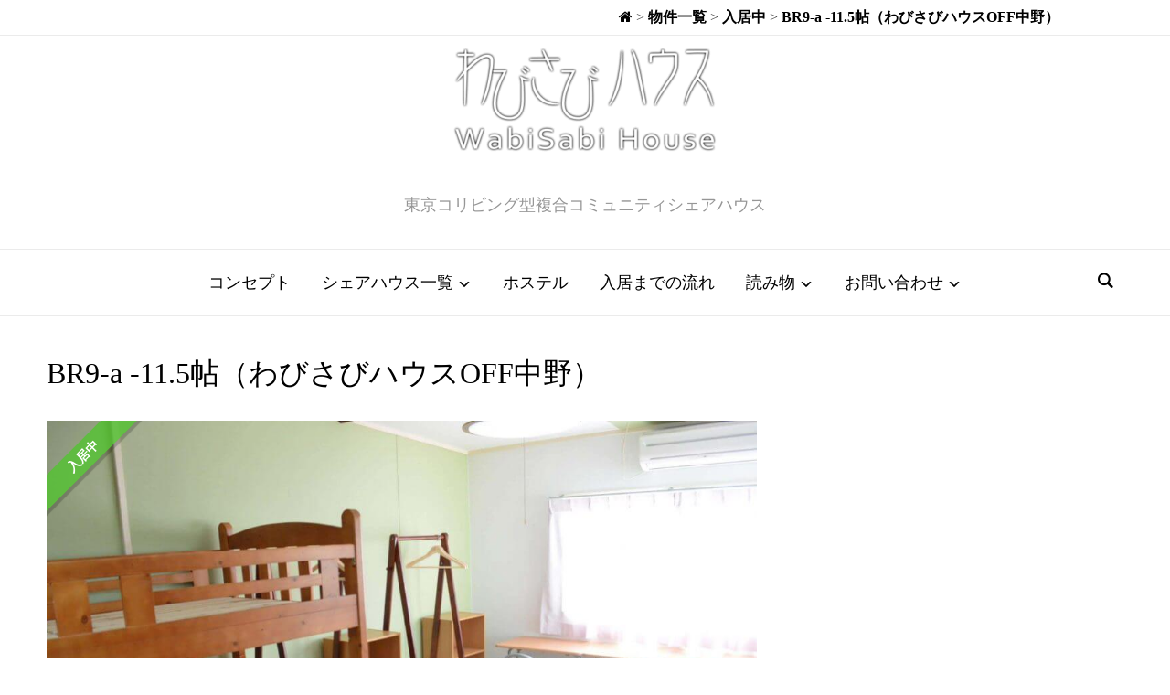

--- FILE ---
content_type: text/html; charset=UTF-8
request_url: https://www.wabisabihouse.jp/room/off-nakano-br9a/
body_size: 24601
content:
<!DOCTYPE html>
<html lang="ja">
<head>
    <meta charset="UTF-8">
    <meta name="viewport" content="width=device-width, initial-scale=1.0">
    <link rel="profile" href="http://gmpg.org/xfn/11">
    <link rel="pingback" href="https://www.wabisabihouse.jp/xmlrpc.php">

    
<link rel='dns-prefetch' href='//maxcdn.bootstrapcdn.com' />
<link rel='dns-prefetch' href='//cdnjs.cloudflare.com' />
<title>BR9-a -11.5帖（わびさびハウスOFF中野） &#8211; 東京のシェアハウス わびさびハウス</title>
<meta name='robots' content='max-image-preview:large' />
	<style>img:is([sizes="auto" i], [sizes^="auto," i]) { contain-intrinsic-size: 3000px 1500px }</style>
	<link rel='dns-prefetch' href='//stats.wp.com' />
<link rel='dns-prefetch' href='//fonts.googleapis.com' />
<link rel='dns-prefetch' href='//cdn.openshareweb.com' />
<link rel='dns-prefetch' href='//cdn.shareaholic.net' />
<link rel='dns-prefetch' href='//www.shareaholic.net' />
<link rel='dns-prefetch' href='//analytics.shareaholic.com' />
<link rel='dns-prefetch' href='//recs.shareaholic.com' />
<link rel='dns-prefetch' href='//partner.shareaholic.com' />
<link rel='dns-prefetch' href='//v0.wordpress.com' />
<link rel='preconnect' href='//c0.wp.com' />
<link rel="alternate" type="application/rss+xml" title="東京のシェアハウス わびさびハウス &raquo; フィード" href="https://www.wabisabihouse.jp/feed/" />
<link rel="alternate" type="application/rss+xml" title="東京のシェアハウス わびさびハウス &raquo; コメントフィード" href="https://www.wabisabihouse.jp/comments/feed/" />
<link rel="alternate" type="text/calendar" title="東京のシェアハウス わびさびハウス &raquo; iCal フィード" href="https://www.wabisabihouse.jp/event/?ical=1" />
<link rel="alternate" type="application/rss+xml" title="東京のシェアハウス わびさびハウス &raquo; BR9-a -11.5帖（わびさびハウスOFF中野） のコメントのフィード" href="https://www.wabisabihouse.jp/room/off-nakano-br9a/feed/" />
<!-- Shareaholic - https://www.shareaholic.com -->
<link rel='preload' href='//cdn.shareaholic.net/assets/pub/shareaholic.js' as='script'/>
<script data-no-minify='1' data-cfasync='false'>
_SHR_SETTINGS = {"endpoints":{"local_recs_url":"https:\/\/www.wabisabihouse.jp\/wp-admin\/admin-ajax.php?action=shareaholic_permalink_related","ajax_url":"https:\/\/www.wabisabihouse.jp\/wp-admin\/admin-ajax.php","share_counts_url":"https:\/\/www.wabisabihouse.jp\/wp-admin\/admin-ajax.php?action=shareaholic_share_counts_api"},"site_id":"b6a5693749b5d3f18aeab7232df1ede4","url_components":{"year":"2017","monthnum":"03","day":"29","hour":"21","minute":"58","second":"28","post_id":"6102","postname":"off-nakano-br9a","category":"girl"}};
</script>
<script data-no-minify='1' data-cfasync='false' src='//cdn.shareaholic.net/assets/pub/shareaholic.js' data-shr-siteid='b6a5693749b5d3f18aeab7232df1ede4' async ></script>

<!-- Shareaholic Content Tags -->
<meta name='shareaholic:site_name' content='東京のシェアハウス わびさびハウス' />
<meta name='shareaholic:language' content='ja' />
<meta name='shareaholic:url' content='https://www.wabisabihouse.jp/room/off-nakano-br9a/' />
<meta name='shareaholic:keywords' content='type:listing' />
<meta name='shareaholic:article_published_time' content='2017-03-29T21:58:28+09:00' />
<meta name='shareaholic:article_modified_time' content='2017-06-21T14:30:06+09:00' />
<meta name='shareaholic:shareable_page' content='true' />
<meta name='shareaholic:article_author_name' content='わびさびハウス' />
<meta name='shareaholic:site_id' content='b6a5693749b5d3f18aeab7232df1ede4' />
<meta name='shareaholic:wp_version' content='9.7.13' />
<meta name='shareaholic:image' content='https://www.wabisabihouse.jp/wp-content/uploads/2017/03/off-nakano09-1024x679.jpg' />
<!-- Shareaholic Content Tags End -->
<script type="text/javascript">
/* <![CDATA[ */
window._wpemojiSettings = {"baseUrl":"https:\/\/s.w.org\/images\/core\/emoji\/16.0.1\/72x72\/","ext":".png","svgUrl":"https:\/\/s.w.org\/images\/core\/emoji\/16.0.1\/svg\/","svgExt":".svg","source":{"concatemoji":"https:\/\/www.wabisabihouse.jp\/wp-includes\/js\/wp-emoji-release.min.js?ver=6.8.3"}};
/*! This file is auto-generated */
!function(s,n){var o,i,e;function c(e){try{var t={supportTests:e,timestamp:(new Date).valueOf()};sessionStorage.setItem(o,JSON.stringify(t))}catch(e){}}function p(e,t,n){e.clearRect(0,0,e.canvas.width,e.canvas.height),e.fillText(t,0,0);var t=new Uint32Array(e.getImageData(0,0,e.canvas.width,e.canvas.height).data),a=(e.clearRect(0,0,e.canvas.width,e.canvas.height),e.fillText(n,0,0),new Uint32Array(e.getImageData(0,0,e.canvas.width,e.canvas.height).data));return t.every(function(e,t){return e===a[t]})}function u(e,t){e.clearRect(0,0,e.canvas.width,e.canvas.height),e.fillText(t,0,0);for(var n=e.getImageData(16,16,1,1),a=0;a<n.data.length;a++)if(0!==n.data[a])return!1;return!0}function f(e,t,n,a){switch(t){case"flag":return n(e,"\ud83c\udff3\ufe0f\u200d\u26a7\ufe0f","\ud83c\udff3\ufe0f\u200b\u26a7\ufe0f")?!1:!n(e,"\ud83c\udde8\ud83c\uddf6","\ud83c\udde8\u200b\ud83c\uddf6")&&!n(e,"\ud83c\udff4\udb40\udc67\udb40\udc62\udb40\udc65\udb40\udc6e\udb40\udc67\udb40\udc7f","\ud83c\udff4\u200b\udb40\udc67\u200b\udb40\udc62\u200b\udb40\udc65\u200b\udb40\udc6e\u200b\udb40\udc67\u200b\udb40\udc7f");case"emoji":return!a(e,"\ud83e\udedf")}return!1}function g(e,t,n,a){var r="undefined"!=typeof WorkerGlobalScope&&self instanceof WorkerGlobalScope?new OffscreenCanvas(300,150):s.createElement("canvas"),o=r.getContext("2d",{willReadFrequently:!0}),i=(o.textBaseline="top",o.font="600 32px Arial",{});return e.forEach(function(e){i[e]=t(o,e,n,a)}),i}function t(e){var t=s.createElement("script");t.src=e,t.defer=!0,s.head.appendChild(t)}"undefined"!=typeof Promise&&(o="wpEmojiSettingsSupports",i=["flag","emoji"],n.supports={everything:!0,everythingExceptFlag:!0},e=new Promise(function(e){s.addEventListener("DOMContentLoaded",e,{once:!0})}),new Promise(function(t){var n=function(){try{var e=JSON.parse(sessionStorage.getItem(o));if("object"==typeof e&&"number"==typeof e.timestamp&&(new Date).valueOf()<e.timestamp+604800&&"object"==typeof e.supportTests)return e.supportTests}catch(e){}return null}();if(!n){if("undefined"!=typeof Worker&&"undefined"!=typeof OffscreenCanvas&&"undefined"!=typeof URL&&URL.createObjectURL&&"undefined"!=typeof Blob)try{var e="postMessage("+g.toString()+"("+[JSON.stringify(i),f.toString(),p.toString(),u.toString()].join(",")+"));",a=new Blob([e],{type:"text/javascript"}),r=new Worker(URL.createObjectURL(a),{name:"wpTestEmojiSupports"});return void(r.onmessage=function(e){c(n=e.data),r.terminate(),t(n)})}catch(e){}c(n=g(i,f,p,u))}t(n)}).then(function(e){for(var t in e)n.supports[t]=e[t],n.supports.everything=n.supports.everything&&n.supports[t],"flag"!==t&&(n.supports.everythingExceptFlag=n.supports.everythingExceptFlag&&n.supports[t]);n.supports.everythingExceptFlag=n.supports.everythingExceptFlag&&!n.supports.flag,n.DOMReady=!1,n.readyCallback=function(){n.DOMReady=!0}}).then(function(){return e}).then(function(){var e;n.supports.everything||(n.readyCallback(),(e=n.source||{}).concatemoji?t(e.concatemoji):e.wpemoji&&e.twemoji&&(t(e.twemoji),t(e.wpemoji)))}))}((window,document),window._wpemojiSettings);
/* ]]> */
</script>
<link rel='stylesheet' id='external-links-css' href='https://www.wabisabihouse.jp/wp-content/plugins/sem-external-links/sem-external-links.css?ver=20090903' type='text/css' media='all' />
<style id='wp-emoji-styles-inline-css' type='text/css'>

	img.wp-smiley, img.emoji {
		display: inline !important;
		border: none !important;
		box-shadow: none !important;
		height: 1em !important;
		width: 1em !important;
		margin: 0 0.07em !important;
		vertical-align: -0.1em !important;
		background: none !important;
		padding: 0 !important;
	}
</style>
<link rel='stylesheet' id='wp-block-library-css' href='https://c0.wp.com/c/6.8.3/wp-includes/css/dist/block-library/style.min.css' type='text/css' media='all' />
<link rel='stylesheet' id='swiper-css-css' href='https://www.wabisabihouse.jp/wp-content/plugins/instagram-widget-by-wpzoom/dist/styles/library/swiper.css?ver=7.4.1' type='text/css' media='all' />
<link rel='stylesheet' id='dashicons-css' href='https://c0.wp.com/c/6.8.3/wp-includes/css/dashicons.min.css' type='text/css' media='all' />
<link rel='stylesheet' id='magnific-popup-css' href='https://www.wabisabihouse.jp/wp-content/plugins/instagram-widget-by-wpzoom/dist/styles/library/magnific-popup.css?ver=2.2.8' type='text/css' media='all' />
<link rel='stylesheet' id='wpz-insta_block-frontend-style-css' href='https://www.wabisabihouse.jp/wp-content/plugins/instagram-widget-by-wpzoom/dist/styles/frontend/index.css?ver=css-08583cdecf4e' type='text/css' media='all' />
<style id='classic-theme-styles-inline-css' type='text/css'>
/*! This file is auto-generated */
.wp-block-button__link{color:#fff;background-color:#32373c;border-radius:9999px;box-shadow:none;text-decoration:none;padding:calc(.667em + 2px) calc(1.333em + 2px);font-size:1.125em}.wp-block-file__button{background:#32373c;color:#fff;text-decoration:none}
</style>
<link rel='stylesheet' id='wpzoom-social-icons-block-style-css' href='https://www.wabisabihouse.jp/wp-content/plugins/social-icons-widget-by-wpzoom/block/dist/style-wpzoom-social-icons.css?ver=4.5.1' type='text/css' media='all' />
<link rel='stylesheet' id='mediaelement-css' href='https://c0.wp.com/c/6.8.3/wp-includes/js/mediaelement/mediaelementplayer-legacy.min.css' type='text/css' media='all' />
<link rel='stylesheet' id='wp-mediaelement-css' href='https://c0.wp.com/c/6.8.3/wp-includes/js/mediaelement/wp-mediaelement.min.css' type='text/css' media='all' />
<style id='jetpack-sharing-buttons-style-inline-css' type='text/css'>
.jetpack-sharing-buttons__services-list{display:flex;flex-direction:row;flex-wrap:wrap;gap:0;list-style-type:none;margin:5px;padding:0}.jetpack-sharing-buttons__services-list.has-small-icon-size{font-size:12px}.jetpack-sharing-buttons__services-list.has-normal-icon-size{font-size:16px}.jetpack-sharing-buttons__services-list.has-large-icon-size{font-size:24px}.jetpack-sharing-buttons__services-list.has-huge-icon-size{font-size:36px}@media print{.jetpack-sharing-buttons__services-list{display:none!important}}.editor-styles-wrapper .wp-block-jetpack-sharing-buttons{gap:0;padding-inline-start:0}ul.jetpack-sharing-buttons__services-list.has-background{padding:1.25em 2.375em}
</style>
<style id='global-styles-inline-css' type='text/css'>
:root{--wp--preset--aspect-ratio--square: 1;--wp--preset--aspect-ratio--4-3: 4/3;--wp--preset--aspect-ratio--3-4: 3/4;--wp--preset--aspect-ratio--3-2: 3/2;--wp--preset--aspect-ratio--2-3: 2/3;--wp--preset--aspect-ratio--16-9: 16/9;--wp--preset--aspect-ratio--9-16: 9/16;--wp--preset--color--black: #000000;--wp--preset--color--cyan-bluish-gray: #abb8c3;--wp--preset--color--white: #ffffff;--wp--preset--color--pale-pink: #f78da7;--wp--preset--color--vivid-red: #cf2e2e;--wp--preset--color--luminous-vivid-orange: #ff6900;--wp--preset--color--luminous-vivid-amber: #fcb900;--wp--preset--color--light-green-cyan: #7bdcb5;--wp--preset--color--vivid-green-cyan: #00d084;--wp--preset--color--pale-cyan-blue: #8ed1fc;--wp--preset--color--vivid-cyan-blue: #0693e3;--wp--preset--color--vivid-purple: #9b51e0;--wp--preset--gradient--vivid-cyan-blue-to-vivid-purple: linear-gradient(135deg,rgba(6,147,227,1) 0%,rgb(155,81,224) 100%);--wp--preset--gradient--light-green-cyan-to-vivid-green-cyan: linear-gradient(135deg,rgb(122,220,180) 0%,rgb(0,208,130) 100%);--wp--preset--gradient--luminous-vivid-amber-to-luminous-vivid-orange: linear-gradient(135deg,rgba(252,185,0,1) 0%,rgba(255,105,0,1) 100%);--wp--preset--gradient--luminous-vivid-orange-to-vivid-red: linear-gradient(135deg,rgba(255,105,0,1) 0%,rgb(207,46,46) 100%);--wp--preset--gradient--very-light-gray-to-cyan-bluish-gray: linear-gradient(135deg,rgb(238,238,238) 0%,rgb(169,184,195) 100%);--wp--preset--gradient--cool-to-warm-spectrum: linear-gradient(135deg,rgb(74,234,220) 0%,rgb(151,120,209) 20%,rgb(207,42,186) 40%,rgb(238,44,130) 60%,rgb(251,105,98) 80%,rgb(254,248,76) 100%);--wp--preset--gradient--blush-light-purple: linear-gradient(135deg,rgb(255,206,236) 0%,rgb(152,150,240) 100%);--wp--preset--gradient--blush-bordeaux: linear-gradient(135deg,rgb(254,205,165) 0%,rgb(254,45,45) 50%,rgb(107,0,62) 100%);--wp--preset--gradient--luminous-dusk: linear-gradient(135deg,rgb(255,203,112) 0%,rgb(199,81,192) 50%,rgb(65,88,208) 100%);--wp--preset--gradient--pale-ocean: linear-gradient(135deg,rgb(255,245,203) 0%,rgb(182,227,212) 50%,rgb(51,167,181) 100%);--wp--preset--gradient--electric-grass: linear-gradient(135deg,rgb(202,248,128) 0%,rgb(113,206,126) 100%);--wp--preset--gradient--midnight: linear-gradient(135deg,rgb(2,3,129) 0%,rgb(40,116,252) 100%);--wp--preset--font-size--small: 13px;--wp--preset--font-size--medium: 20px;--wp--preset--font-size--large: 36px;--wp--preset--font-size--x-large: 42px;--wp--preset--spacing--20: 0.44rem;--wp--preset--spacing--30: 0.67rem;--wp--preset--spacing--40: 1rem;--wp--preset--spacing--50: 1.5rem;--wp--preset--spacing--60: 2.25rem;--wp--preset--spacing--70: 3.38rem;--wp--preset--spacing--80: 5.06rem;--wp--preset--shadow--natural: 6px 6px 9px rgba(0, 0, 0, 0.2);--wp--preset--shadow--deep: 12px 12px 50px rgba(0, 0, 0, 0.4);--wp--preset--shadow--sharp: 6px 6px 0px rgba(0, 0, 0, 0.2);--wp--preset--shadow--outlined: 6px 6px 0px -3px rgba(255, 255, 255, 1), 6px 6px rgba(0, 0, 0, 1);--wp--preset--shadow--crisp: 6px 6px 0px rgba(0, 0, 0, 1);}:where(.is-layout-flex){gap: 0.5em;}:where(.is-layout-grid){gap: 0.5em;}body .is-layout-flex{display: flex;}.is-layout-flex{flex-wrap: wrap;align-items: center;}.is-layout-flex > :is(*, div){margin: 0;}body .is-layout-grid{display: grid;}.is-layout-grid > :is(*, div){margin: 0;}:where(.wp-block-columns.is-layout-flex){gap: 2em;}:where(.wp-block-columns.is-layout-grid){gap: 2em;}:where(.wp-block-post-template.is-layout-flex){gap: 1.25em;}:where(.wp-block-post-template.is-layout-grid){gap: 1.25em;}.has-black-color{color: var(--wp--preset--color--black) !important;}.has-cyan-bluish-gray-color{color: var(--wp--preset--color--cyan-bluish-gray) !important;}.has-white-color{color: var(--wp--preset--color--white) !important;}.has-pale-pink-color{color: var(--wp--preset--color--pale-pink) !important;}.has-vivid-red-color{color: var(--wp--preset--color--vivid-red) !important;}.has-luminous-vivid-orange-color{color: var(--wp--preset--color--luminous-vivid-orange) !important;}.has-luminous-vivid-amber-color{color: var(--wp--preset--color--luminous-vivid-amber) !important;}.has-light-green-cyan-color{color: var(--wp--preset--color--light-green-cyan) !important;}.has-vivid-green-cyan-color{color: var(--wp--preset--color--vivid-green-cyan) !important;}.has-pale-cyan-blue-color{color: var(--wp--preset--color--pale-cyan-blue) !important;}.has-vivid-cyan-blue-color{color: var(--wp--preset--color--vivid-cyan-blue) !important;}.has-vivid-purple-color{color: var(--wp--preset--color--vivid-purple) !important;}.has-black-background-color{background-color: var(--wp--preset--color--black) !important;}.has-cyan-bluish-gray-background-color{background-color: var(--wp--preset--color--cyan-bluish-gray) !important;}.has-white-background-color{background-color: var(--wp--preset--color--white) !important;}.has-pale-pink-background-color{background-color: var(--wp--preset--color--pale-pink) !important;}.has-vivid-red-background-color{background-color: var(--wp--preset--color--vivid-red) !important;}.has-luminous-vivid-orange-background-color{background-color: var(--wp--preset--color--luminous-vivid-orange) !important;}.has-luminous-vivid-amber-background-color{background-color: var(--wp--preset--color--luminous-vivid-amber) !important;}.has-light-green-cyan-background-color{background-color: var(--wp--preset--color--light-green-cyan) !important;}.has-vivid-green-cyan-background-color{background-color: var(--wp--preset--color--vivid-green-cyan) !important;}.has-pale-cyan-blue-background-color{background-color: var(--wp--preset--color--pale-cyan-blue) !important;}.has-vivid-cyan-blue-background-color{background-color: var(--wp--preset--color--vivid-cyan-blue) !important;}.has-vivid-purple-background-color{background-color: var(--wp--preset--color--vivid-purple) !important;}.has-black-border-color{border-color: var(--wp--preset--color--black) !important;}.has-cyan-bluish-gray-border-color{border-color: var(--wp--preset--color--cyan-bluish-gray) !important;}.has-white-border-color{border-color: var(--wp--preset--color--white) !important;}.has-pale-pink-border-color{border-color: var(--wp--preset--color--pale-pink) !important;}.has-vivid-red-border-color{border-color: var(--wp--preset--color--vivid-red) !important;}.has-luminous-vivid-orange-border-color{border-color: var(--wp--preset--color--luminous-vivid-orange) !important;}.has-luminous-vivid-amber-border-color{border-color: var(--wp--preset--color--luminous-vivid-amber) !important;}.has-light-green-cyan-border-color{border-color: var(--wp--preset--color--light-green-cyan) !important;}.has-vivid-green-cyan-border-color{border-color: var(--wp--preset--color--vivid-green-cyan) !important;}.has-pale-cyan-blue-border-color{border-color: var(--wp--preset--color--pale-cyan-blue) !important;}.has-vivid-cyan-blue-border-color{border-color: var(--wp--preset--color--vivid-cyan-blue) !important;}.has-vivid-purple-border-color{border-color: var(--wp--preset--color--vivid-purple) !important;}.has-vivid-cyan-blue-to-vivid-purple-gradient-background{background: var(--wp--preset--gradient--vivid-cyan-blue-to-vivid-purple) !important;}.has-light-green-cyan-to-vivid-green-cyan-gradient-background{background: var(--wp--preset--gradient--light-green-cyan-to-vivid-green-cyan) !important;}.has-luminous-vivid-amber-to-luminous-vivid-orange-gradient-background{background: var(--wp--preset--gradient--luminous-vivid-amber-to-luminous-vivid-orange) !important;}.has-luminous-vivid-orange-to-vivid-red-gradient-background{background: var(--wp--preset--gradient--luminous-vivid-orange-to-vivid-red) !important;}.has-very-light-gray-to-cyan-bluish-gray-gradient-background{background: var(--wp--preset--gradient--very-light-gray-to-cyan-bluish-gray) !important;}.has-cool-to-warm-spectrum-gradient-background{background: var(--wp--preset--gradient--cool-to-warm-spectrum) !important;}.has-blush-light-purple-gradient-background{background: var(--wp--preset--gradient--blush-light-purple) !important;}.has-blush-bordeaux-gradient-background{background: var(--wp--preset--gradient--blush-bordeaux) !important;}.has-luminous-dusk-gradient-background{background: var(--wp--preset--gradient--luminous-dusk) !important;}.has-pale-ocean-gradient-background{background: var(--wp--preset--gradient--pale-ocean) !important;}.has-electric-grass-gradient-background{background: var(--wp--preset--gradient--electric-grass) !important;}.has-midnight-gradient-background{background: var(--wp--preset--gradient--midnight) !important;}.has-small-font-size{font-size: var(--wp--preset--font-size--small) !important;}.has-medium-font-size{font-size: var(--wp--preset--font-size--medium) !important;}.has-large-font-size{font-size: var(--wp--preset--font-size--large) !important;}.has-x-large-font-size{font-size: var(--wp--preset--font-size--x-large) !important;}
:where(.wp-block-post-template.is-layout-flex){gap: 1.25em;}:where(.wp-block-post-template.is-layout-grid){gap: 1.25em;}
:where(.wp-block-columns.is-layout-flex){gap: 2em;}:where(.wp-block-columns.is-layout-grid){gap: 2em;}
:root :where(.wp-block-pullquote){font-size: 1.5em;line-height: 1.6;}
</style>
<link rel='stylesheet' id='contact-form-7-css' href='https://www.wabisabihouse.jp/wp-content/plugins/contact-form-7/includes/css/styles.css?ver=6.1.2' type='text/css' media='all' />
<link rel='stylesheet' id='wpz-shortcodes-css' href='https://www.wabisabihouse.jp/wp-content/themes/presence/functions/wpzoom/assets/css/shortcodes.css?ver=6.8.3' type='text/css' media='all' />
<link rel='stylesheet' id='zoom-font-awesome-css' href='https://www.wabisabihouse.jp/wp-content/themes/presence/functions/wpzoom/assets/css/font-awesome.min.css?ver=6.8.3' type='text/css' media='all' />
<link rel='stylesheet' id='presence-google-fonts-css' href='//fonts.googleapis.com/css?family=Libre+Franklin%3Aregular%2Citalic%2C100%2C200%2C300%2C500%2C600%2C700%2C800%2C900%26subset%3Dlatin%2C&#038;ver=6.8.3' type='text/css' media='all' />
<link rel='stylesheet' id='presence-style-css' href='https://www.wabisabihouse.jp/wp-content/themes/presence/style.css?ver=1.0.6' type='text/css' media='all' />
<link rel='stylesheet' id='media-queries-css' href='https://www.wabisabihouse.jp/wp-content/themes/presence/css/media-queries.css?ver=1.0.6' type='text/css' media='all' />
<link rel='stylesheet' id='presence-google-font-default-css' href='//fonts.googleapis.com/css?family=Libre+Franklin%3A400%2C400i%2C600%2C600i%2C700%2C700i&#038;subset=latin-ext&#038;ver=6.8.3' type='text/css' media='all' />
<link rel='stylesheet' id='presence-style-color-light-css' href='https://www.wabisabihouse.jp/wp-content/themes/presence/styles/light.css?ver=1.0.6' type='text/css' media='all' />
<link rel='stylesheet' id='fw-ext-builder-frontend-grid-css' href='https://www.wabisabihouse.jp/wp-content/plugins/unyson/framework/extensions/builder/static/css/frontend-grid.css?ver=1.2.10' type='text/css' media='all' />
<link rel='stylesheet' id='fw-ext-forms-default-styles-css' href='https://www.wabisabihouse.jp/wp-content/plugins/unyson/framework/extensions/forms/static/css/frontend.css?ver=2.7.27' type='text/css' media='all' />
<link rel='stylesheet' id='wp_listings-css' href='https://www.wabisabihouse.jp/wp-content/plugins/wp-listings/includes/css/wp-listings.css' type='text/css' media='all' />
<link rel='stylesheet' id='wp_listings_widgets-css' href='https://www.wabisabihouse.jp/wp-content/plugins/wp-listings/includes/css/wp-listings-widgets.css' type='text/css' media='all' />
<link rel='stylesheet' id='wpzoom-social-icons-socicon-css' href='https://www.wabisabihouse.jp/wp-content/plugins/social-icons-widget-by-wpzoom/assets/css/wpzoom-socicon.css?ver=1760934150' type='text/css' media='all' />
<link rel='stylesheet' id='wpzoom-social-icons-genericons-css' href='https://www.wabisabihouse.jp/wp-content/plugins/social-icons-widget-by-wpzoom/assets/css/genericons.css?ver=1760934150' type='text/css' media='all' />
<link rel='stylesheet' id='wpzoom-social-icons-academicons-css' href='https://www.wabisabihouse.jp/wp-content/plugins/social-icons-widget-by-wpzoom/assets/css/academicons.min.css?ver=1760934150' type='text/css' media='all' />
<link rel='stylesheet' id='wpzoom-social-icons-font-awesome-3-css' href='https://www.wabisabihouse.jp/wp-content/plugins/social-icons-widget-by-wpzoom/assets/css/font-awesome-3.min.css?ver=1760934150' type='text/css' media='all' />
<link rel='stylesheet' id='wpzoom-social-icons-styles-css' href='https://www.wabisabihouse.jp/wp-content/plugins/social-icons-widget-by-wpzoom/assets/css/wpzoom-social-icons-styles.css?ver=1760934150' type='text/css' media='all' />
<link rel='stylesheet' id='slb_core-css' href='https://www.wabisabihouse.jp/wp-content/plugins/simple-lightbox/client/css/app.css?ver=2.9.4' type='text/css' media='all' />
<link rel='stylesheet' id='wzslider-css' href='https://www.wabisabihouse.jp/wp-content/themes/presence/functions/wpzoom/assets/css/wzslider.css?ver=6.8.3' type='text/css' media='all' />
<link rel='stylesheet' id='wp-listings-single-css' href='https://www.wabisabihouse.jp/wp-content/plugins/wp-listings/includes/css/wp-listings-single.css' type='text/css' media='all' />
<link rel='stylesheet' id='font-awesome-css' href='https://www.wabisabihouse.jp/wp-content/plugins/unyson/framework/static/libs/font-awesome/css/font-awesome.min.css?ver=2.7.27' type='text/css' media='all' />
<link rel='stylesheet' id='jquery-ui-smoothness-css' href='https://www.wabisabihouse.jp/wp-content/plugins/contact-form-7/includes/js/jquery-ui/themes/smoothness/jquery-ui.min.css?ver=1.12.1' type='text/css' media='screen' />
<link rel='stylesheet' id='wpzoom-custom-css' href='https://www.wabisabihouse.jp/wp-content/themes/presence/custom.css?ver=6.8.3' type='text/css' media='all' />
<link rel='stylesheet' id='fw-shortcode-section-backround-video-css' href='https://www.wabisabihouse.jp/wp-content/plugins/unyson/framework/extensions/shortcodes/shortcodes/section/static/css/jquery.fs.wallpaper.css?ver=6.8.3' type='text/css' media='all' />
<link rel='preload' as='font'  id='wpzoom-social-icons-font-academicons-woff2-css' href='https://www.wabisabihouse.jp/wp-content/plugins/social-icons-widget-by-wpzoom/assets/font/academicons.woff2?v=1.9.2'  type='font/woff2' crossorigin />
<link rel='preload' as='font'  id='wpzoom-social-icons-font-fontawesome-3-woff2-css' href='https://www.wabisabihouse.jp/wp-content/plugins/social-icons-widget-by-wpzoom/assets/font/fontawesome-webfont.woff2?v=4.7.0'  type='font/woff2' crossorigin />
<link rel='preload' as='font'  id='wpzoom-social-icons-font-genericons-woff-css' href='https://www.wabisabihouse.jp/wp-content/plugins/social-icons-widget-by-wpzoom/assets/font/Genericons.woff'  type='font/woff' crossorigin />
<link rel='preload' as='font'  id='wpzoom-social-icons-font-socicon-woff2-css' href='https://www.wabisabihouse.jp/wp-content/plugins/social-icons-widget-by-wpzoom/assets/font/socicon.woff2?v=4.5.1'  type='font/woff2' crossorigin />
<script type="text/javascript" src="https://c0.wp.com/c/6.8.3/wp-includes/js/jquery/jquery.min.js" id="jquery-core-js"></script>
<script type="text/javascript" src="https://c0.wp.com/c/6.8.3/wp-includes/js/jquery/jquery-migrate.min.js" id="jquery-migrate-js"></script>
<script src='https://www.wabisabihouse.jp/wp-content/plugins/the-events-calendar/common/build/js/underscore-before.js'></script>
<script type="text/javascript" src="https://c0.wp.com/c/6.8.3/wp-includes/js/underscore.min.js" id="underscore-js"></script>
<script src='https://www.wabisabihouse.jp/wp-content/plugins/the-events-calendar/common/build/js/underscore-after.js'></script>
<script type="text/javascript" id="wp-util-js-extra">
/* <![CDATA[ */
var _wpUtilSettings = {"ajax":{"url":"\/wp-admin\/admin-ajax.php"}};
/* ]]> */
</script>
<script type="text/javascript" src="https://c0.wp.com/c/6.8.3/wp-includes/js/wp-util.min.js" id="wp-util-js"></script>
<script type="text/javascript" src="https://www.wabisabihouse.jp/wp-content/plugins/instagram-widget-by-wpzoom/dist/scripts/library/magnific-popup.js?ver=1760934206" id="magnific-popup-js"></script>
<script type="text/javascript" src="https://www.wabisabihouse.jp/wp-content/plugins/instagram-widget-by-wpzoom/dist/scripts/library/swiper.js?ver=7.4.1" id="swiper-js-js"></script>
<script type="text/javascript" src="https://www.wabisabihouse.jp/wp-content/plugins/instagram-widget-by-wpzoom/dist/scripts/frontend/block.js?ver=74a049bb282113514b2a" id="wpz-insta_block-frontend-script-js"></script>
<script type="text/javascript" src="https://www.wabisabihouse.jp/wp-content/themes/presence/js/init.js?ver=6.8.3" id="wpzoom-init-js"></script>
<link rel="https://api.w.org/" href="https://www.wabisabihouse.jp/wp-json/" /><link rel="alternate" title="JSON" type="application/json" href="https://www.wabisabihouse.jp/wp-json/wp/v2/listing/6102" /><link rel="EditURI" type="application/rsd+xml" title="RSD" href="https://www.wabisabihouse.jp/xmlrpc.php?rsd" />
<meta name="generator" content="WordPress 6.8.3" />
<link rel="canonical" href="https://www.wabisabihouse.jp/room/off-nakano-br9a/" />
<link rel='shortlink' href='https://www.wabisabihouse.jp/?p=6102' />
<link rel="alternate" title="oEmbed (JSON)" type="application/json+oembed" href="https://www.wabisabihouse.jp/wp-json/oembed/1.0/embed?url=https%3A%2F%2Fwww.wabisabihouse.jp%2Froom%2Foff-nakano-br9a%2F" />
<link rel="alternate" title="oEmbed (XML)" type="text/xml+oembed" href="https://www.wabisabihouse.jp/wp-json/oembed/1.0/embed?url=https%3A%2F%2Fwww.wabisabihouse.jp%2Froom%2Foff-nakano-br9a%2F&#038;format=xml" />
			<!-- DO NOT COPY THIS SNIPPET! Start of Page Analytics Tracking for HubSpot WordPress plugin v11.3.21-->
			<script class="hsq-set-content-id" data-content-id="blog-post">
				var _hsq = _hsq || [];
				_hsq.push(["setContentType", "blog-post"]);
			</script>
			<!-- DO NOT COPY THIS SNIPPET! End of Page Analytics Tracking for HubSpot WordPress plugin -->
			<meta name="tec-api-version" content="v1"><meta name="tec-api-origin" content="https://www.wabisabihouse.jp"><link rel="alternate" href="https://www.wabisabihouse.jp/wp-json/tribe/events/v1/" />	<style>img#wpstats{display:none}</style>
		<!-- WPZOOM Theme / Framework -->
<meta name="generator" content="Presence 1.0.6" />
<meta name="generator" content="WPZOOM Framework 1.7.0" />
<!-- Google Tag Manager -->
<script>(function(w,d,s,l,i){w[l]=w[l]||[];w[l].push({'gtm.start':
new Date().getTime(),event:'gtm.js'});var f=d.getElementsByTagName(s)[0],
j=d.createElement(s),dl=l!='dataLayer'?'&l='+l:'';j.async=true;j.src=
'https://www.googletagmanager.com/gtm.js?id='+i+dl;f.parentNode.insertBefore(j,f);
})(window,document,'script','dataLayer','GTM-WR8845P');</script>
<!-- End Google Tag Manager -->
<!-- Begin Theme Custom CSS -->
<style type="text/css" id="presence-custom-css">

@media screen and (min-width: 950px){body{font-family:Source Sans Pro;}}
</style>
<!-- End Theme Custom CSS -->
<script>
	(function (i, s, o, g, r, a, m) {
		i['GoogleAnalyticsObject'] = r;
		i[r] = i[r] || function () {
			(i[r].q = i[r].q || []).push(arguments)
		}, i[r].l = 1 * new Date();
		a = s.createElement(o),
			m = s.getElementsByTagName(o)[0];
		a.async = 1;
		a.src = g;
		m.parentNode.insertBefore(a, m)
	})(window, document, 'script', '//www.google-analytics.com/analytics.js', 'ga');

	ga('create', 'UA-44857784-1', 'auto');
	ga('send', 'pageview');

</script><link rel="icon" href="https://www.wabisabihouse.jp/wp-content/uploads/2017/03/cropped-wabisabihouse_logo-55x55.png" sizes="32x32" />
<link rel="icon" href="https://www.wabisabihouse.jp/wp-content/uploads/2017/03/cropped-wabisabihouse_logo-280x280.png" sizes="192x192" />
<link rel="apple-touch-icon" href="https://www.wabisabihouse.jp/wp-content/uploads/2017/03/cropped-wabisabihouse_logo-280x280.png" />
<meta name="msapplication-TileImage" content="https://www.wabisabihouse.jp/wp-content/uploads/2017/03/cropped-wabisabihouse_logo-280x280.png" />
		<style type="text/css" id="wp-custom-css">
			.wpz-btn {
 background: #3A4362;
}

pre {
	background: #FFFFFF;
	font-size: 15px;
}

.post-7163 .wpz-btn,
.post-6574 .wpz-btn{
	background: initial !important;
}

#bcn_widget-2 {
    margin-right: 70px;
}
.navbar-brand-wpz{margin: 10px 0 0;}
#polylang-2 {
    float: right;
    margin-left:20px;
}
#bcn_widget-2 {
	min-width:500px;
}
.wpcf7-form-control-wrap.passport, .wpcf7-form-control-wrap.passport2 {
    float:right;
}
.entry-content .table-res-form img{width: 100%;}
    div.wpcf7 input[type="file"] {
        width:100%;
    }
.table-res-form{width: 100%;}

.table-res-form th {
    width: 30%;
    text-align: right;
}

.table-res-form th, .table-res-form td {
    padding: 1.5em;
}

.table-res-form .requied {
    font-size: 0.8em;
    color: #FFF;
    display: inline-block;
    padding: 0.3em 0.3em 0.2em;
    background: red;
	border-radius: 2px;
}

.table-res-form input[type="submit"]:hover {
    background: #006599;
    box-shadow: none;
}

.table-res-form input[type="submit"] {
    border: 1px #89BDDE solid;
    padding: 0.5em 4em;
    border-radius: 5px;
    background: #4C9ED9;
    color: #fff;
    box-shadow: 0 0 1px 0 rgba(0, 0, 0, 0.5);
    font-weight: bold;
}

p.designed-by {
    display: none;
}

/*プロジェクト表示(top)*/
.recent-projects article{
margin:0 2.75% 0 0;
}
/*.builder-wrap img {
    max-height: 180px;
}
*/

/*table装飾*/
table {  width: auto;  border-spacing: 0;  font-size:14px;}table th {  color: #000;  padding: 8px 15px;  background: #ddd;  background:-moz-linear-gradient(#eee, #ddd 50%);/*  background:-webkit-gradient(linear, 100% 0%, 100% 50%, from(#eee), to(#ddd));*/  font-weight: bold;  border-top:1px solid #aaa;  border-bottom:1px solid #aaa;  line-height: 120%;  /*text-align: center;*/  text-shadow:0 -1px 0 rgba(255,255,255,0.9);  box-shadow: 0px 1px 1px rgba(255,255,255,0.3) inset;}table th:first-child {/*  border-left:1px solid #aaa;*/  border-radius: 5px 0 0 0;	}table th:last-child {  border-radius:0 5px 0 0;/*  border-right:1px solid #aaa;*/  box-shadow: 2px 2px 1px rgba(0,0,0,0.1);}table tr td {  padding: 8px 15px;  /*text-align: center;*/}table tr td:first-child {/*  border-left: 1px solid #aaa;*/  font-size:15px;  font-weight:bolder;}/*table tr td:last-child {  border-right: 1px solid #aaa;  box-shadow: 2px 2px 1px rgba(0,0,0,0.1);}*/table tr {  background: #fff;}table tr:nth-child(2n+1) {  background: #f5f5f5;}table tr:last-child td {  border-bottom:1px solid #dddddd;/*  box-shadow: 2px 2px 1px rgba(0,0,0,0.1);*/}table tr:last-child td:first-child {  border-radius: 0 0 0 5px;}table tr:last-child td:last-child {  border-radius: 0 0 5px 0;}table tr:hover {  background: #eee;  cursor:pointer;}

.page-id-9119  #colophon {
    display:none;
}
.page-id-9119 .entry-content.typesquare_tags {
    padding:0;
}
.page-id-9119 .entry-header.typesquare_tags {
    display: none;
}
.page-id-9119 .inner-wrap {
    padding:0;
}
.page-id-9119 .site-header {
    display:none;
}

.page-id-9119 #simple-sticky-footer-container {
    display: none;
}



/*　ContactForm7のテーブル化レスポンシブ調整　*/
/*テーブルを親要素の幅いっぱいに伸ばす*/
.table-res-form { width: 100%; }
/*一行ごとに上ボーダー*/
.table-res-form tr { border-top: 1px #DDD solid; }
/*一番上の行だけボーダーなし*/
.table-res-form tr:first-child { border-top: none; }
/*奇数行だけ背景色つける*/
.table-res-form tr:nth-child(2n+1) { background: #eee; }
/*thとtd内の余白指定*/
.table-res-form th, .table-res-form td { padding: 1.5em; }
/*th（項目欄）は30%幅、テキストを右寄せ*/
.table-res-form th { width: 30%; text-align: right; }
/*「必須」部分のスタイリング*/
.table-res-form .requied { font-size: 0.8em; color: #FFF; display: inline-block; padding: 0.3em 0.3em 0.2em; background: red; border-radius: 2px; }

/*ここから768px以下の指定*/ 
@media only screen and (max-width: 768px) {
/*thとtdをブロック化して幅100％にして、縦積み*/
.table-res-form th, .table-res-form td { width: 80%; display: block; }
/*th（項目名）欄の不要な余白削除・テキスト左寄せ*/
.table-res-form th { padding-bottom: 0; text-align: left; }
/*不要な最終行の左のthを非表示にする*/ .table-res-form .empty { display: none; } 
	 input[type="text"], input[type="email"], input[type="url"], input[type="password"], input[type="search"], input[type="number"], input[type="tel"], input[type="range"], input[type="date"], input[type="month"], input[type="week"], input[type="time"], input[type="datetime"], input[type="datetime-local"], input[type="color"], textarea {
width: 100%;
}
	.wpcf7-form .table-res-form th, .table-res-form td {
		width: 100%;
    text-align: center;
    display: block;
}

	.wpcf7-form {
    overflow: hidden;
}
}
/*ここまで768px以下の指定---終わり*/ /*ここから入力欄のスタイル指定*/ /*各入力フォームスタイリング*/
.table-res-form input[type="text"], input[type="email"], textarea { border: 1px #89BDDE solid; padding: 0.5em; border-radius: 5px; margin-bottom: 0.5em; width: 100%; }
/*入力欄にフォーカスしたら変化*/
.table-res-form input[type="text"]:focus, textarea:focus { background: #EEFFFF; box-shadow: 0 0 1px 0 rgba(0, 0, 0, 0.5); }
/*送信ボタンスタイリング*/
.table-res-form input[type="submit"] { border: 1px #89BDDE solid; padding: 0.5em 4em; border-radius: 5px; background: #4C9ED9; color: #fff; box-shadow: 0 0 1px 0 rgba(0, 0, 0, 0.5); font-weight: bold; }
/*送信ボタン・マウスオーバー時スタイリング*/
.table-res-form input[type="submit"]:hover { background: #006599; box-shadow: none; }

@media only screen and (max-width: 420px) {
	.table-res-form {
		max-width: 350px;
}
}

@media only screen and (max-width: 380px) {
	.table-res-form {
    max-width: 315px;
}
}

.table-res-form input[type="submit"] { border: 1px #89BDDE solid; padding: 0.5em 4em; border-radius: 5px; background: #4C9ED9; color: #fff; box-shadow: 0 0 1px 0 rgba(0, 0, 0, 0.5); font-weight: bold; }

/* 新問い合わせフォーム */
.cont_waku{
	display:grid;
	grid-template-columns:220px calc(100% - 220px);
	grid-auto-rows: minmax(80px, auto);
}
.part_02{
	grid-template-columns:300px calc(100% - 300px);
}
@media screen and (max-width: 790px) {
	.part_02{
	grid-template-columns:1fr !important;
}
}
@media screen and (max-width: 550px) {
	.cont_waku{
		grid-template-columns:140px calc(100% - 140px);
	}
	.part_02{
	grid-template-columns:1fr !important;
}
	.part_02 dt{
		font-size:.95em !important;
	}
}
@media screen and (max-width: 450px) {
	.cont_waku{
		grid-template-columns:115px calc(100% - 115px);
	}
	.part_02{
	grid-template-columns:1fr !important;
}
}
.cont_waku dt{
	padding:1.5em;
	background:#ddd;
	display:flex;
	justify-content:flex-end;
	align-items:center;
	border-bottom:1px solid #bbb;
	font-size:.9em;
	line-height:1.8em;
}
.cont_waku dt:last-of-type{
	border:none;
}
.cont_waku dt span{
	margin-left:.5em;
	padding:.1em .3em;
	background:red;
	color:#fff;
	font-size:.9em;
	border-radius:.1em;
	line-height:1.5em;
	white-space:nowrap;
}
@media screen and (max-width: 790px) {
	.part_02 dt{
	justify-content:flex-start;
		border-bottom:none;
}
	.part_02 dd{
		padding:2em !important;
		border-left:1px solid #eee;
		background:#fff !important;
	}
}
@media screen and (max-width: 550px) {
	.cont_waku dt{
		align-content:center;
		font-size:.7em;
		flex-wrap:wrap;
	}
}
.cont_waku > dd{
	margin:0;
	padding:1em 2em;
	display:flex;
	justify-content:flex-start;
	align-items:center;
	flex-wrap:wrap;
	border-bottom:1px solid #ddd;
	border-right:1px solid #eee;
	line-height:2.5em;
}
@media screen and (max-width: 550px) {
	.cont_waku > dd{
		padding:1em;
	}
}
.cont_waku > dd li{
	margin:0;
	display:flex;
	line-height:4em;
}
.cont_waku > dd li b{
	white-space:nowrap;
}
@media screen and (max-width: 640px) {
	.cont_waku > dd{
		font-size:.8em
	}
}
.cont_waku > dd:first-of-type{
	border-top:1px solid #ddd;
}
.cont_waku > dd label,
.cont_waku > dd input,
.cont_waku > dd textarea{
	margin:0;
}
.cont_waku > dd textarea{
	padding:.1em .7em !important;
}
.cont_waku > dd textarea,
.cont_waku > dd input[type="text"],
.cont_waku > dd input[type="email"],
.cont_waku > dd input[type="tel"]{
	border:1px solid #ddd;
	border-radius:.2em;
	width:100% ;
}
.wpcf7-form-control-wrap{
	width:100%
}
@media screen and (max-width: 700px) {
	.cont_waku > dd textarea,
.cont_waku > dd input[type="text"],
.cont_waku > dd input[type="email"],
	.cont_waku > dd input[type="tel"]{
		min-width:auto;
	}
}
.cont_waku > dd input[type="submit"]{
	padding:.7em 2em;	
	background:#4C9ED9;
}
@media screen and (max-width: 790px) {
	.cont_waku > dd input[type="submit"]{
		margin:0 auto;
	}
	.sp_none{
		display:none !important;
	}
	.bg_aaa{
		background:#999 !important;
		color:#fff;
	}
}
.cont_waku > .bg_eee{
	background:#eee;
}

/* reCapus */
.grecaptcha-badge { visibility: hidden; }
/*  */
.header_social{
	overflow:scroll;
}


.nivo-caption {
	display: none !important;
}

.page-template-full-width-builder .entry-title {
    margin-bottom: 0px;
	margin-top: 20px;
}

/*VIEW MOREボタンの編集*/
.wpz-btn {
	width: 300px;
	border: none;
/* 	background: #3A4362 !important; */
	color: #FFFFFF;
	padding: 20px 40px;
	position: relative;
  text-align: center;
}

a.external_icon {
	background:none;
}

.wpz-btn:hover {
	background: #3A4362;
}

/*VIEW MOREボタンのあしらい*/
/* .wpz-btn:before{
  position: absolute;
  top: calc(50% - 1px);
  left: 270px;
  width: 35%;
  height: 2px;
  content: '';
  background: #A9927D !important;
} */



/*h2のフォントサイズを変更*/
.fw-special-title {
	font-size: 40px !important;
}

/*翻訳タイトルのフォントサイズを変更*/
.fw-special-subtitle {
	font-size: 20px;
}

h1 {
	font-size: 32px !important;
	font-weight:100 !important;
}

h3 {
	font-size: 16px !important;
}

/*INTERVIEW-セクション*/

.fw-col-xs-12 img {
display: block;
margin: 0 auto;

}

.fw-special-subtitle {
	color: #A9927D;
}

.fw-category-name h3 {
	font-size: 40px !important;
}

.fw-category-name span {
	font-size: 20px !important;
}

p {
	margin: 0.3em 0;
}

hr {
	margin: 1em 0;
}

.header_social {
	overflow: hidden;
}

.default-col,.default-col {
	text-align: center;
}

table tr:nth-child(2n+1) {
	background: #FFFFFF;
}

.default-col,.default-col {
	border: 1px solid #A9927D;
}

/*テーブルの装飾*/
table tr:last-child td {
	border-bottom: 1px solid #A9927D;
}

table th {
	background: #FFFFFF;
}

.fw-table table > thead > tr > th {
		border-bottom: 1px solid #A9927D;
}

.fw-table table > caption + thead > tr:first-child > th, .fw-table table > colgroup + thead > tr:first-child > th, .fw-table table > thead:first-child > tr:first-child > th, .fw-table table > caption + thead > tr:first-child > td, .fw-table table > colgroup + thead > tr:first-child > td, .fw-table table > thead:first-child > tr:first-child > td {
	  border-top:1px solid #A9927D;
}

.border-line {
	display: block;
	border-right:1px solid #A9927D;
	padding: 0.9em;
	padding-right: 1.6em;
}

p {
	margin:0;
}

hr {
	background: #A9927D;
}

/*レスポンシブ対応*/
@media screen and (max-width: 768px) {
	.wpz-btn {
		padding: 20px 10px;
		width: 250px
	}
	
	.wpz-btn:before {
		position: absolute;
		width: 23% !important;
		left: 222px !important;
	}
	
	.train-block {
		display: flex;
	}
	
	.alignleft {
		padding-bottom: 30px;
	}
	
	.border-line {
		border: none;
	}
}

#wpstats {
	display: none;
}

/*リニューアル後のcss*/

/*footer*/
.footer-widgets > .column {
	width: 100% !important;
	display: flex;
}

/*コンセプト*/
.footer-widgets > .column :nth-child(1) {
	flex-basis: 31%;
	margin-right: 10px;
}
/*シェアハウス一覧*/
.footer-widgets > .column :nth-child(2) {
	flex-basis: 18%;
	margin-right: 10px;
}
/*住まいについて*/
.footer-widgets > .column :nth-child(3) {
	flex-basis: 15%;
	margin-right: 20px;
}
/*読み物*/
.footer-widgets > .column :nth-child(4) {
	flex-basis: 13%;
	margin-right: 10px;
}
/*お問い合わせ*/
.footer-widgets > .column :nth-child(5) {
	flex-basis: 17%;
	margin-right: 10px;
}

.footer-widgets .title {
	font-size: 18px !important;
	border-bottom: 2px solid #3A4362;
  padding-bottom: 10px;
}

.site-footer {
	background: #A9927D;
}

.site-footer a,
.site-footer .widget .title,
.site-footer{
	color: #FFFFFF;
}

body {
	line-height: 2 !important;
}

#menu-item-12384 > a {
	color: #3A4362; 
}

/* --------アニメーション追加-------- */

.post-7163 .fw-col-sm-15,
.post-7163 .fw-col-sm-4 img,
.post-6574 .fw-col-sm-15,
.post-6574 .fw-col-sm-4 img{
	opacity : 0;
	-webkit-transform: translateY(20px);
  transform: translateY(20px);
  transition: all 1.5s;
}

.post-7163 .fw-heading,
.post-7163 p,
.post-7163 .jetpack-portfolio,
.post-7163 .wpz-btn,
.post-6574 .fw-heading,
.post-6574 p,
.post-6574 .jetpack-portfolio,
.post-6574 .wpz-btn {
  -webkit-transform: translateX(-2rem);
    transform: translateX(-2rem);
    opacity: 0;
}

.post-7163 .fw-heading.on,
p.on,
.jetpack-portfolio.on,
.post-7163 .wpz-btn.on,
.post-6574 .fw-heading.on,
p.on,
.jetpack-portfolio.on,
.post-6574 .wpz-btn.on {
     -webkit-transform: translateX(0);
    transform: translateX(0);
    opacity: 1;
    -webkit-transition-duration: .4s;
    transition-duration: .4s;
    -webkit-transition-delay: 0s;
    transition-delay: 0s;
    -webkit-transition: opacity 1s cubic-bezier(0.33, 1, 0.68, 1), -webkit-transform 1.2s cubic-bezier(0.33, 1, 0.68, 1);
    transition: opacity 1s cubic-bezier(0.33, 1, 0.68, 1), -webkit-transform 1.2s cubic-bezier(0.33, 1, 0.68, 1);
    transition: opacity 1s cubic-bezier(0.33, 1, 0.68, 1), transform 1.2s cubic-bezier(0.33, 1, 0.68, 1);
    transition: opacity 1s cubic-bezier(0.33, 1, 0.68, 1), transform 1.2s cubic-bezier(0.33, 1, 0.68, 1), -webkit-transform 1.2s cubic-bezier(0.33, 1, 0.68, 1);
}

.post-7163 .fw-row .fw-col-sm-6:nth-child(2),
.post-7163 .fw-col-sm-4 a,
.post-6574 .fw-row .fw-col-sm-6:nth-child(2),
.post-6574 .fw-col-sm-4 a{
	display: inline-block;
    height: 100%;
    border-radius: 0;
    position: relative;
    background-clip: padding-box;
    overflow: hidden;
    transition: background-color .4s;
    -webkit-transition: background-color .4s;
    -moz-transition: background-color .4s;
    -ms-transition: background-color .4s;
    -o-transition: background-color .4s;
    transition: transform 1.6s cubic-bezier(.41,.01,0,1);
    transform: translateX(0) translateY(0) translateZ(0)!important;
}

.post-7163 .fw-col-sm-4 > a,
.post-6574 .fw-col-sm-4 > a{
	width: 100%;
	padding-top: 73.5%;
}

.post-7163 .fw-col-sm-6 img,
.post-7163 .fw-col-sm-4 a img,
.post-6574 .fw-col-sm-6 img,
.post-6574 .fw-col-sm-4 a img{
 position: absolute;
    left: 0;
    top: 0;
    -moz-background-clip: padding;
    -webkit-background-clip: padding-box;
    overflow: hidden;
    background: 50% 50% no-repeat;
    filter: alpha(opacity=10000);
    filter: alpha(opacity=100);
    -webkit-opacity: 100;
    -moz-opacity: 100;
    opacity: 100;
    -webkit-transition: all 1s ease-out;
    -moz-transition: all 1s ease-out;
    -ms-transition: all 1s ease-out;
    transition: all 1s ease-out;
}

.post-7163 .fw-row .fw-col-sm-6:nth-child(2)::after,
.post-7163 .fw-col-sm-4 > a::after,
.post-6574 .fw-row .fw-col-sm-6:nth-child(2)::after,
.post-6574 .fw-col-sm-4 > a::after {
    will-change: auto;
    content: "";
    position: absolute;
    width: 100%;
    height: 100%;
    right: 0;
    top: 0;
    background-color: #3A4362;
    z-index: 2;
    -webkit-transition: all .8s cubic-bezier(.77,0,.175,1);
    transition: all .8s cubic-bezier(.77,0,.175,1);
    -webkit-transition-timing-function: cubic-bezier(.77,0,.175,1);
    transition-timing-function: cubic-bezier(.77,0,.175,1);
}


.post-7163 .fw-row .fw-col-sm-6:nth-child(2).on:after, 
.post-7163 .fw-col-sm-4 > a.on::after,
.post-6574 .fw-row .fw-col-sm-6:nth-child(2).on:after, 
.post-6574 .fw-col-sm-4 > a.on::after{
  right: -100%;
}

.post-7163 .fw-row .fw-col-sm-6:nth-child(2).off::after, 
.post-7163 .rpwe-li a,
.post-6574 .fw-row .fw-col-sm-6:nth-child(2).off::after, 
.post-6574 .rpwe-li a{
	display: none;
}

.post-7163 .fw-col-sm-4 a,
.post-6574 .fw-col-sm-4 a{
	display:inline-block;
	background-color:#fff;
	 overflow:hidden;
}

.post-7163 .fw-col-sm-4 a img,
.post-6574 .fw-col-sm-4 a img{
	transition:1.5s all;
}

.post-7163 .fw-col-sm-4 a:hover img,
.post-6574 .fw-col-sm-4 a:hover img{
	opacity: 0.7 !important;
    filter: alpha(opacity=90) !important;
}

.post-7163 .fw-col-sm-4 a img:hover,
.post-6574 .fw-col-sm-4 a img:hover{
	transform:scale(1.2,1.2) !important;
	transition:1.5s all;
}

/* スマホサイズ */

@media screen and (max-width:768px) {
	.footer-widgets > .column {
	display: block !important;
}
	
	.post-7163 .fw-col-sm-6 img, 
	.post-7163 .fw-col-sm-4 a img,
	.post-6574 .fw-col-sm-6 img, 
	.post-6574 .fw-col-sm-4 a img{
		position: initial;
	}
	
	.post-7163 .fw-row .fw-col-sm-6:nth-child(2)::after,
	.post-6574 .fw-row .fw-col-sm-6:nth-child(2)::after{
		top: 64px;
	}
	
	.post-7163 .fw-col-sm-4 > a,
	.post-6574 .fw-col-sm-4 > a{
	padding-top: 0;
}
	
	.post-7163 .fw-col-sm-6.on > .fw-divider-space,
	.post-6574 .fw-col-sm-6.on > .fw-divider-space{
		padding-top: 64px !important;
	}
}

/* ボタン-アニメーション */

.post-7163 .wpz-btn,
.post-6574 .wpz-btn{
  transition: 0.5s ease-in-out !important;
}

.post-7163 .wpz-btn,
.post-6574 .wpz-btn{
  text-decoration: none;
  line-height: 40px;
  color: black;
}

.post-7163 .wpz-btn,
.post-6574 .wpz-btn{
  position: relative;
  display: block;
  overflow: hidden;
  width: 100%;
  height: 80px;
  max-width: 250px;
  margin: 1rem auto;
  text-transform: uppercase;
  border: 1px solid currentColor;
}

.post-7163 .wpz-btn,
.post-6574 .wpz-btn{
  color: #3c5566;
}
.post-7163 .wpz-btn span,
.post-6574 .wpz-btn span{
  position: absolute;
  display: block;
  width: 0;
  height: 0;
  border-radius: 50%;
  background-color: #10212d;
  transition: width 0.4s ease-in-out, height 0.4s ease-in-out;
  transform: translate(-50%, -50%);
  z-index: -1;
}

.post-7163 .wpz-btn:hover,
.post-6574 .wpz-btn:hover{
  color: #A9927F;
}

.post-7163 .wpz-btn:hover span,
.post-6574 .wpz-btn:hover span{
  width: 225%;
  height: 562.5px;
}

.post-7163 .wpz-btn:active,
.post-6574 .wpz-btn:active{
  background-color: #3A4366;
}

.post-7163 .wpz-btn-center,
.post-6574 .wpz-btn-center{
	background: #FFFFFF;
	display: inline-block;
	overflow: hidden;
}

.post-7163 .wpz-btn-center span,
.post-6574 .wpz-btn-center span{
		margin: 0 !important;
}


@-webkit-keyframes criss-cross-left {
  0% {
    left: -20px;
  }
  50% {
    left: 50%;
    width: 20px;
    height: 20px;
  }
  100% {
    left: 50%;
    width: 375px;
    height: 375px;
  }
}

@keyframes criss-cross-left {
  0% {
    left: -20px;
  }
  50% {
    left: 50%;
    width: 20px;
    height: 20px;
  }
  100% {
    left: 50%;
    width: 375px;
    height: 375px;
  }
}
@-webkit-keyframes criss-cross-right {
  0% {
    right: -20px;
  }
  50% {
    right: 50%;
    width: 20px;
    height: 20px;
  }
  100% {
    right: 50%;
    width: 375px;
    height: 375px;
  }
}
@keyframes criss-cross-right {
  0% {
    right: -20px;
  }
  50% {
    right: 50%;
    width: 20px;
    height: 20px;
  }
  100% {
    right: 50%;
    width: 375px;
    height: 375px;
  }
}

.post-7163 .wpz-btn-center span,
.post-6574 .wpz-btn-center span{
  position: relative;
  color: #A9927D !important;
	border: none !important;
}

.post-7163 .wpz-btn-center span:before, .post-7163 .wpz-btn-center span:after,
.post-6574 .wpz-btn-center span:before, .post-6574 .wpz-btn-center span:after{
  position: absolute;
  top: 50%;
  content: "";
  width: 20px;
  height: 20px;
  background-color: #A9927D;
  border-radius: 50%;
}

.post-7163 .wpz-btn-center span:before,
.post-6574 .wpz-btn-center span:before{
  left: -20px;
  transform: translate(-50%, -50%);
}

.post-7163 .wpz-btn-center span:after,
.post-6574 .wpz-btn-center span:after{
  right: -20px;
  transform: translate(50%, -50%);
}

.post-7163 .wpz-btn-center span:hover,
.post-6574 .wpz-btn-center span:hover{
  color: #FFFFFF !important;
	z-index: 1;
}

.post-7163 .wpz-btn-center span:hover:before,
.post-6574 .wpz-btn-center span:hover:before{
	z-index: -1;
  -webkit-animation: criss-cross-left 0.8s both;
          animation: criss-cross-left 0.8s both;
  -webkit-animation-direction: alternate;
          animation-direction: alternate;
}

.post-7163 .wpz-btn-center span:hover:after,
.post-6574 .wpz-btn-center span:hover:after{
		z-index: -1;
  -webkit-animation: criss-cross-right 0.8s both;
          animation: criss-cross-right 0.8s both;
  -webkit-animation-direction: alternate;
          animation-direction: alternate;
}

.Thumbnail {
	margin: 0 !important;
	margin-right: auto !important;
	transform: none !important;
	position: initial !important;
}

.rpwe-block h3 {
	font-size: 16px !important;
}

.edit-link {
	display: none;
}


.fw-col-xs-12 {
	text-align: center;
}

		</style>
		</head>


<body class="wp-singular listing-template-default single single-listing postid-6102 wp-custom-logo wp-theme-presence wpz_layout_full tribe-no-js">

    <div class="page-wrap">

        <header class="site-header">

            <nav class="top-navbar" role="navigation">

                <div class="inner-wrap">

                    <div class="header_social">
                        <div id="bcn_widget-2" class="widget widget_breadcrumb_navxt"><div class="breadcrumbs" vocab="https://schema.org/" typeof="BreadcrumbList"><!-- Breadcrumb NavXT 7.4.1 -->
<span property="itemListElement" typeof="ListItem"><a property="item" typeof="WebPage" title="東京のシェアハウス わびさびハウスへ移動" href="https://www.wabisabihouse.jp" class="home"><span property="name"><i class="fa fa-home"></i></span></a><meta property="position" content="1"></span> &gt; <span property="itemListElement" typeof="ListItem"><a property="item" typeof="WebPage" title="物件一覧へ移動" href="https://www.wabisabihouse.jp/houses/" class="listing-root post post-listing"><span property="name">物件一覧</span></a><meta property="position" content="2"></span> &gt; <span property="itemListElement" typeof="ListItem"><a property="item" typeof="WebPage" title="Go to the 入居中 Status archives." href="https://www.wabisabihouse.jp/status/taken/" class="taxonomy status"><span property="name">入居中</span></a><meta property="position" content="3"></span> &gt; <span property="itemListElement" typeof="ListItem"><a property="item" typeof="WebPage" title="BR9-a -11.5帖（わびさびハウスOFF中野）へ移動" href="https://www.wabisabihouse.jp/room/off-nakano-br9a/" class="post post-listing current-item"><span property="name">BR9-a -11.5帖（わびさびハウスOFF中野）</span></a><meta property="position" content="4"></span></div></div>
                    </div>

                    <div id="navbar-top">

                        
                    </div><!-- #navbar-top -->

                </div><!-- /.inner-wrap -->

            </nav><!-- .navbar -->

            <div class="clear"></div>

            <div class="brand-wrap logo_center">

                <div class="inner-wrap">

                    <div class="navbar-brand-wpz left-align">

                            
                            <a href="https://www.wabisabihouse.jp/" class="custom-logo-link" rel="home" itemprop="url"><img width="300" height="120" src="https://www.wabisabihouse.jp/wp-content/uploads/2021/07/cropped-cropped-logo3-1-300x120.pagespeed.ce_.brSEAP1q8p.png" class="custom-logo" alt="東京のシェアハウス わびさびハウス" itemprop="logo" decoding="async" srcset="https://www.wabisabihouse.jp/wp-content/uploads/2021/07/cropped-cropped-logo3-1-300x120.pagespeed.ce_.brSEAP1q8p.png 300w, https://www.wabisabihouse.jp/wp-content/uploads/2021/07/cropped-cropped-logo3-1-300x120.pagespeed.ce_.brSEAP1q8p-138x55.png 138w" sizes="(max-width: 300px) 100vw, 300px" data-attachment-id="11621" data-permalink="https://www.wabisabihouse.jp/cropped-cropped-logo3-1-300x120-png-pagespeed-ce-brseap1q8p/" data-orig-file="https://www.wabisabihouse.jp/wp-content/uploads/2021/07/cropped-cropped-logo3-1-300x120.pagespeed.ce_.brSEAP1q8p.png" data-orig-size="300,120" data-comments-opened="0" data-image-meta="{&quot;aperture&quot;:&quot;0&quot;,&quot;credit&quot;:&quot;&quot;,&quot;camera&quot;:&quot;&quot;,&quot;caption&quot;:&quot;&quot;,&quot;created_timestamp&quot;:&quot;0&quot;,&quot;copyright&quot;:&quot;&quot;,&quot;focal_length&quot;:&quot;0&quot;,&quot;iso&quot;:&quot;0&quot;,&quot;shutter_speed&quot;:&quot;0&quot;,&quot;title&quot;:&quot;&quot;,&quot;orientation&quot;:&quot;0&quot;}" data-image-title="cropped-cropped-logo3-1-300&#215;120.png.pagespeed.ce.brSEAP1q8p" data-image-description="" data-image-caption="" data-medium-file="https://www.wabisabihouse.jp/wp-content/uploads/2021/07/cropped-cropped-logo3-1-300x120.pagespeed.ce_.brSEAP1q8p.png" data-large-file="https://www.wabisabihouse.jp/wp-content/uploads/2021/07/cropped-cropped-logo3-1-300x120.pagespeed.ce_.brSEAP1q8p.png" /></a>
                            
                        <p class="tagline">東京コリビング型複合コミュニティシェアハウス</p>

                    </div><!-- .navbar-brand-wpz -->


                                            <div class="adv">

                            <!-- Google Tag Manager (noscript) -->
<noscript><iframe src="https://www.googletagmanager.com/ns.html?id=GTM-WR8845P"
height="0" width="0" style="display:none;visibility:hidden"></iframe></noscript>
<!-- End Google Tag Manager (noscript) -->
                        </div><!-- /.adv --> <div class="clear"></div>
                    
                </div><!-- .inner-wrap -->

            </div><!-- .brand-wrap -->

            <nav class="main-navbar menu_center" role="navigation">

                <div class="inner-wrap">

                    <div id="sb-search" class="sb-search">
                        <form method="get" id="searchform" action="https://www.wabisabihouse.jp/">
	<input type="search" class="sb-search-input" placeholder="Enter your keywords..."  name="s" id="s" />
    <input type="submit" id="searchsubmit" class="sb-search-submit" value="Search" />
    <span class="sb-icon-search"></span>
</form>                    </div>

                    <div class="navbar-header-main">
                        
                           <div id="menu-main-slide" class="menu-%e6%97%a5%e6%9c%ac%e8%aa%9e%e7%89%88main-container"><ul id="menu-%e6%97%a5%e6%9c%ac%e8%aa%9e%e7%89%88main" class="menu"><li id="menu-item-7210" class="menu-item menu-item-type-post_type menu-item-object-page menu-item-7210"><a href="https://www.wabisabihouse.jp/feature/">コンセプト</a></li>
<li id="menu-item-5475" class="menu-item menu-item-type-post_type menu-item-object-page menu-item-has-children menu-item-5475"><a href="https://www.wabisabihouse.jp/houses/">シェアハウス一覧</a>
<ul class="sub-menu">
	<li id="menu-item-6646" class="menu-item menu-item-type-post_type menu-item-object-page menu-item-6646"><a href="https://www.wabisabihouse.jp/houses/nakano-fujimicho/">中野富士見町</a></li>
	<li id="menu-item-6644" class="menu-item menu-item-type-post_type menu-item-object-page menu-item-6644"><a href="https://www.wabisabihouse.jp/houses/off-nakano/">OFF中野</a></li>
	<li id="menu-item-9576" class="menu-item menu-item-type-post_type menu-item-object-page menu-item-9576"><a href="https://www.wabisabihouse.jp/houses/off-nakano-annex/">OFF中野アネックス</a></li>
	<li id="menu-item-6822" class="menu-item menu-item-type-post_type menu-item-object-page menu-item-6822"><a href="https://www.wabisabihouse.jp/houses/jiyugaoka/">自由が丘</a></li>
	<li id="menu-item-6647" class="menu-item menu-item-type-post_type menu-item-object-page menu-item-6647"><a href="https://www.wabisabihouse.jp/houses/off-jiyugaoka/">OFF自由が丘</a></li>
	<li id="menu-item-10892" class="menu-item menu-item-type-post_type menu-item-object-page menu-item-10892"><a href="https://www.wabisabihouse.jp/houses/finemaison%e6%a8%aa%e6%b5%9c/">FineMaison横浜</a></li>
	<li id="menu-item-10891" class="menu-item menu-item-type-post_type menu-item-object-page menu-item-10891"><a href="https://www.wabisabihouse.jp/houses/finemaison%e4%b8%89%e9%b7%b9%e5%8f%b0/">FineMaison三鷹台</a></li>
	<li id="menu-item-10890" class="menu-item menu-item-type-post_type menu-item-object-page menu-item-10890"><a href="https://www.wabisabihouse.jp/houses/finemaison%e7%a8%b2%e7%94%b0%e5%a0%a4/">FineMaison稲田堤</a></li>
	<li id="menu-item-10889" class="menu-item menu-item-type-post_type menu-item-object-page menu-item-10889"><a href="https://www.wabisabihouse.jp/houses/finemaison%e6%ad%a6%e8%94%b5%e6%96%b0%e5%9f%8e/">FineMaison武蔵新城</a></li>
	<li id="menu-item-11253" class="menu-item menu-item-type-post_type menu-item-object-page menu-item-11253"><a href="https://www.wabisabihouse.jp/houses/leafhills/">Leaf-Hills 東京池袋</a></li>
	<li id="menu-item-10091" class="menu-item menu-item-type-custom menu-item-object-custom menu-item-10091"><a href="https://www.wabisabihouse.jp/houses/#shorttermlist">短期滞在物件</a></li>
</ul>
</li>
<li id="menu-item-14343" class="menu-item menu-item-type-custom menu-item-object-custom menu-item-14343"><a href="https://www.wabisabihouse.jp/hostel/ja/">ホステル</a></li>
<li id="menu-item-6254" class="menu-item menu-item-type-post_type menu-item-object-page menu-item-6254"><a href="https://www.wabisabihouse.jp/flow/">入居までの流れ</a></li>
<li id="menu-item-5482" class="menu-item menu-item-type-post_type menu-item-object-page menu-item-has-children menu-item-5482"><a href="https://www.wabisabihouse.jp/voice/">読み物</a>
<ul class="sub-menu">
	<li id="menu-item-8767" class="menu-item menu-item-type-taxonomy menu-item-object-category menu-item-8767"><a href="https://www.wabisabihouse.jp/category/blog/">ブログ</a></li>
	<li id="menu-item-5532" class="menu-item menu-item-type-post_type menu-item-object-page menu-item-5532"><a href="https://www.wabisabihouse.jp/faq/">よくある質問</a></li>
	<li id="menu-item-10129" class="menu-item menu-item-type-post_type menu-item-object-page menu-item-10129"><a href="https://www.wabisabihouse.jp/rule/">ハウスルール</a></li>
</ul>
</li>
<li id="menu-item-8586" class="menu-item menu-item-type-post_type menu-item-object-page menu-item-has-children menu-item-8586"><a href="https://www.wabisabihouse.jp/contact/">お問い合わせ</a>
<ul class="sub-menu">
	<li id="menu-item-10130" class="menu-item menu-item-type-post_type menu-item-object-page menu-item-10130"><a href="https://www.wabisabihouse.jp/contact/">お問い合わせ</a></li>
	<li id="menu-item-10514" class="menu-item menu-item-type-post_type menu-item-object-page menu-item-10514"><a href="https://www.wabisabihouse.jp/move-inform/">入居申し込み</a></li>
	<li id="menu-item-10525" class="menu-item menu-item-type-post_type menu-item-object-page menu-item-10525"><a href="https://www.wabisabihouse.jp/cancelform/">退去申請</a></li>
</ul>
</li>
</ul></div>
                    </div>

                    <div id="navbar-main">

                        <div class="menu-%e6%97%a5%e6%9c%ac%e8%aa%9e%e7%89%88main-container"><ul id="menu-%e6%97%a5%e6%9c%ac%e8%aa%9e%e7%89%88main-1" class="navbar-wpz dropdown sf-menu"><li class="menu-item menu-item-type-post_type menu-item-object-page menu-item-7210"><a href="https://www.wabisabihouse.jp/feature/">コンセプト</a></li>
<li class="menu-item menu-item-type-post_type menu-item-object-page menu-item-has-children menu-item-5475"><a href="https://www.wabisabihouse.jp/houses/">シェアハウス一覧</a>
<ul class="sub-menu">
	<li class="menu-item menu-item-type-post_type menu-item-object-page menu-item-6646"><a href="https://www.wabisabihouse.jp/houses/nakano-fujimicho/">中野富士見町</a></li>
	<li class="menu-item menu-item-type-post_type menu-item-object-page menu-item-6644"><a href="https://www.wabisabihouse.jp/houses/off-nakano/">OFF中野</a></li>
	<li class="menu-item menu-item-type-post_type menu-item-object-page menu-item-9576"><a href="https://www.wabisabihouse.jp/houses/off-nakano-annex/">OFF中野アネックス</a></li>
	<li class="menu-item menu-item-type-post_type menu-item-object-page menu-item-6822"><a href="https://www.wabisabihouse.jp/houses/jiyugaoka/">自由が丘</a></li>
	<li class="menu-item menu-item-type-post_type menu-item-object-page menu-item-6647"><a href="https://www.wabisabihouse.jp/houses/off-jiyugaoka/">OFF自由が丘</a></li>
	<li class="menu-item menu-item-type-post_type menu-item-object-page menu-item-10892"><a href="https://www.wabisabihouse.jp/houses/finemaison%e6%a8%aa%e6%b5%9c/">FineMaison横浜</a></li>
	<li class="menu-item menu-item-type-post_type menu-item-object-page menu-item-10891"><a href="https://www.wabisabihouse.jp/houses/finemaison%e4%b8%89%e9%b7%b9%e5%8f%b0/">FineMaison三鷹台</a></li>
	<li class="menu-item menu-item-type-post_type menu-item-object-page menu-item-10890"><a href="https://www.wabisabihouse.jp/houses/finemaison%e7%a8%b2%e7%94%b0%e5%a0%a4/">FineMaison稲田堤</a></li>
	<li class="menu-item menu-item-type-post_type menu-item-object-page menu-item-10889"><a href="https://www.wabisabihouse.jp/houses/finemaison%e6%ad%a6%e8%94%b5%e6%96%b0%e5%9f%8e/">FineMaison武蔵新城</a></li>
	<li class="menu-item menu-item-type-post_type menu-item-object-page menu-item-11253"><a href="https://www.wabisabihouse.jp/houses/leafhills/">Leaf-Hills 東京池袋</a></li>
	<li class="menu-item menu-item-type-custom menu-item-object-custom menu-item-10091"><a href="https://www.wabisabihouse.jp/houses/#shorttermlist">短期滞在物件</a></li>
</ul>
</li>
<li class="menu-item menu-item-type-custom menu-item-object-custom menu-item-14343"><a href="https://www.wabisabihouse.jp/hostel/ja/">ホステル</a></li>
<li class="menu-item menu-item-type-post_type menu-item-object-page menu-item-6254"><a href="https://www.wabisabihouse.jp/flow/">入居までの流れ</a></li>
<li class="menu-item menu-item-type-post_type menu-item-object-page menu-item-has-children menu-item-5482"><a href="https://www.wabisabihouse.jp/voice/">読み物</a>
<ul class="sub-menu">
	<li class="menu-item menu-item-type-taxonomy menu-item-object-category menu-item-8767"><a href="https://www.wabisabihouse.jp/category/blog/">ブログ</a></li>
	<li class="menu-item menu-item-type-post_type menu-item-object-page menu-item-5532"><a href="https://www.wabisabihouse.jp/faq/">よくある質問</a></li>
	<li class="menu-item menu-item-type-post_type menu-item-object-page menu-item-10129"><a href="https://www.wabisabihouse.jp/rule/">ハウスルール</a></li>
</ul>
</li>
<li class="menu-item menu-item-type-post_type menu-item-object-page menu-item-has-children menu-item-8586"><a href="https://www.wabisabihouse.jp/contact/">お問い合わせ</a>
<ul class="sub-menu">
	<li class="menu-item menu-item-type-post_type menu-item-object-page menu-item-10130"><a href="https://www.wabisabihouse.jp/contact/">お問い合わせ</a></li>
	<li class="menu-item menu-item-type-post_type menu-item-object-page menu-item-10514"><a href="https://www.wabisabihouse.jp/move-inform/">入居申し込み</a></li>
	<li class="menu-item menu-item-type-post_type menu-item-object-page menu-item-10525"><a href="https://www.wabisabihouse.jp/cancelform/">退去申請</a></li>
</ul>
</li>
</ul></div>

                    </div><!-- #navbar-main -->

                </div><!-- .inner-wrap -->

            </nav><!-- .main-navbar -->
            <div class="clear"></div>

        </header><!-- .site-header -->

        <div class="inner-wrap"><div id="primary" class="content-area container inner">
			<div id="content" class="site-content" role="main">		<article id="post-6102" class="post-6102 listing type-listing status-publish has-post-thumbnail hentry status-taken locations-nakano locations-tokyo property-types-sharehouse property-types-dormitory property-types-western features-no-pet features-foreigner features-furniture features-man features-non-smoking features-corner house-off-nakano price-under3">

			<header class="entry-header">

                
				<h1 class="entry-title" itemprop="name">BR9-a -11.5帖（わびさびハウスOFF中野）</h1>				<div class="entry-meta">
										<span class="comments-link"><a href="https://www.wabisabihouse.jp/room/off-nakano-br9a/#respond">Leave a comment</a></span>
									</div><!-- .entry-meta -->
			</header><!-- .entry-header -->


		
	<div itemscope itemtype="http://schema.org/SingleFamilyResidence" class="entry-content wplistings-single-listing">

		<div class="listing-image-wrap">
			<div itemprop="image" itemscope itemtype="http://schema.org/ImageObject"><img width="1060" height="702" src="https://www.wabisabihouse.jp/wp-content/uploads/2017/03/off-nakano09-1060x702.jpg" class="single-listing-image wp-post-image" alt="" itemprop="contentUrl" decoding="async" fetchpriority="high" srcset="https://www.wabisabihouse.jp/wp-content/uploads/2017/03/off-nakano09-1060x702.jpg 1060w, https://www.wabisabihouse.jp/wp-content/uploads/2017/03/off-nakano09-300x199.jpg 300w, https://www.wabisabihouse.jp/wp-content/uploads/2017/03/off-nakano09-768x509.jpg 768w, https://www.wabisabihouse.jp/wp-content/uploads/2017/03/off-nakano09-1024x679.jpg 1024w, https://www.wabisabihouse.jp/wp-content/uploads/2017/03/off-nakano09-83x55.jpg 83w, https://www.wabisabihouse.jp/wp-content/uploads/2017/03/off-nakano09-1600x1060.jpg 1600w, https://www.wabisabihouse.jp/wp-content/uploads/2017/03/off-nakano09-800x530.jpg 800w, https://www.wabisabihouse.jp/wp-content/uploads/2017/03/off-nakano09-580x384.jpg 580w, https://www.wabisabihouse.jp/wp-content/uploads/2017/03/off-nakano09.jpg 2048w" sizes="(max-width: 1060px) 100vw, 1060px" data-attachment-id="6027" data-permalink="https://www.wabisabihouse.jp/off-nakano09/" data-orig-file="https://www.wabisabihouse.jp/wp-content/uploads/2017/03/off-nakano09.jpg" data-orig-size="2048,1357" data-comments-opened="1" data-image-meta="{&quot;aperture&quot;:&quot;0&quot;,&quot;credit&quot;:&quot;&quot;,&quot;camera&quot;:&quot;&quot;,&quot;caption&quot;:&quot;&quot;,&quot;created_timestamp&quot;:&quot;0&quot;,&quot;copyright&quot;:&quot;&quot;,&quot;focal_length&quot;:&quot;0&quot;,&quot;iso&quot;:&quot;0&quot;,&quot;shutter_speed&quot;:&quot;0&quot;,&quot;title&quot;:&quot;&quot;,&quot;orientation&quot;:&quot;0&quot;}" data-image-title="off-nakano09" data-image-description="" data-image-caption="" data-medium-file="https://www.wabisabihouse.jp/wp-content/uploads/2017/03/off-nakano09-300x199.jpg" data-large-file="https://www.wabisabihouse.jp/wp-content/uploads/2017/03/off-nakano09-1024x679.jpg" /></div><span class="listing-status 入居中">入居中</span>		</div><!-- .listing-image-wrap -->

		<ul class="listing-meta"><li class="listing-price"><span class="currency-symbol">¥</span> 30,000 <span class="currency-code">JPY</span></li><li class="listing-property-type"><span class="label">Property Type: </span><a href="https://www.wabisabihouse.jp/property-types/sharehouse/" rel="tag">シェアハウス</a>, <a href="https://www.wabisabihouse.jp/property-types/dormitory/" rel="tag">ドミトリー</a>, <a href="https://www.wabisabihouse.jp/property-types/western/" rel="tag">洋室</a></li><li class="listing-location"><span class="label">Location: </span><a href="https://www.wabisabihouse.jp/locations/nakano/" rel="tag">中野区</a>, <a href="https://www.wabisabihouse.jp/locations/tokyo/" rel="tag">東京都</a></li></ul>
		<div id="listing-tabs" class="listing-data">

			<ul>
				<li><a href="#listing-description">Description</a></li>

				<li><a href="#listing-details">Details</a></li>


				
				
							</ul>

			<div id="listing-description" itemprop="description">
				<div style='display:none;' class='shareaholic-canvas' data-app='share_buttons' data-title='BR9-a -11.5帖（わびさびハウスOFF中野）' data-link='https://www.wabisabihouse.jp/room/off-nakano-br9a/' data-app-id-name='post_above_content'></div><div class="fw-page-builder-content"><section class=" fw-main-row-custom fw-main-row-top fw-section-no-padding" style=" " >
	<div class="fw-container">
		<div class="fw-row">
	<div class="fw-col-xs-12 fw-col-sm-6">
	<p>入居条件（禁煙）<br />部屋タイプ（男性専用、ドミトリー、２階、バルコニー、角部屋、日当たり☆☆、洋室、面積１９㎡）<br />部屋設備（鍵、デスク、椅子、キャビネット、ハンガークローゼット、ベッド、カーテン、エアコン、照明）</p></div>
<div class="fw-col-xs-12 fw-col-sm-6">
	<p>Move-in Conditions（No Smoking）<br />Room type（Male only, Dormitory、2F,Balcony、Corner unit, Brightness☆☆、Western style Room、Space 19 sqm）<br />Room equipment(Key, Desk & Chair, Cabinet, Hanger closet, Bed, Curtains, A/C, Lights,)</p></div>
</div>

	</div>
</section></div>
<div style='display:none;' class='shareaholic-canvas' data-app='share_buttons' data-title='BR9-a -11.5帖（わびさびハウスOFF中野）' data-link='https://www.wabisabihouse.jp/room/off-nakano-br9a/' data-app-id-name='post_below_content'></div><p class="wp-listings-disclaimer">※物件の入居条件や賃料などは定期的に改定を行っております。HPに掲載の物件情報が最新ではない場合もございますので、気になる物件がありましたらお問合せのうえお確かめください。</p>			</div><!-- #listing-description -->

			<div id="listing-details">
				<table class="listing-details"><tbody class="left"><tr class="wp_listings_listing_price"><td class="label">Price:</td><td><span class="currency-symbol">¥</span>30,000 <span class="currency-code">JPY</span></td></tr><div itemprop="address" itemscope itemtype="http://schema.org/PostalAddress"><tr class="wp_listings_listing_address"><td class="label">Address:</td><td itemprop="streetAddress">〒165-0025 東京都中野区沼袋3-32-3</td></tr></div></tbody><tbody class="right"></tbody></table><table class="listing-details extended"><tbody class="left"></tbody><tbody class="right"></tbody></table><h5>Tagged Features:</h5><ul class="tagged-features"><li><a href="https://www.wabisabihouse.jp/features/no-pet/" rel="tag">ペット不可</a></li><li><a href="https://www.wabisabihouse.jp/features/foreigner/" rel="tag">外国人可</a></li><li><a href="https://www.wabisabihouse.jp/features/furniture/" rel="tag">家具付き</a></li><li><a href="https://www.wabisabihouse.jp/features/man/" rel="tag">男性限定</a></li><li><a href="https://www.wabisabihouse.jp/features/non-smoking/" rel="tag">禁煙</a></li><li><a href="https://www.wabisabihouse.jp/features/corner/" rel="tag">角部屋</a></li></ul><!-- .tagged-features -->
			</div><!-- #listing-details -->

			
			
			
		</div><!-- #listing-tabs.listing-data -->

		<script src="https://maps.googleapis.com/maps/api/js?key=AIzaSyBbCX5epFbj102DNb7UsMxLNW7LG-k3ug8"></script>
				<script>
					function initialize() {
						var mapCanvas = document.getElementById('map-canvas');
						var myLatLng = new google.maps.LatLng(35.70667, 139.674266)
						var mapOptions = {
							center: myLatLng,
							zoom: 14,
							mapTypeId: google.maps.MapTypeId.ROADMAP
					    }

					    var marker = new google.maps.Marker({
						    position: myLatLng,
						    icon: '//s3.amazonaws.com/ae-plugins/wp-listings/images/active.png'
						});

						var infoContent = ' <p style="font-size: 14px; margin-bottom: 0;">〒165-0025 東京都中野区沼袋3-32-3<br /> , </p> ';

						var infowindow = new google.maps.InfoWindow({
							content: infoContent
						});

					    var map = new google.maps.Map(mapCanvas, mapOptions);

					    marker.setMap(map);

					    infowindow.open(map, marker);
					}
					google.maps.event.addDomListener(window, 'load', initialize);
				</script>
				<div id="listing-map"><h3>Location Map</h3><div id="map-canvas" style="width: 100%; height: 350px;"></div></div><!-- .listing-map -->
		
<!--		<div id="listing-contact">

			<h4>Listing Inquiry</h4>
							
				<form action="https://www.wabisabihouse.jp/room/off-nakano-br9a/#redirectTo" id="inquiry-form" method="post">
					<ul class="inquiry-form">
						<li class="contactName">
							<label for="contactName">Name: <span class="required">*</span></label>
							<input type="text" name="contactName" id="contactName" value="" class="required requiredField" />
													</li>

						<li class="contactEmail">
							<label for="email">Email: <span class="required">*</span></label>
							<input type="text" name="email" id="email" value="" class="required requiredField email" />
													</li>

						<li class="contactPhone">
							<label for="phone">Phone:</label>
							<input type="text" name="phone" id="phone" value="" />
						</li>

						<li class="contactComments"><label for="commentsText">Message:</label>
							<textarea name="comments" id="commentsText" rows="6" cols="20"></textarea>
						</li>

						<li>
									<input style="display: none;" type="text" name="antispam" />
								</li>
						<li>
							<input id="submit" type="submit" value="Send Inquiry"></input>
						</li>
					</ul>
					<input type="hidden" name="submitted" id="submitted" value="true" />
				</form>
					</div>--><!-- .listing-contact -->

	</div><!-- .entry-content -->


		</article><!-- #post-ID -->

		<nav class="navigation listing-navigation" role="navigation">
		<h1 class="screen-reader-text">Listing navigation</h1>
		<div class="nav-links">
			<a href="https://www.wabisabihouse.jp/room/off-nakano-br8/" rel="prev"><span class="meta-nav">Previous Listing</span>BR8 -6帖（わびさびハウスOFF中野）</a><a href="https://www.wabisabihouse.jp/room/off-nakano-br9b/" rel="next"><span class="meta-nav">Next Listing</span>BR9-b -11.5帖（わびさびハウスOFF中野）</a>		</div><!-- .nav-links -->
	</nav><!-- .navigation -->
	<div id="comments">




	<div id="respond" class="comment-respond">
		<h3 id="reply-title" class="comment-reply-title">Leave a Comment</h3><form action="https://www.wabisabihouse.jp/wp-comments-post.php" method="post" id="commentform" class="comment-form"><p class="comment-notes"><span id="email-notes">メールアドレスが公開されることはありません。</span> <span class="required-field-message"><span class="required">※</span> が付いている欄は必須項目です</span></p><p class="comment-form-comment"><label for="comment">Message</label> <textarea id="comment" name="comment" cols="35" rows="5" aria-required="true" class="required"></textarea></p><div class="clear"></div><div class="form_fields clearfix"><p class="comment-form-author"><label for="author">Name</label> <input id="author" name="author" type="text" value="" size="30" class="required" /></p>
<p class="comment-form-email"><label for="email">Email Address</label> <input id="email" name="email" type="text" value="" size="30" class="required email" /></p>
<p class="comment-form-url"><label for="url">Website</label> <input id="url" name="url" type="text" value="" size="30" /></p></div><div class="clear"></div>
<p class="comment-form-cookies-consent"><input id="wp-comment-cookies-consent" name="wp-comment-cookies-consent" type="checkbox" value="yes" /> <label for="wp-comment-cookies-consent">次回のコメントで使用するためブラウザーに自分の名前、メールアドレス、サイトを保存する。</label></p>
<p class="form-submit"><input name="submit" type="submit" id="submit" class="submit" value="Post Comment" /> <input type='hidden' name='comment_post_ID' value='6102' id='comment_post_ID' />
<input type='hidden' name='comment_parent' id='comment_parent' value='0' />
</p></form>	</div><!-- #respond -->
	
</div><!-- #comments --></div><!-- #content -->
		</div><!-- #primary -->
    <div class="clear"></div>

    </div><!-- .inner-wrap -->

    <footer id="colophon" class="site-footer" role="contentinfo">

        <div class="inner-wrap">
            
                <div class="footer-widgets widgets widget-columns-3">
                    
                        <div class="column">
                            <div class="widget widget_nav_menu" id="nav_menu-10"><h3 class="title">コンセプト</h3><div class="menu-%e3%82%b3%e3%83%b3%e3%82%bb%e3%83%97%e3%83%88-container"><ul id="menu-%e3%82%b3%e3%83%b3%e3%82%bb%e3%83%97%e3%83%88" class="menu"><li id="menu-item-12384" class="menu-item menu-item-type-custom menu-item-object-custom menu-item-12384"><a href="https://www.wabisabihouse.jp/feature/">世界中どんな国の人でもここでは国際交流、異文化交流が楽しめる。コワーキングスペースでは異業種交流。暮らすように旅をして旅行体験もシェア。そうだ、コリビング生活をしよう。</a></li>
<li id="menu-item-12853" class="menu-item menu-item-type-post_type menu-item-object-page menu-item-12853"><a href="https://www.wabisabihouse.jp/about/">会社概要</a></li>
</ul></div><div class="clear"></div></div><div class="widget widget_nav_menu" id="nav_menu-11"><h3 class="title">シェアハウス一覧</h3><div class="menu-%e6%97%a5%e6%9c%ac%e8%aa%9e%e7%89%88houses-container"><ul id="menu-%e6%97%a5%e6%9c%ac%e8%aa%9e%e7%89%88houses" class="menu"><li id="menu-item-12409" class="menu-item menu-item-type-post_type menu-item-object-page menu-item-12409"><a href="https://www.wabisabihouse.jp/houses/nakano-fujimicho/">中野富士見町</a></li>
<li id="menu-item-11633" class="menu-item menu-item-type-post_type menu-item-object-page menu-item-11633"><a href="https://www.wabisabihouse.jp/houses/off-nakano/">OFF中野</a></li>
<li id="menu-item-11635" class="menu-item menu-item-type-post_type menu-item-object-page menu-item-11635"><a href="https://www.wabisabihouse.jp/houses/off-nakano-annex/">OFF中野アネックス</a></li>
<li id="menu-item-11634" class="menu-item menu-item-type-post_type menu-item-object-page menu-item-11634"><a href="https://www.wabisabihouse.jp/houses/jiyugaoka/">自由が丘</a></li>
<li id="menu-item-11636" class="menu-item menu-item-type-post_type menu-item-object-page menu-item-11636"><a href="https://www.wabisabihouse.jp/houses/off-jiyugaoka/">OFF自由が丘</a></li>
<li id="menu-item-11632" class="menu-item menu-item-type-post_type menu-item-object-page menu-item-11632"><a href="https://www.wabisabihouse.jp/houses/finemaison%e6%a8%aa%e6%b5%9c/">FineMaison横浜</a></li>
<li id="menu-item-11631" class="menu-item menu-item-type-post_type menu-item-object-page menu-item-11631"><a href="https://www.wabisabihouse.jp/houses/finemaison%e4%b8%89%e9%b7%b9%e5%8f%b0/">FineMaison三鷹台</a></li>
<li id="menu-item-11630" class="menu-item menu-item-type-post_type menu-item-object-page menu-item-11630"><a href="https://www.wabisabihouse.jp/houses/finemaison%e7%a8%b2%e7%94%b0%e5%a0%a4/">FineMaison稲田堤</a></li>
<li id="menu-item-11629" class="menu-item menu-item-type-post_type menu-item-object-page menu-item-11629"><a href="https://www.wabisabihouse.jp/houses/finemaison%e6%ad%a6%e8%94%b5%e6%96%b0%e5%9f%8e/">FineMaison武蔵新城</a></li>
<li id="menu-item-11628" class="menu-item menu-item-type-post_type menu-item-object-page menu-item-11628"><a href="https://www.wabisabihouse.jp/houses/leafhills/">Leaf-Hills 東京池袋</a></li>
</ul></div><div class="clear"></div></div><div class="widget widget_nav_menu" id="nav_menu-12"><h3 class="title">住まいについて</h3><div class="menu-%e4%bd%8f%e3%81%be%e3%81%84%e3%81%ab%e3%81%a4%e3%81%84%e3%81%a6-container"><ul id="menu-%e4%bd%8f%e3%81%be%e3%81%84%e3%81%ab%e3%81%a4%e3%81%84%e3%81%a6" class="menu"><li id="menu-item-12376" class="menu-item menu-item-type-post_type menu-item-object-page menu-item-12376"><a href="https://www.wabisabihouse.jp/faq/">よくある質問</a></li>
<li id="menu-item-12377" class="menu-item menu-item-type-post_type menu-item-object-page menu-item-12377"><a href="https://www.wabisabihouse.jp/rule/">ハウスルール</a></li>
<li id="menu-item-12378" class="menu-item menu-item-type-post_type menu-item-object-page menu-item-12378"><a href="https://www.wabisabihouse.jp/flow/">入居から退去まで</a></li>
</ul></div><div class="clear"></div></div><div class="widget widget_nav_menu" id="nav_menu-13"><h3 class="title">読み物</h3><div class="menu-%e8%aa%ad%e3%81%bf%e7%89%a9-container"><ul id="menu-%e8%aa%ad%e3%81%bf%e7%89%a9" class="menu"><li id="menu-item-12379" class="menu-item menu-item-type-post_type menu-item-object-page menu-item-12379"><a href="https://www.wabisabihouse.jp/blog/">ブログ</a></li>
<li id="menu-item-12380" class="menu-item menu-item-type-post_type menu-item-object-page menu-item-12380"><a href="https://www.wabisabihouse.jp/voice-en/">入居者の声</a></li>
</ul></div><div class="clear"></div></div><div class="widget widget_nav_menu" id="nav_menu-14"><h3 class="title">お問い合わせ</h3><div class="menu-%e3%81%8a%e5%95%8f%e3%81%84%e5%90%88%e3%82%8f%e3%81%9b-container"><ul id="menu-%e3%81%8a%e5%95%8f%e3%81%84%e5%90%88%e3%82%8f%e3%81%9b" class="menu"><li id="menu-item-12381" class="menu-item menu-item-type-post_type menu-item-object-page menu-item-12381"><a href="https://www.wabisabihouse.jp/contact/">お問い合わせ・ご相談</a></li>
<li id="menu-item-12382" class="menu-item menu-item-type-post_type menu-item-object-page menu-item-12382"><a href="https://www.wabisabihouse.jp/move-inform/">入居申し込み</a></li>
<li id="menu-item-12383" class="menu-item menu-item-type-post_type menu-item-object-page menu-item-12383"><a href="https://www.wabisabihouse.jp/cancelform/">退去申請</a></li>
</ul></div><div class="clear"></div></div>                        </div><!-- .column -->

                    
                        <div class="column">
                                                    </div><!-- .column -->

                    
                        <div class="column">
                                                    </div><!-- .column -->

                    
                    <div class="clear"></div>
                </div><!-- .footer-widgets -->

            

            
            <div class="site-info">

                <p class="copyright">Copyright © 2012-2017 WabiSabi House</p>

                <p class="designed-by">Designed by <a href="http://www.wpzoom.com/" target="_blank" rel="designer nofollow" class="external external_icon">WPZOOM</a></p>

            </div><!-- .site-info -->

        </div>

    </footer><!-- #colophon -->

</div><!-- .page-wrap -->

<script type="speculationrules">
{"prefetch":[{"source":"document","where":{"and":[{"href_matches":"\/*"},{"not":{"href_matches":["\/wp-*.php","\/wp-admin\/*","\/wp-content\/uploads\/*","\/wp-content\/*","\/wp-content\/plugins\/*","\/wp-content\/themes\/presence\/*","\/*\\?(.+)"]}},{"not":{"selector_matches":"a[rel~=\"nofollow\"]"}},{"not":{"selector_matches":".no-prefetch, .no-prefetch a"}}]},"eagerness":"conservative"}]}
</script>

        <div id="simple-sticky-footer-container">
            <div id="simple-sticky-footer" 
                 style="width: 100%; display:none; background: rgba(0,0,0,0);;">
              <p><a href="https://www.wabisabihouse.jp/contact/"><img loading="lazy" decoding="async" class="aligncenter size-full wp-image-8081" src="https://www.wabisabihouse.jp/wp-content/uploads/2017/07/footer_cta.png" alt="" width="360" height="65" /></a></p>
            </div>
        </div>

<script>
   delay = 7 * 1000;
   effect = 'fade';

</script>

        		<script>
		( function ( body ) {
			'use strict';
			body.className = body.className.replace( /\btribe-no-js\b/, 'tribe-js' );
		} )( document.body );
		</script>
		<script> /* <![CDATA[ */var tribe_l10n_datatables = {"aria":{"sort_ascending":": activate to sort column ascending","sort_descending":": activate to sort column descending"},"length_menu":"Show _MENU_ entries","empty_table":"No data available in table","info":"Showing _START_ to _END_ of _TOTAL_ entries","info_empty":"Showing 0 to 0 of 0 entries","info_filtered":"(filtered from _MAX_ total entries)","zero_records":"No matching records found","search":"Search:","all_selected_text":"All items on this page were selected. ","select_all_link":"Select all pages","clear_selection":"Clear Selection.","pagination":{"all":"All","next":"Next","previous":"Previous"},"select":{"rows":{"0":"","_":": Selected %d rows","1":": Selected 1 row"}},"datepicker":{"dayNames":["\u65e5\u66dc\u65e5","\u6708\u66dc\u65e5","\u706b\u66dc\u65e5","\u6c34\u66dc\u65e5","\u6728\u66dc\u65e5","\u91d1\u66dc\u65e5","\u571f\u66dc\u65e5"],"dayNamesShort":["\u65e5","\u6708","\u706b","\u6c34","\u6728","\u91d1","\u571f"],"dayNamesMin":["\u65e5","\u6708","\u706b","\u6c34","\u6728","\u91d1","\u571f"],"monthNames":["1\u6708","2\u6708","3\u6708","4\u6708","5\u6708","6\u6708","7\u6708","8\u6708","9\u6708","10\u6708","11\u6708","12\u6708"],"monthNamesShort":["1\u6708","2\u6708","3\u6708","4\u6708","5\u6708","6\u6708","7\u6708","8\u6708","9\u6708","10\u6708","11\u6708","12\u6708"],"monthNamesMin":["1\u6708","2\u6708","3\u6708","4\u6708","5\u6708","6\u6708","7\u6708","8\u6708","9\u6708","10\u6708","11\u6708","12\u6708"],"nextText":"Next","prevText":"Prev","currentText":"Today","closeText":"Done","today":"Today","clear":"Clear"}};/* ]]> */ </script><script>(function($){$(document).ready(function(){});})(jQuery);</script><link rel='stylesheet' id='simple-sticky-footer-css' href='https://www.wabisabihouse.jp/wp-content/plugins/simple-sticky-footer/simple-sticky-footer.css?ver=6.8.3' type='text/css' media='all' />
<link rel='stylesheet' id='jetpack-swiper-library-css' href='https://c0.wp.com/p/jetpack/15.1.1/_inc/blocks/swiper.css' type='text/css' media='all' />
<link rel='stylesheet' id='jetpack-carousel-css' href='https://c0.wp.com/p/jetpack/15.1.1/modules/carousel/jetpack-carousel.css' type='text/css' media='all' />
<script type="text/javascript" src="https://www.wabisabihouse.jp/wp-content/plugins/the-events-calendar/common/build/js/user-agent.js?ver=da75d0bdea6dde3898df" id="tec-user-agent-js"></script>
<script type="text/javascript" src="https://c0.wp.com/c/6.8.3/wp-includes/js/dist/hooks.min.js" id="wp-hooks-js"></script>
<script type="text/javascript" src="https://c0.wp.com/c/6.8.3/wp-includes/js/dist/i18n.min.js" id="wp-i18n-js"></script>
<script type="text/javascript" id="wp-i18n-js-after">
/* <![CDATA[ */
wp.i18n.setLocaleData( { 'text direction\u0004ltr': [ 'ltr' ] } );
/* ]]> */
</script>
<script type="text/javascript" src="https://www.wabisabihouse.jp/wp-content/plugins/contact-form-7/includes/swv/js/index.js?ver=6.1.2" id="swv-js"></script>
<script type="text/javascript" id="contact-form-7-js-translations">
/* <![CDATA[ */
( function( domain, translations ) {
	var localeData = translations.locale_data[ domain ] || translations.locale_data.messages;
	localeData[""].domain = domain;
	wp.i18n.setLocaleData( localeData, domain );
} )( "contact-form-7", {"translation-revision-date":"2025-09-30 07:44:19+0000","generator":"GlotPress\/4.0.1","domain":"messages","locale_data":{"messages":{"":{"domain":"messages","plural-forms":"nplurals=1; plural=0;","lang":"ja_JP"},"This contact form is placed in the wrong place.":["\u3053\u306e\u30b3\u30f3\u30bf\u30af\u30c8\u30d5\u30a9\u30fc\u30e0\u306f\u9593\u9055\u3063\u305f\u4f4d\u7f6e\u306b\u7f6e\u304b\u308c\u3066\u3044\u307e\u3059\u3002"],"Error:":["\u30a8\u30e9\u30fc:"]}},"comment":{"reference":"includes\/js\/index.js"}} );
/* ]]> */
</script>
<script type="text/javascript" id="contact-form-7-js-before">
/* <![CDATA[ */
var wpcf7 = {
    "api": {
        "root": "https:\/\/www.wabisabihouse.jp\/wp-json\/",
        "namespace": "contact-form-7\/v1"
    }
};
/* ]]> */
</script>
<script type="text/javascript" src="https://www.wabisabihouse.jp/wp-content/plugins/contact-form-7/includes/js/index.js?ver=6.1.2" id="contact-form-7-js"></script>
<script type="text/javascript" src="https://www.wabisabihouse.jp/wp-content/plugins/instagram-widget-by-wpzoom/dist/scripts/library/lazy.js?ver=1760934206" id="zoom-instagram-widget-lazy-load-js"></script>
<script type="text/javascript" id="zoom-instagram-widget-js-extra">
/* <![CDATA[ */
var wpzInstaAjax = {"ajaxurl":"https:\/\/www.wabisabihouse.jp\/wp-admin\/admin-ajax.php","nonce":"8046ffc372"};
/* ]]> */
</script>
<script type="text/javascript" src="https://www.wabisabihouse.jp/wp-content/plugins/instagram-widget-by-wpzoom/dist/scripts/frontend/index.js?ver=2.2.8" id="zoom-instagram-widget-js"></script>
<script type="text/javascript" src="https://c0.wp.com/c/6.8.3/wp-includes/js/comment-reply.min.js" id="comment-reply-js" async="async" data-wp-strategy="async"></script>
<script type="text/javascript" src="https://www.wabisabihouse.jp/wp-content/themes/presence/js/jquery.slicknav.min.js?ver=1.0.6" id="slicknav-js"></script>
<script type="text/javascript" src="https://www.wabisabihouse.jp/wp-content/themes/presence/js/flickity.pkgd.min.js?ver=1.0.6" id="flickity-js"></script>
<script type="text/javascript" src="https://www.wabisabihouse.jp/wp-content/themes/presence/js/jquery.fitvids.js?ver=1.0.6" id="fitvids-js"></script>
<script type="text/javascript" src="https://www.wabisabihouse.jp/wp-content/themes/presence/js/flexslider.js?ver=1.0.6" id="flexslider-js"></script>
<script type="text/javascript" src="https://www.wabisabihouse.jp/wp-content/themes/presence/js/retina.min.js?ver=1.0.6" id="retina-js"></script>
<script type="text/javascript" src="https://www.wabisabihouse.jp/wp-content/themes/presence/js/superfish.min.js?ver=1.0.6" id="superfish-js"></script>
<script type="text/javascript" src="https://www.wabisabihouse.jp/wp-content/themes/presence/js/search_button.js?ver=1.0.6" id="search_button-js"></script>
<script type="text/javascript" id="presence-script-js-extra">
/* <![CDATA[ */
var zoomOptions = {"slideshow_auto":"1","slideshow_speed":"2000"};
/* ]]> */
</script>
<script type="text/javascript" src="https://www.wabisabihouse.jp/wp-content/themes/presence/js/functions.js?ver=1.0.6" id="presence-script-js"></script>
<script type="text/javascript" src="https://c0.wp.com/c/6.8.3/wp-includes/js/jquery/ui/core.min.js" id="jquery-ui-core-js"></script>
<script type="text/javascript" src="https://c0.wp.com/c/6.8.3/wp-includes/js/jquery/ui/tabs.min.js" id="jquery-ui-tabs-js"></script>
<script type="text/javascript" src="https://www.wabisabihouse.jp/wp-content/plugins/social-icons-widget-by-wpzoom/assets/js/social-icons-widget-frontend.js?ver=1760934150" id="zoom-social-icons-widget-frontend-js"></script>
<script type="text/javascript" src="https://www.wabisabihouse.jp/wp-content/themes/presence/functions/wpzoom/assets/js/galleria.js" id="galleria-js"></script>
<script type="text/javascript" src="https://www.wabisabihouse.jp/wp-content/themes/presence/functions/wpzoom/assets/js/wzslider.js" id="wzslider-js"></script>
<script type="text/javascript" src="https://www.wabisabihouse.jp/wp-content/plugins/wp-listings/includes/js/jquery.validate.min.js" id="jquery-validate-js"></script>
<script type="text/javascript" src="https://www.wabisabihouse.jp/wp-content/plugins/wp-listings/includes/js/single-listing.min.js" id="wp-listings-single-js"></script>
<script type="text/javascript" src="https://c0.wp.com/c/6.8.3/wp-includes/js/jquery/ui/datepicker.min.js" id="jquery-ui-datepicker-js"></script>
<script type="text/javascript" id="jquery-ui-datepicker-js-after">
/* <![CDATA[ */
jQuery(function(jQuery){jQuery.datepicker.setDefaults({"closeText":"\u9589\u3058\u308b","currentText":"\u4eca\u65e5","monthNames":["1\u6708","2\u6708","3\u6708","4\u6708","5\u6708","6\u6708","7\u6708","8\u6708","9\u6708","10\u6708","11\u6708","12\u6708"],"monthNamesShort":["1\u6708","2\u6708","3\u6708","4\u6708","5\u6708","6\u6708","7\u6708","8\u6708","9\u6708","10\u6708","11\u6708","12\u6708"],"nextText":"\u6b21","prevText":"\u524d","dayNames":["\u65e5\u66dc\u65e5","\u6708\u66dc\u65e5","\u706b\u66dc\u65e5","\u6c34\u66dc\u65e5","\u6728\u66dc\u65e5","\u91d1\u66dc\u65e5","\u571f\u66dc\u65e5"],"dayNamesShort":["\u65e5","\u6708","\u706b","\u6c34","\u6728","\u91d1","\u571f"],"dayNamesMin":["\u65e5","\u6708","\u706b","\u6c34","\u6728","\u91d1","\u571f"],"dateFormat":"yy\/mm\/dd","firstDay":1,"isRTL":false});});
/* ]]> */
</script>
<script type="text/javascript" src="https://www.wabisabihouse.jp/wp-content/plugins/contact-form-7/includes/js/html5-fallback.js?ver=6.1.2" id="contact-form-7-html5-fallback-js"></script>
<script type="text/javascript" src="https://www.google.com/recaptcha/api.js?render=6Lf3pr4bAAAAAETGLPIcGINHuG0YCEO4JAi3Mxbk&amp;ver=3.0" id="google-recaptcha-js"></script>
<script type="text/javascript" src="https://c0.wp.com/c/6.8.3/wp-includes/js/dist/vendor/wp-polyfill.min.js" id="wp-polyfill-js"></script>
<script type="text/javascript" id="wpcf7-recaptcha-js-before">
/* <![CDATA[ */
var wpcf7_recaptcha = {
    "sitekey": "6Lf3pr4bAAAAAETGLPIcGINHuG0YCEO4JAi3Mxbk",
    "actions": {
        "homepage": "homepage",
        "contactform": "contactform"
    }
};
/* ]]> */
</script>
<script type="text/javascript" src="https://www.wabisabihouse.jp/wp-content/plugins/contact-form-7/modules/recaptcha/index.js?ver=6.1.2" id="wpcf7-recaptcha-js"></script>
<script type="text/javascript" src="https://www.wabisabihouse.jp/wp-content/plugins/unyson/framework/extensions/shortcodes/shortcodes/section/static/js/jquery.fs.wallpaper.js?ver=6.8.3" id="fw-shortcode-section-backround-video-js"></script>
<script type="text/javascript" src="https://www.wabisabihouse.jp/wp-content/plugins/unyson/framework/extensions/shortcodes/shortcodes/section/static/js/scripts.js?ver=6.8.3" id="fw-shortcode-section-js"></script>
<script type="text/javascript" id="jetpack-stats-js-before">
/* <![CDATA[ */
_stq = window._stq || [];
_stq.push([ "view", JSON.parse("{\"v\":\"ext\",\"blog\":\"129693791\",\"post\":\"6102\",\"tz\":\"9\",\"srv\":\"www.wabisabihouse.jp\",\"j\":\"1:15.1.1\"}") ]);
_stq.push([ "clickTrackerInit", "129693791", "6102" ]);
/* ]]> */
</script>
<script type="text/javascript" src="https://stats.wp.com/e-202605.js" id="jetpack-stats-js" defer="defer" data-wp-strategy="defer"></script>
<script type="text/javascript" src="https://c0.wp.com/c/6.8.3/wp-includes/js/jquery/ui/effect.min.js" id="jquery-effects-core-js"></script>
<script type="text/javascript" src="https://c0.wp.com/c/6.8.3/wp-includes/js/jquery/ui/effect-blind.min.js" id="jquery-effects-blind-js"></script>
<script type="text/javascript" src="https://c0.wp.com/c/6.8.3/wp-includes/js/jquery/ui/effect-bounce.min.js" id="jquery-effects-bounce-js"></script>
<script type="text/javascript" src="https://c0.wp.com/c/6.8.3/wp-includes/js/jquery/ui/effect-clip.min.js" id="jquery-effects-clip-js"></script>
<script type="text/javascript" src="https://c0.wp.com/c/6.8.3/wp-includes/js/jquery/ui/effect-drop.min.js" id="jquery-effects-drop-js"></script>
<script type="text/javascript" src="https://c0.wp.com/c/6.8.3/wp-includes/js/jquery/ui/effect-explode.min.js" id="jquery-effects-explode-js"></script>
<script type="text/javascript" src="https://c0.wp.com/c/6.8.3/wp-includes/js/jquery/ui/effect-fade.min.js" id="jquery-effects-fade-js"></script>
<script type="text/javascript" src="https://c0.wp.com/c/6.8.3/wp-includes/js/jquery/ui/effect-fold.min.js" id="jquery-effects-fold-js"></script>
<script type="text/javascript" src="https://c0.wp.com/c/6.8.3/wp-includes/js/jquery/ui/effect-highlight.min.js" id="jquery-effects-highlight-js"></script>
<script type="text/javascript" src="https://c0.wp.com/c/6.8.3/wp-includes/js/jquery/ui/effect-pulsate.min.js" id="jquery-effects-pulsate-js"></script>
<script type="text/javascript" src="https://c0.wp.com/c/6.8.3/wp-includes/js/jquery/ui/effect-size.min.js" id="jquery-effects-size-js"></script>
<script type="text/javascript" src="https://c0.wp.com/c/6.8.3/wp-includes/js/jquery/ui/effect-scale.min.js" id="jquery-effects-scale-js"></script>
<script type="text/javascript" src="https://c0.wp.com/c/6.8.3/wp-includes/js/jquery/ui/effect-shake.min.js" id="jquery-effects-shake-js"></script>
<script type="text/javascript" src="https://c0.wp.com/c/6.8.3/wp-includes/js/jquery/ui/effect-slide.min.js" id="jquery-effects-slide-js"></script>
<script type="text/javascript" src="https://c0.wp.com/c/6.8.3/wp-includes/js/jquery/ui/effect-transfer.min.js" id="jquery-effects-transfer-js"></script>
<script type="text/javascript" src="https://www.wabisabihouse.jp/wp-content/plugins/simple-sticky-footer/simple-sticky-footer.js?ver=6.8.3" id="simple-sticky-footer-js"></script>
<script type="text/javascript" id="jetpack-carousel-js-extra">
/* <![CDATA[ */
var jetpackSwiperLibraryPath = {"url":"https:\/\/www.wabisabihouse.jp\/wp-content\/plugins\/jetpack\/_inc\/blocks\/swiper.js"};
var jetpackCarouselStrings = {"widths":[370,700,1000,1200,1400,2000],"is_logged_in":"","lang":"ja","ajaxurl":"https:\/\/www.wabisabihouse.jp\/wp-admin\/admin-ajax.php","nonce":"edf76d3fff","display_exif":"0","display_comments":"1","single_image_gallery":"1","single_image_gallery_media_file":"","background_color":"black","comment":"\u30b3\u30e1\u30f3\u30c8","post_comment":"\u30b3\u30e1\u30f3\u30c8\u3092\u9001\u4fe1","write_comment":"\u30b3\u30e1\u30f3\u30c8\u3092\u3069\u3046\u305e","loading_comments":"\u30b3\u30e1\u30f3\u30c8\u3092\u8aad\u307f\u8fbc\u307f\u4e2d\u2026","image_label":"\u753b\u50cf\u3092\u30d5\u30eb\u30b9\u30af\u30ea\u30fc\u30f3\u3067\u958b\u304d\u307e\u3059\u3002","download_original":"\u30d5\u30eb\u30b5\u30a4\u30ba\u8868\u793a <span class=\"photo-size\">{0}<span class=\"photo-size-times\">\u00d7<\/span>{1}<\/span>","no_comment_text":"\u30b3\u30e1\u30f3\u30c8\u306e\u30e1\u30c3\u30bb\u30fc\u30b8\u3092\u3054\u8a18\u5165\u304f\u3060\u3055\u3044\u3002","no_comment_email":"\u30b3\u30e1\u30f3\u30c8\u3059\u308b\u306b\u306f\u30e1\u30fc\u30eb\u30a2\u30c9\u30ec\u30b9\u3092\u3054\u8a18\u5165\u304f\u3060\u3055\u3044\u3002","no_comment_author":"\u30b3\u30e1\u30f3\u30c8\u3059\u308b\u306b\u306f\u304a\u540d\u524d\u3092\u3054\u8a18\u5165\u304f\u3060\u3055\u3044\u3002","comment_post_error":"\u30b3\u30e1\u30f3\u30c8\u6295\u7a3f\u306e\u969b\u306b\u30a8\u30e9\u30fc\u304c\u767a\u751f\u3057\u307e\u3057\u305f\u3002\u5f8c\u307b\u3069\u3082\u3046\u4e00\u5ea6\u304a\u8a66\u3057\u304f\u3060\u3055\u3044\u3002","comment_approved":"\u30b3\u30e1\u30f3\u30c8\u304c\u627f\u8a8d\u3055\u308c\u307e\u3057\u305f\u3002","comment_unapproved":"\u30b3\u30e1\u30f3\u30c8\u306f\u627f\u8a8d\u5f85\u3061\u4e2d\u3067\u3059\u3002","camera":"\u30ab\u30e1\u30e9","aperture":"\u7d5e\u308a","shutter_speed":"\u30b7\u30e3\u30c3\u30bf\u30fc\u30b9\u30d4\u30fc\u30c9","focal_length":"\u7126\u70b9\u8ddd\u96e2","copyright":"\u8457\u4f5c\u6a29\u8868\u793a","comment_registration":"0","require_name_email":"0","login_url":"https:\/\/www.wabisabihouse.jp\/wp-login.php?redirect_to=https%3A%2F%2Fwww.wabisabihouse.jp%2Ffooter%2F","blog_id":"1","meta_data":["camera","aperture","shutter_speed","focal_length","copyright"]};
/* ]]> */
</script>
<script type="text/javascript" src="https://c0.wp.com/p/jetpack/15.1.1/_inc/build/carousel/jetpack-carousel.min.js" id="jetpack-carousel-js"></script>
<script type="text/javascript" id="slb_context">/* <![CDATA[ */if ( !!window.jQuery ) {(function($){$(document).ready(function(){if ( !!window.SLB ) { {$.extend(SLB, {"context":["public","user_guest"]});} }})})(jQuery);}/* ]]> */</script>
  
<script>

	/*下からフェードイン*/
	jQuery(function(){
    jQuery(window).scroll(function (){
        jQuery('.post-7163 .jetpack-portfolio, .post-7163 .fw-heading, .post-7163 p, .post-7163 .wpz-btn, .post-7163 .fw-col-sm-6, .post-7163 .fw-col-sm-4 a, .post-7163 .fw-col-sm-15, .post-7163 .fw-col-sm-4 img, .post-6574 .jetpack-portfolio, .post-6574 .fw-heading, .post-6574 p, .post-6574 .wpz-btn, .post-6574 .fw-col-sm-6, .post-6574 .fw-col-sm-4 a, .post-6574 .fw-col-sm-15, .post-6574 .fw-col-sm-4 img').each(function(){
            var targetElement = jQuery(this).offset().top;
            var scroll = jQuery(window).scrollTop();
            var windowHeight = jQuery(window).height();
            if (scroll > targetElement - windowHeight + 200){
                jQuery(this).css('opacity','1');
                jQuery(this).css('transform','translateY(0)');
				jQuery(this).addClass('on');
            }
        });
    });
});
	
	jQuery(function(){
			jQuery(window).on('scroll', function () {
     jQuery('.post-7163 .fw-col-sm-6, .post-7163 .fw-col-sm-4 a, .post-6574 .fw-col-sm-6, .post-6574 .fw-col-sm-4 a').each(function(){
var doch = jQuery(document).innerHeight();
var winh = jQuery(window).innerHeight();
var bottom = doch - winh;
if (bottom * 0.6 <= jQuery(window).scrollTop()) {
	jQuery(this).addClass('off');
	}
});
});
	});
	
	jQuery(function(){
			jQuery(window).on('scroll', function () {
     jQuery('.post-7163 .rpwe-li a, .post-6574 .rpwe-li a').each(function(){
var doch = jQuery(document).innerHeight(); 
var winh = jQuery(window).innerHeight(); 
var bottom = doch - winh; 
if (bottom * 0.4 <= jQuery(window).scrollTop()) {
	jQuery(this).addClass('off');
	}
});
});
	});
	
$(function() {  
  $('post-7163 .wpz-sub-btn, post-6574 .wpz-sub-btn')
    .on('mouseenter', function(e) {
      var parentOffset = $(this).offset(),
          relX = e.pageX - parentOffset.left,
          relY = e.pageY - parentOffset.top;
      $(this).find('span').css({top:relY, left:relX})
    })
    .on('mouseout', function(e) {
      var parentOffset = $(this).offset(),
          relX = e.pageX - parentOffset.left,
          relY = e.pageY - parentOffset.top;
      $(this).find('span').css({top:relY, left:relX})
    });
  $('[href=""]').click(function(){return false});
});

</script>

</body>
</html>

--- FILE ---
content_type: text/html; charset=utf-8
request_url: https://www.google.com/recaptcha/api2/anchor?ar=1&k=6Lf3pr4bAAAAAETGLPIcGINHuG0YCEO4JAi3Mxbk&co=aHR0cHM6Ly93d3cud2FiaXNhYmlob3VzZS5qcDo0NDM.&hl=en&v=N67nZn4AqZkNcbeMu4prBgzg&size=invisible&anchor-ms=20000&execute-ms=30000&cb=qmlbyvwy6ib8
body_size: 48511
content:
<!DOCTYPE HTML><html dir="ltr" lang="en"><head><meta http-equiv="Content-Type" content="text/html; charset=UTF-8">
<meta http-equiv="X-UA-Compatible" content="IE=edge">
<title>reCAPTCHA</title>
<style type="text/css">
/* cyrillic-ext */
@font-face {
  font-family: 'Roboto';
  font-style: normal;
  font-weight: 400;
  font-stretch: 100%;
  src: url(//fonts.gstatic.com/s/roboto/v48/KFO7CnqEu92Fr1ME7kSn66aGLdTylUAMa3GUBHMdazTgWw.woff2) format('woff2');
  unicode-range: U+0460-052F, U+1C80-1C8A, U+20B4, U+2DE0-2DFF, U+A640-A69F, U+FE2E-FE2F;
}
/* cyrillic */
@font-face {
  font-family: 'Roboto';
  font-style: normal;
  font-weight: 400;
  font-stretch: 100%;
  src: url(//fonts.gstatic.com/s/roboto/v48/KFO7CnqEu92Fr1ME7kSn66aGLdTylUAMa3iUBHMdazTgWw.woff2) format('woff2');
  unicode-range: U+0301, U+0400-045F, U+0490-0491, U+04B0-04B1, U+2116;
}
/* greek-ext */
@font-face {
  font-family: 'Roboto';
  font-style: normal;
  font-weight: 400;
  font-stretch: 100%;
  src: url(//fonts.gstatic.com/s/roboto/v48/KFO7CnqEu92Fr1ME7kSn66aGLdTylUAMa3CUBHMdazTgWw.woff2) format('woff2');
  unicode-range: U+1F00-1FFF;
}
/* greek */
@font-face {
  font-family: 'Roboto';
  font-style: normal;
  font-weight: 400;
  font-stretch: 100%;
  src: url(//fonts.gstatic.com/s/roboto/v48/KFO7CnqEu92Fr1ME7kSn66aGLdTylUAMa3-UBHMdazTgWw.woff2) format('woff2');
  unicode-range: U+0370-0377, U+037A-037F, U+0384-038A, U+038C, U+038E-03A1, U+03A3-03FF;
}
/* math */
@font-face {
  font-family: 'Roboto';
  font-style: normal;
  font-weight: 400;
  font-stretch: 100%;
  src: url(//fonts.gstatic.com/s/roboto/v48/KFO7CnqEu92Fr1ME7kSn66aGLdTylUAMawCUBHMdazTgWw.woff2) format('woff2');
  unicode-range: U+0302-0303, U+0305, U+0307-0308, U+0310, U+0312, U+0315, U+031A, U+0326-0327, U+032C, U+032F-0330, U+0332-0333, U+0338, U+033A, U+0346, U+034D, U+0391-03A1, U+03A3-03A9, U+03B1-03C9, U+03D1, U+03D5-03D6, U+03F0-03F1, U+03F4-03F5, U+2016-2017, U+2034-2038, U+203C, U+2040, U+2043, U+2047, U+2050, U+2057, U+205F, U+2070-2071, U+2074-208E, U+2090-209C, U+20D0-20DC, U+20E1, U+20E5-20EF, U+2100-2112, U+2114-2115, U+2117-2121, U+2123-214F, U+2190, U+2192, U+2194-21AE, U+21B0-21E5, U+21F1-21F2, U+21F4-2211, U+2213-2214, U+2216-22FF, U+2308-230B, U+2310, U+2319, U+231C-2321, U+2336-237A, U+237C, U+2395, U+239B-23B7, U+23D0, U+23DC-23E1, U+2474-2475, U+25AF, U+25B3, U+25B7, U+25BD, U+25C1, U+25CA, U+25CC, U+25FB, U+266D-266F, U+27C0-27FF, U+2900-2AFF, U+2B0E-2B11, U+2B30-2B4C, U+2BFE, U+3030, U+FF5B, U+FF5D, U+1D400-1D7FF, U+1EE00-1EEFF;
}
/* symbols */
@font-face {
  font-family: 'Roboto';
  font-style: normal;
  font-weight: 400;
  font-stretch: 100%;
  src: url(//fonts.gstatic.com/s/roboto/v48/KFO7CnqEu92Fr1ME7kSn66aGLdTylUAMaxKUBHMdazTgWw.woff2) format('woff2');
  unicode-range: U+0001-000C, U+000E-001F, U+007F-009F, U+20DD-20E0, U+20E2-20E4, U+2150-218F, U+2190, U+2192, U+2194-2199, U+21AF, U+21E6-21F0, U+21F3, U+2218-2219, U+2299, U+22C4-22C6, U+2300-243F, U+2440-244A, U+2460-24FF, U+25A0-27BF, U+2800-28FF, U+2921-2922, U+2981, U+29BF, U+29EB, U+2B00-2BFF, U+4DC0-4DFF, U+FFF9-FFFB, U+10140-1018E, U+10190-1019C, U+101A0, U+101D0-101FD, U+102E0-102FB, U+10E60-10E7E, U+1D2C0-1D2D3, U+1D2E0-1D37F, U+1F000-1F0FF, U+1F100-1F1AD, U+1F1E6-1F1FF, U+1F30D-1F30F, U+1F315, U+1F31C, U+1F31E, U+1F320-1F32C, U+1F336, U+1F378, U+1F37D, U+1F382, U+1F393-1F39F, U+1F3A7-1F3A8, U+1F3AC-1F3AF, U+1F3C2, U+1F3C4-1F3C6, U+1F3CA-1F3CE, U+1F3D4-1F3E0, U+1F3ED, U+1F3F1-1F3F3, U+1F3F5-1F3F7, U+1F408, U+1F415, U+1F41F, U+1F426, U+1F43F, U+1F441-1F442, U+1F444, U+1F446-1F449, U+1F44C-1F44E, U+1F453, U+1F46A, U+1F47D, U+1F4A3, U+1F4B0, U+1F4B3, U+1F4B9, U+1F4BB, U+1F4BF, U+1F4C8-1F4CB, U+1F4D6, U+1F4DA, U+1F4DF, U+1F4E3-1F4E6, U+1F4EA-1F4ED, U+1F4F7, U+1F4F9-1F4FB, U+1F4FD-1F4FE, U+1F503, U+1F507-1F50B, U+1F50D, U+1F512-1F513, U+1F53E-1F54A, U+1F54F-1F5FA, U+1F610, U+1F650-1F67F, U+1F687, U+1F68D, U+1F691, U+1F694, U+1F698, U+1F6AD, U+1F6B2, U+1F6B9-1F6BA, U+1F6BC, U+1F6C6-1F6CF, U+1F6D3-1F6D7, U+1F6E0-1F6EA, U+1F6F0-1F6F3, U+1F6F7-1F6FC, U+1F700-1F7FF, U+1F800-1F80B, U+1F810-1F847, U+1F850-1F859, U+1F860-1F887, U+1F890-1F8AD, U+1F8B0-1F8BB, U+1F8C0-1F8C1, U+1F900-1F90B, U+1F93B, U+1F946, U+1F984, U+1F996, U+1F9E9, U+1FA00-1FA6F, U+1FA70-1FA7C, U+1FA80-1FA89, U+1FA8F-1FAC6, U+1FACE-1FADC, U+1FADF-1FAE9, U+1FAF0-1FAF8, U+1FB00-1FBFF;
}
/* vietnamese */
@font-face {
  font-family: 'Roboto';
  font-style: normal;
  font-weight: 400;
  font-stretch: 100%;
  src: url(//fonts.gstatic.com/s/roboto/v48/KFO7CnqEu92Fr1ME7kSn66aGLdTylUAMa3OUBHMdazTgWw.woff2) format('woff2');
  unicode-range: U+0102-0103, U+0110-0111, U+0128-0129, U+0168-0169, U+01A0-01A1, U+01AF-01B0, U+0300-0301, U+0303-0304, U+0308-0309, U+0323, U+0329, U+1EA0-1EF9, U+20AB;
}
/* latin-ext */
@font-face {
  font-family: 'Roboto';
  font-style: normal;
  font-weight: 400;
  font-stretch: 100%;
  src: url(//fonts.gstatic.com/s/roboto/v48/KFO7CnqEu92Fr1ME7kSn66aGLdTylUAMa3KUBHMdazTgWw.woff2) format('woff2');
  unicode-range: U+0100-02BA, U+02BD-02C5, U+02C7-02CC, U+02CE-02D7, U+02DD-02FF, U+0304, U+0308, U+0329, U+1D00-1DBF, U+1E00-1E9F, U+1EF2-1EFF, U+2020, U+20A0-20AB, U+20AD-20C0, U+2113, U+2C60-2C7F, U+A720-A7FF;
}
/* latin */
@font-face {
  font-family: 'Roboto';
  font-style: normal;
  font-weight: 400;
  font-stretch: 100%;
  src: url(//fonts.gstatic.com/s/roboto/v48/KFO7CnqEu92Fr1ME7kSn66aGLdTylUAMa3yUBHMdazQ.woff2) format('woff2');
  unicode-range: U+0000-00FF, U+0131, U+0152-0153, U+02BB-02BC, U+02C6, U+02DA, U+02DC, U+0304, U+0308, U+0329, U+2000-206F, U+20AC, U+2122, U+2191, U+2193, U+2212, U+2215, U+FEFF, U+FFFD;
}
/* cyrillic-ext */
@font-face {
  font-family: 'Roboto';
  font-style: normal;
  font-weight: 500;
  font-stretch: 100%;
  src: url(//fonts.gstatic.com/s/roboto/v48/KFO7CnqEu92Fr1ME7kSn66aGLdTylUAMa3GUBHMdazTgWw.woff2) format('woff2');
  unicode-range: U+0460-052F, U+1C80-1C8A, U+20B4, U+2DE0-2DFF, U+A640-A69F, U+FE2E-FE2F;
}
/* cyrillic */
@font-face {
  font-family: 'Roboto';
  font-style: normal;
  font-weight: 500;
  font-stretch: 100%;
  src: url(//fonts.gstatic.com/s/roboto/v48/KFO7CnqEu92Fr1ME7kSn66aGLdTylUAMa3iUBHMdazTgWw.woff2) format('woff2');
  unicode-range: U+0301, U+0400-045F, U+0490-0491, U+04B0-04B1, U+2116;
}
/* greek-ext */
@font-face {
  font-family: 'Roboto';
  font-style: normal;
  font-weight: 500;
  font-stretch: 100%;
  src: url(//fonts.gstatic.com/s/roboto/v48/KFO7CnqEu92Fr1ME7kSn66aGLdTylUAMa3CUBHMdazTgWw.woff2) format('woff2');
  unicode-range: U+1F00-1FFF;
}
/* greek */
@font-face {
  font-family: 'Roboto';
  font-style: normal;
  font-weight: 500;
  font-stretch: 100%;
  src: url(//fonts.gstatic.com/s/roboto/v48/KFO7CnqEu92Fr1ME7kSn66aGLdTylUAMa3-UBHMdazTgWw.woff2) format('woff2');
  unicode-range: U+0370-0377, U+037A-037F, U+0384-038A, U+038C, U+038E-03A1, U+03A3-03FF;
}
/* math */
@font-face {
  font-family: 'Roboto';
  font-style: normal;
  font-weight: 500;
  font-stretch: 100%;
  src: url(//fonts.gstatic.com/s/roboto/v48/KFO7CnqEu92Fr1ME7kSn66aGLdTylUAMawCUBHMdazTgWw.woff2) format('woff2');
  unicode-range: U+0302-0303, U+0305, U+0307-0308, U+0310, U+0312, U+0315, U+031A, U+0326-0327, U+032C, U+032F-0330, U+0332-0333, U+0338, U+033A, U+0346, U+034D, U+0391-03A1, U+03A3-03A9, U+03B1-03C9, U+03D1, U+03D5-03D6, U+03F0-03F1, U+03F4-03F5, U+2016-2017, U+2034-2038, U+203C, U+2040, U+2043, U+2047, U+2050, U+2057, U+205F, U+2070-2071, U+2074-208E, U+2090-209C, U+20D0-20DC, U+20E1, U+20E5-20EF, U+2100-2112, U+2114-2115, U+2117-2121, U+2123-214F, U+2190, U+2192, U+2194-21AE, U+21B0-21E5, U+21F1-21F2, U+21F4-2211, U+2213-2214, U+2216-22FF, U+2308-230B, U+2310, U+2319, U+231C-2321, U+2336-237A, U+237C, U+2395, U+239B-23B7, U+23D0, U+23DC-23E1, U+2474-2475, U+25AF, U+25B3, U+25B7, U+25BD, U+25C1, U+25CA, U+25CC, U+25FB, U+266D-266F, U+27C0-27FF, U+2900-2AFF, U+2B0E-2B11, U+2B30-2B4C, U+2BFE, U+3030, U+FF5B, U+FF5D, U+1D400-1D7FF, U+1EE00-1EEFF;
}
/* symbols */
@font-face {
  font-family: 'Roboto';
  font-style: normal;
  font-weight: 500;
  font-stretch: 100%;
  src: url(//fonts.gstatic.com/s/roboto/v48/KFO7CnqEu92Fr1ME7kSn66aGLdTylUAMaxKUBHMdazTgWw.woff2) format('woff2');
  unicode-range: U+0001-000C, U+000E-001F, U+007F-009F, U+20DD-20E0, U+20E2-20E4, U+2150-218F, U+2190, U+2192, U+2194-2199, U+21AF, U+21E6-21F0, U+21F3, U+2218-2219, U+2299, U+22C4-22C6, U+2300-243F, U+2440-244A, U+2460-24FF, U+25A0-27BF, U+2800-28FF, U+2921-2922, U+2981, U+29BF, U+29EB, U+2B00-2BFF, U+4DC0-4DFF, U+FFF9-FFFB, U+10140-1018E, U+10190-1019C, U+101A0, U+101D0-101FD, U+102E0-102FB, U+10E60-10E7E, U+1D2C0-1D2D3, U+1D2E0-1D37F, U+1F000-1F0FF, U+1F100-1F1AD, U+1F1E6-1F1FF, U+1F30D-1F30F, U+1F315, U+1F31C, U+1F31E, U+1F320-1F32C, U+1F336, U+1F378, U+1F37D, U+1F382, U+1F393-1F39F, U+1F3A7-1F3A8, U+1F3AC-1F3AF, U+1F3C2, U+1F3C4-1F3C6, U+1F3CA-1F3CE, U+1F3D4-1F3E0, U+1F3ED, U+1F3F1-1F3F3, U+1F3F5-1F3F7, U+1F408, U+1F415, U+1F41F, U+1F426, U+1F43F, U+1F441-1F442, U+1F444, U+1F446-1F449, U+1F44C-1F44E, U+1F453, U+1F46A, U+1F47D, U+1F4A3, U+1F4B0, U+1F4B3, U+1F4B9, U+1F4BB, U+1F4BF, U+1F4C8-1F4CB, U+1F4D6, U+1F4DA, U+1F4DF, U+1F4E3-1F4E6, U+1F4EA-1F4ED, U+1F4F7, U+1F4F9-1F4FB, U+1F4FD-1F4FE, U+1F503, U+1F507-1F50B, U+1F50D, U+1F512-1F513, U+1F53E-1F54A, U+1F54F-1F5FA, U+1F610, U+1F650-1F67F, U+1F687, U+1F68D, U+1F691, U+1F694, U+1F698, U+1F6AD, U+1F6B2, U+1F6B9-1F6BA, U+1F6BC, U+1F6C6-1F6CF, U+1F6D3-1F6D7, U+1F6E0-1F6EA, U+1F6F0-1F6F3, U+1F6F7-1F6FC, U+1F700-1F7FF, U+1F800-1F80B, U+1F810-1F847, U+1F850-1F859, U+1F860-1F887, U+1F890-1F8AD, U+1F8B0-1F8BB, U+1F8C0-1F8C1, U+1F900-1F90B, U+1F93B, U+1F946, U+1F984, U+1F996, U+1F9E9, U+1FA00-1FA6F, U+1FA70-1FA7C, U+1FA80-1FA89, U+1FA8F-1FAC6, U+1FACE-1FADC, U+1FADF-1FAE9, U+1FAF0-1FAF8, U+1FB00-1FBFF;
}
/* vietnamese */
@font-face {
  font-family: 'Roboto';
  font-style: normal;
  font-weight: 500;
  font-stretch: 100%;
  src: url(//fonts.gstatic.com/s/roboto/v48/KFO7CnqEu92Fr1ME7kSn66aGLdTylUAMa3OUBHMdazTgWw.woff2) format('woff2');
  unicode-range: U+0102-0103, U+0110-0111, U+0128-0129, U+0168-0169, U+01A0-01A1, U+01AF-01B0, U+0300-0301, U+0303-0304, U+0308-0309, U+0323, U+0329, U+1EA0-1EF9, U+20AB;
}
/* latin-ext */
@font-face {
  font-family: 'Roboto';
  font-style: normal;
  font-weight: 500;
  font-stretch: 100%;
  src: url(//fonts.gstatic.com/s/roboto/v48/KFO7CnqEu92Fr1ME7kSn66aGLdTylUAMa3KUBHMdazTgWw.woff2) format('woff2');
  unicode-range: U+0100-02BA, U+02BD-02C5, U+02C7-02CC, U+02CE-02D7, U+02DD-02FF, U+0304, U+0308, U+0329, U+1D00-1DBF, U+1E00-1E9F, U+1EF2-1EFF, U+2020, U+20A0-20AB, U+20AD-20C0, U+2113, U+2C60-2C7F, U+A720-A7FF;
}
/* latin */
@font-face {
  font-family: 'Roboto';
  font-style: normal;
  font-weight: 500;
  font-stretch: 100%;
  src: url(//fonts.gstatic.com/s/roboto/v48/KFO7CnqEu92Fr1ME7kSn66aGLdTylUAMa3yUBHMdazQ.woff2) format('woff2');
  unicode-range: U+0000-00FF, U+0131, U+0152-0153, U+02BB-02BC, U+02C6, U+02DA, U+02DC, U+0304, U+0308, U+0329, U+2000-206F, U+20AC, U+2122, U+2191, U+2193, U+2212, U+2215, U+FEFF, U+FFFD;
}
/* cyrillic-ext */
@font-face {
  font-family: 'Roboto';
  font-style: normal;
  font-weight: 900;
  font-stretch: 100%;
  src: url(//fonts.gstatic.com/s/roboto/v48/KFO7CnqEu92Fr1ME7kSn66aGLdTylUAMa3GUBHMdazTgWw.woff2) format('woff2');
  unicode-range: U+0460-052F, U+1C80-1C8A, U+20B4, U+2DE0-2DFF, U+A640-A69F, U+FE2E-FE2F;
}
/* cyrillic */
@font-face {
  font-family: 'Roboto';
  font-style: normal;
  font-weight: 900;
  font-stretch: 100%;
  src: url(//fonts.gstatic.com/s/roboto/v48/KFO7CnqEu92Fr1ME7kSn66aGLdTylUAMa3iUBHMdazTgWw.woff2) format('woff2');
  unicode-range: U+0301, U+0400-045F, U+0490-0491, U+04B0-04B1, U+2116;
}
/* greek-ext */
@font-face {
  font-family: 'Roboto';
  font-style: normal;
  font-weight: 900;
  font-stretch: 100%;
  src: url(//fonts.gstatic.com/s/roboto/v48/KFO7CnqEu92Fr1ME7kSn66aGLdTylUAMa3CUBHMdazTgWw.woff2) format('woff2');
  unicode-range: U+1F00-1FFF;
}
/* greek */
@font-face {
  font-family: 'Roboto';
  font-style: normal;
  font-weight: 900;
  font-stretch: 100%;
  src: url(//fonts.gstatic.com/s/roboto/v48/KFO7CnqEu92Fr1ME7kSn66aGLdTylUAMa3-UBHMdazTgWw.woff2) format('woff2');
  unicode-range: U+0370-0377, U+037A-037F, U+0384-038A, U+038C, U+038E-03A1, U+03A3-03FF;
}
/* math */
@font-face {
  font-family: 'Roboto';
  font-style: normal;
  font-weight: 900;
  font-stretch: 100%;
  src: url(//fonts.gstatic.com/s/roboto/v48/KFO7CnqEu92Fr1ME7kSn66aGLdTylUAMawCUBHMdazTgWw.woff2) format('woff2');
  unicode-range: U+0302-0303, U+0305, U+0307-0308, U+0310, U+0312, U+0315, U+031A, U+0326-0327, U+032C, U+032F-0330, U+0332-0333, U+0338, U+033A, U+0346, U+034D, U+0391-03A1, U+03A3-03A9, U+03B1-03C9, U+03D1, U+03D5-03D6, U+03F0-03F1, U+03F4-03F5, U+2016-2017, U+2034-2038, U+203C, U+2040, U+2043, U+2047, U+2050, U+2057, U+205F, U+2070-2071, U+2074-208E, U+2090-209C, U+20D0-20DC, U+20E1, U+20E5-20EF, U+2100-2112, U+2114-2115, U+2117-2121, U+2123-214F, U+2190, U+2192, U+2194-21AE, U+21B0-21E5, U+21F1-21F2, U+21F4-2211, U+2213-2214, U+2216-22FF, U+2308-230B, U+2310, U+2319, U+231C-2321, U+2336-237A, U+237C, U+2395, U+239B-23B7, U+23D0, U+23DC-23E1, U+2474-2475, U+25AF, U+25B3, U+25B7, U+25BD, U+25C1, U+25CA, U+25CC, U+25FB, U+266D-266F, U+27C0-27FF, U+2900-2AFF, U+2B0E-2B11, U+2B30-2B4C, U+2BFE, U+3030, U+FF5B, U+FF5D, U+1D400-1D7FF, U+1EE00-1EEFF;
}
/* symbols */
@font-face {
  font-family: 'Roboto';
  font-style: normal;
  font-weight: 900;
  font-stretch: 100%;
  src: url(//fonts.gstatic.com/s/roboto/v48/KFO7CnqEu92Fr1ME7kSn66aGLdTylUAMaxKUBHMdazTgWw.woff2) format('woff2');
  unicode-range: U+0001-000C, U+000E-001F, U+007F-009F, U+20DD-20E0, U+20E2-20E4, U+2150-218F, U+2190, U+2192, U+2194-2199, U+21AF, U+21E6-21F0, U+21F3, U+2218-2219, U+2299, U+22C4-22C6, U+2300-243F, U+2440-244A, U+2460-24FF, U+25A0-27BF, U+2800-28FF, U+2921-2922, U+2981, U+29BF, U+29EB, U+2B00-2BFF, U+4DC0-4DFF, U+FFF9-FFFB, U+10140-1018E, U+10190-1019C, U+101A0, U+101D0-101FD, U+102E0-102FB, U+10E60-10E7E, U+1D2C0-1D2D3, U+1D2E0-1D37F, U+1F000-1F0FF, U+1F100-1F1AD, U+1F1E6-1F1FF, U+1F30D-1F30F, U+1F315, U+1F31C, U+1F31E, U+1F320-1F32C, U+1F336, U+1F378, U+1F37D, U+1F382, U+1F393-1F39F, U+1F3A7-1F3A8, U+1F3AC-1F3AF, U+1F3C2, U+1F3C4-1F3C6, U+1F3CA-1F3CE, U+1F3D4-1F3E0, U+1F3ED, U+1F3F1-1F3F3, U+1F3F5-1F3F7, U+1F408, U+1F415, U+1F41F, U+1F426, U+1F43F, U+1F441-1F442, U+1F444, U+1F446-1F449, U+1F44C-1F44E, U+1F453, U+1F46A, U+1F47D, U+1F4A3, U+1F4B0, U+1F4B3, U+1F4B9, U+1F4BB, U+1F4BF, U+1F4C8-1F4CB, U+1F4D6, U+1F4DA, U+1F4DF, U+1F4E3-1F4E6, U+1F4EA-1F4ED, U+1F4F7, U+1F4F9-1F4FB, U+1F4FD-1F4FE, U+1F503, U+1F507-1F50B, U+1F50D, U+1F512-1F513, U+1F53E-1F54A, U+1F54F-1F5FA, U+1F610, U+1F650-1F67F, U+1F687, U+1F68D, U+1F691, U+1F694, U+1F698, U+1F6AD, U+1F6B2, U+1F6B9-1F6BA, U+1F6BC, U+1F6C6-1F6CF, U+1F6D3-1F6D7, U+1F6E0-1F6EA, U+1F6F0-1F6F3, U+1F6F7-1F6FC, U+1F700-1F7FF, U+1F800-1F80B, U+1F810-1F847, U+1F850-1F859, U+1F860-1F887, U+1F890-1F8AD, U+1F8B0-1F8BB, U+1F8C0-1F8C1, U+1F900-1F90B, U+1F93B, U+1F946, U+1F984, U+1F996, U+1F9E9, U+1FA00-1FA6F, U+1FA70-1FA7C, U+1FA80-1FA89, U+1FA8F-1FAC6, U+1FACE-1FADC, U+1FADF-1FAE9, U+1FAF0-1FAF8, U+1FB00-1FBFF;
}
/* vietnamese */
@font-face {
  font-family: 'Roboto';
  font-style: normal;
  font-weight: 900;
  font-stretch: 100%;
  src: url(//fonts.gstatic.com/s/roboto/v48/KFO7CnqEu92Fr1ME7kSn66aGLdTylUAMa3OUBHMdazTgWw.woff2) format('woff2');
  unicode-range: U+0102-0103, U+0110-0111, U+0128-0129, U+0168-0169, U+01A0-01A1, U+01AF-01B0, U+0300-0301, U+0303-0304, U+0308-0309, U+0323, U+0329, U+1EA0-1EF9, U+20AB;
}
/* latin-ext */
@font-face {
  font-family: 'Roboto';
  font-style: normal;
  font-weight: 900;
  font-stretch: 100%;
  src: url(//fonts.gstatic.com/s/roboto/v48/KFO7CnqEu92Fr1ME7kSn66aGLdTylUAMa3KUBHMdazTgWw.woff2) format('woff2');
  unicode-range: U+0100-02BA, U+02BD-02C5, U+02C7-02CC, U+02CE-02D7, U+02DD-02FF, U+0304, U+0308, U+0329, U+1D00-1DBF, U+1E00-1E9F, U+1EF2-1EFF, U+2020, U+20A0-20AB, U+20AD-20C0, U+2113, U+2C60-2C7F, U+A720-A7FF;
}
/* latin */
@font-face {
  font-family: 'Roboto';
  font-style: normal;
  font-weight: 900;
  font-stretch: 100%;
  src: url(//fonts.gstatic.com/s/roboto/v48/KFO7CnqEu92Fr1ME7kSn66aGLdTylUAMa3yUBHMdazQ.woff2) format('woff2');
  unicode-range: U+0000-00FF, U+0131, U+0152-0153, U+02BB-02BC, U+02C6, U+02DA, U+02DC, U+0304, U+0308, U+0329, U+2000-206F, U+20AC, U+2122, U+2191, U+2193, U+2212, U+2215, U+FEFF, U+FFFD;
}

</style>
<link rel="stylesheet" type="text/css" href="https://www.gstatic.com/recaptcha/releases/N67nZn4AqZkNcbeMu4prBgzg/styles__ltr.css">
<script nonce="yOQE4NNuwGXoHVICdFwxOQ" type="text/javascript">window['__recaptcha_api'] = 'https://www.google.com/recaptcha/api2/';</script>
<script type="text/javascript" src="https://www.gstatic.com/recaptcha/releases/N67nZn4AqZkNcbeMu4prBgzg/recaptcha__en.js" nonce="yOQE4NNuwGXoHVICdFwxOQ">
      
    </script></head>
<body><div id="rc-anchor-alert" class="rc-anchor-alert"></div>
<input type="hidden" id="recaptcha-token" value="[base64]">
<script type="text/javascript" nonce="yOQE4NNuwGXoHVICdFwxOQ">
      recaptcha.anchor.Main.init("[\x22ainput\x22,[\x22bgdata\x22,\x22\x22,\[base64]/[base64]/[base64]/[base64]/[base64]/UltsKytdPUU6KEU8MjA0OD9SW2wrK109RT4+NnwxOTI6KChFJjY0NTEyKT09NTUyOTYmJk0rMTxjLmxlbmd0aCYmKGMuY2hhckNvZGVBdChNKzEpJjY0NTEyKT09NTYzMjA/[base64]/[base64]/[base64]/[base64]/[base64]/[base64]/[base64]\x22,\[base64]\\u003d\\u003d\x22,\x22wpbDnsK7wpXDksKAwrXCl11+NxzCl8O+fcKmK0l3woJHwr/ChMKZw6LDsyzCksK5wqnDhwtvK1MBD0LCoUPDpsOYw51swqg1E8KdwrPCmcOAw4sSw6tBw44WwqxkwqxbG8OgCMKWN8OOXcK/w5krHMOwesOLwq3DgizCjMOZAErCscOgw6pNwptufUlMXQrDvHtDwrnCncOSdWMvwpfCkCDDmjwdS8KbQ09QSCUQPcKQZUdsPsOFIMOgSlzDj8OpeWHDmMKTwq5NdXDCh8K8wrjDl1/Dt23DsGZOw7fCqMKqMsOKYcKyYU3DjMOrfsOHwpvCjArCqQhuwqLCvsKvw5XChWPDoj3DhsOQMsK2BUJOJ8KPw4XDu8KOwoU5w7XDm8OidsONw5pwwowncT/DhcKNw6whXyJtwoJSDBjCqy7Chz3ChBlkw7oNXsKkwrPDohpFwot0OUXDvzrCl8KrN1Fzw4M3VMKhwrAeRMKRw644B13CmVrDvBBEwqfDqMKow5oiw4d9FS/DrMOTw7/DmRM4wrbCkD/DkcOkIGdSw6dlMsOAw4hzFMOCU8KBRsKvwrvCqcK5wr0rFMKQw7sYMwXCmxoNJHvDgS1Va8KhJMOyNicfw4hXwrvDlMOBS8OGw7jDjcOEYsOvb8O8e8KRwqnDmF3DsgYNeTs8wpvCq8KLNcKvw6/ChcK3NlwPVVNHAMOYQ3HDmMOuJGzCt3QnVsKWwqjDqMOXw4pRdcKaDcKCwoUdw6IjaxnCpMO2w57CicKIbz4lw442w5DCqMKKcsKqNMOBccKLM8K/[base64]/DlsKBwqRdM3zDg35Dw6dUw4LDm0sBw6IJe1VOT1PClyAaBcKTJMKaw6hqQ8Oaw6/CgMOIwo85IwbChcKow4rDncKJc8K4CwJgLmMRwqoZw7cLw6ViwrzCujXCvMKfw78swqZ0DMOpKw3ClCdMwrrCvsOWwo3CgRHCp0UQe8KdYMKMH8OJd8KRPE/CngcJOSs+XnbDjhtmwpzCjsOkYMKpw6oAXcO8NsKpN8KnTlhTUSRPDxXDsHIpwr5pw6vDo0tqf8KIw63DpcOBPMK2w4xBOmUXOcOCwoHChBrDnxrClMOmbF1Rwqopwph3ecKKdC7ChsOjw6DCgSXCs1Rkw4fDsn3DlSrClQtRwr/DjcO2wrkIw4QhecKGFGTCq8KOEcOFwo3Dpycewp/DrsKXJSkSZ8OvJGgzXsOda2DDmcKNw5XDjnVQOy8Aw5rCjsO4w5pwwr3Dim7CsSZtw53DuSJmwo0lcxMqaG/[base64]/DvsKeIcKYYlgzw7A8WRHCkU9swqEPw7rDj8KYa1DClWnDv8KaDMKwZMOqw4QVScOYK8KNQU3DuAcHNcOqwrfCqjQaw63DkMOSMsKYcMKAA19/[base64]/CgBUYw6nCrMOvAMOlw7llw4c/H8K8w5BcGsKnwq7DtnLCq8K4w6nCmjcQNsK5wpZuFBLDpsK/J27DpsO/MnV/VSTDo27CnmFCw4EvdsKtUMOHw5TCt8KiLVrDksO/wqHDvsKtw7F+w7dzfMK1wr/CvsKlw6rDs2bCm8K/CSx7a3PDtMOewpAJLwE7wqPDkW5wasKOw6M8UcKCemXChxPCsmDDsW8YJSHDicOQwpJ0LcOyQzjCicKsM1h0wqjDlMKtwoPDonvDq1pcw6UoXcKAFsOnZQI4wprCgw3DosObAF/[base64]/Do8KowpPCusKKw7PCnHVZA0s9A3RFeB9Qw6bCpMKvNMOpchXCkmPDp8O5wr/DhxbDpMOuwo1cJiDDrClCwqRYIsOYw6Urwrt+E0vDtsOYP8OcwqFLU2skw5XCpMOvNQzCkMOYwqbDmhLDhMKmHjs5wp1OwoM+N8OSwop1EljCjz5fw7Q5acORV1/CmTXCih3Cr1QZBMOrAMOQd8OjGcKHWMKAw4FQAkstZiTDvsOfOxbDssKPwoTDmz3CnMK5w6ohZl7DnFDCgwx1wqEjUsKyb8OMwrpMX0QzdsOswoAjKsK0ZEDDowHDi0Z7IRBjQcOhw70jJcKJw6Fhwo1Hw4PCrXtpwoh3cj3ClMKye8OAX13DpDdQW0DDn37Dm8K/UcOybAsgGyjCpsOHw5PCsnzCmQVswobCpSbDj8K2w5LDuMKFHsOQw4DCtcKGaiNpOcKZwpjDqWBLw5DDo1/Dj8KjMg/[base64]/[base64]/DsXXDvRVwwrLDoGBVMwkDDMOseDgxAD/[base64]/H8Ohw7PCrRvCqQzClMKmw55tw45XEcK7wp7CiA/CnEnDt3bDqkTDj27CuGzDg2cNeUXCowgFbixxGsKDRi/Dt8O5wr3DqMKcwq1Gw7Buw6jDoWXDnH8kMcKWZR42V1zCkMO1M0DDpMOtwpfCuilGL0TCssOpwrxNecK0wp8Fw6Q/JMOzNx0lMMOhw4RgRmJAwqg8ccOPwrQpwpFRXMOvcjLDt8Kaw6MTw4bDjcKXJsKTw7dOScKWYkXDk33CiErCq3Rqw6ojdA12FjXDmR4KFsO0woJvw4nCp8KYwp/CiVIHB8OPWsKle0d6LcOPw5kqw6jCixNKwqozw4kYwoHCgUUKF0p4QMKUwrnDlRzCg8KzwqjCmRfCk3XDqUU8wpXCkCd9wp3CkyMbRcKuKgoza8KzccOULBrDncKvCsOwworDnMKxOzBpw7dzSyEtwqRlw6DDlMO/w5nDr3PDk8KKw61+dcOwdWHCk8OPdVl/woHCnl3ChMKoL8KbQWJyOmfDv8OHw53DqUXCuSDDj8OJwrUfd8OBwpjCvh3CsQMMw5NHEsKrw6XCl8Kbw4rDpMOLeBfCv8OsNT7Cljt1MMKMw6UjD3h4K2U9w4ZmwqEGVG9kwrvCvsKnNUPCizlDUsOPewHDk8K/JsKGwp4XPibDvMKnJA/CvcKGPW1bVcO+CcKcIsK+w7rCpsOvw6ksdsOkPMKXw40TLBDDnsKkdwHCrGcMw6Upw6pHS3zCux8nwoAkQTXCjAzDn8Otwqoqw6ZSIcKdU8KOFcOPMsOAw4DDicOsw5/Cs0hAw548DmZnSy88WsKWWcKcB8KvdMOtRxUGwr0+wp/Ck8KLB8OTY8OIwp13L8OJwqkDw6jClMOKw6Bfw6cLwrDDohsgGSbDiMORXMKHwrvDu8ONIMK2fsOoFk7DrMKpw5fCtxFcwqDDusK9HcOow7wcIsOUw73ClCwDPXVXwoATSm3DvWs/w6TCrMK/w4MKwrvDisOmwq/CmsKkA3DCsmHCsgHDp8KEwqdgaMKWBcK9wrFhZTDCqELCoUcdwp11GQTCm8KEwoLDmxEvQg1fwrNiwrhew5p/ZQPCoWTDtwA0wrFcw4d8w5VBw6fCt1DDgMKww6DDpsKnemNhwo7DnlPCqMKLwoXDrB3CrRUAb0p2w4vDshfDjCRXDcOzeMOTwrE0L8Ouw6nCs8KzY8O9JlByGSYDRsKqaMKVwrFXHm/Cl8KtwocCByQEw6oLWQXDk0/Di3BmwpbCnMKyOhPCpxgSXMOpBcOxw5PCigUjwp1kw43ClkZfDcO7wqrCjsOUwo7CvsKkwptiIsKdwq43wo/ClDZWRWMMKsKRw4bDgcKVwqfChMOUaFMYc0YbUsKTwo17w69twr/CusO3w4LCrgtQw6Jvw5zDqMOCw4vCgsK5AB1vwqY5SANlwojCqCs6wpYLwonCm8K4w6N6B1prSsO8w4omwpM8WG5mPMOBwq0PJU1jY0nChzHDlgocwo3CtELCu8KyPj1rP8Kswp/DhHzCniInUwHDkMOswpdLwplvZsKLw7HDs8OawqfDrcOFwqHCvMKOL8OcwonCuSHCpsKFwpMWYsKOB3V1wr/CvsOKwojCtA7CnD5jw5HCvgwAw6Rbw7rChMONNBTCrcOWw59Vw4XCqGoEbhfClHHDlMOzw7XCpcKiN8Kbw6VIOMKbw6jCk8OQZxPDrF/[base64]/[base64]/[base64]/DuG3Cq3/Dn8KRQT7DoFt6GmgDek8Xw4ZRwozCj3LCusOzwr7CpVEqwq/[base64]/DoGRbaBtTwqvDpcKuMkXCrMKVwqDDkSDDoCfDljTCuGEWwpvDpcKFw7vDrwI8MUZRwrx1bMKNwp8Gwq/CoW3DljfDhQ1MECzDpcKKw5bDo8KyTBTDvCHCkXPDiHPCo8Kye8O/[base64]/KsOZw4jDusOkbCPDlsOcwpDCtcKDfcK/wqvDqMOBw5luw40MDBUBwp91Un0eVyTDjFXCksO1JcKxV8O0w7MpKMOJGsOBw4Qlwq/CuMKnw7nCqy7DjsOkcMKMRC0YSUfDr8OTBMOhw4vDrMKbwo9Yw77DhRASQm7CoSskaXEiHl07w544P8O7wrosIAPCjQ/[base64]/DlcO4w4wnwrd6UG5Gw7VwAsKnw4dwP3vCsh/DvGpnw61CwohnNnzDuAXDucOJwp98DcO7wrLCu8OCTCYcw5xjbwcew68XO8KUwqB4woQ4wo8nT8KOLcKtwr15bR5ITlXCrCdiA0HDuMKmIcKSE8OoC8KUI0Q0wplAfgfDgy/ClMK4w63ClcOawr1GYV7Cq8OOdV3DqwgbMxxPZcKiQcOOI8Kow77Dt2XDvcORw5LCoRwzDHl2w4DDjsOPMcONUMOgw4EpwpjDksKQZsKbw6I/wpXDj0kXGDogw6DDgQ12CcOJwrskwqbDrsOGLgtkKMKJOQvDuxnDkMKyEcOaGAHCoMKLwo3DvhjCscOjayUhw7lfUxzCl1sewrpyD8KBwoYzTcOrQ2LCoWpewr8rw6rDhkJpwo5LFsOmWkzCvj/[base64]/[base64]/w4XCiDvClcKsw5sTwrdSLsO8wqDDpMK4wq/CrR4Swp3CrsOBPxsHwqHDrTp0RHNwwpzCv2IXNkbCmyDDmE/[base64]/[base64]/P8KKw6zCmsOSPANKHV7CgVwlwr/DmWF9w5DCpxPCvnUVw7MAFmXCjcOSw4c2w6XCqhR+R8K7XcK5FsK1LAhbSsO2Q8Omw6AyUwbClDvCpcKJZi4aJQ4VwqU/IcODw51zw7vDkm9Xw6rCiSbDhMONw5vDgQnDuTvDtjN3wrLDljQKZMOaMFzCiifCq8KKw4IYMDRTwpYaJMOTQcKvLEwwHxLCtkLCgsK1JsOjH8OXXVDCisK1ZsKDZ07CjADCl8K6dMKPwqLDjmQBRDZswprDicKHwpPCtMOCw7PCt8KDSyhcw5/Dol/DrcOhwoUIT3DCgcO0VxtJwp3DkMKbw6oPw5HCrzErw7xcwqlaNG3DsBlfw6vDuMO7VMKGwpVOZwVmZ0bCrMOCDwrDscKuRAsBwrLCjVZww6fDvMORb8KMw5fChMOecl11dMOlw60lf8KVaVsvAMOCw7bClMOsw6DCqMOiFcKiwp0lIcK/wrnCrDjDk8OgSDDDjVsRwoV+w6XCrMOFwqJjW1jDtcObEDNwIXpOwpzDgRJMw7vCq8KLesOaEG5Vwp8cFcKRw47ClsKswp/Ch8O7SXR1AWhhdWU+wprDi15PfsO3w4MbwqVFZ8KvCMKsZ8K5w67Dm8O5MsO1wqjDoMKmw6QUwpRgw64AEsKLXgsww6TDrMObw7HCr8Oswr3ComjCq1nCg8Ouw6QCw4nCocOCUsO5wo5TfMKAw5jCggNlGcKuwqVxw5c/[base64]/CuMKCE2h9w5/CrEJLw53CnGVQw4DDgMO8MmLDpUHCp8KVZWlow5TCr8OPw4k3wrPCnMKQw7l4w4rCqsOENBdWMjIPDcO4w77Dg05vw6MfLQnDp8KueMKnTcOEXh5vwqjDlhhYwq3Cjy/[base64]/CsjhSbnnDtcKfR3PCgsKhwooCw7PChhTCh3bCk1zCt1rCh8KYb8KGScKLO8OmAcO1N2wxw58nwo9pWcOEMsOWGgxxwprCtcKwwovDkDBGw4grw4/Ck8K2wpU0ZcOXw5/[base64]/Cql5Swq3DlFQ/ZsKpwpHDt8KpwoBNw5towpjDgcKmwqbCl8OvAcKWw43DssOawrRBSmvCk8K2w5/CisOwD2jDmMOzwpvDssKOAkrDiRggw61zB8K9wqTDgxMYw4AjBsK/aEAnH0RcwqfCgx4mMcOSLMK7BWwYfWpPEsOow7/CmMKhc8KjDxdBXVTCmSQsUjLCgMKdwpbCvmvDt2bDlsOfwrrCqBXDihLCu8O+GMKrY8KwwoLDs8OMB8K8XMOBw6PDhCXCoFfCv1Rrw5PCj8K2cjl5wq/Ck0Msw6Nlw7NWwoEvPyptw7Qvw4tZDi9uaBLDhDTDhsOCRhRqwr4eGyLClEsSbMKNIsOuw5LChiLCrcKzwrHCo8OLcsO9GxbCkjRqw7TDg1PDisOEw6o/wrDDlsKVFj/DtycUwo3DoC5/diXDrMOjw5sdw4LDnBFtIsKdwrhVwrXDkMKkw7bDtWBXw5bCrsK8w79qwppdHMOIw5rChcKAGMO4OsKzwoDCo8KUw5V7w7jCi8ODw79veMK8I8OVdsOMw7TDmhrDgcOOKz7DsQDCn3oqwq/CscKCNsO/wqwdwogrE0Qewr5HDMK6w6AKOC0LwpQzwoHDoW3CvcK1Dkkyw5vCozRTK8OAwqTDr8OGwpzCmXvCqsKxRC5jwp3Di3c5HsO1wooEwqXCucOxw4VMw41rwrvCgVJIKB/[base64]/QsOYw6nCsiUHw5pEPF8WPGbDoMOGc8Kkw45Cw6rCrivDpGPCuUp4IsK1fS9/c15uCMKbN8Ojw4DCuBzChMKRw4ZSwojDhTPDvcOUV8OqI8OlAElvTk4+w7gLTH3Cj8KxUksfw4TDsiBsR8O2ZkjDixfDinYtKsKyYSzDhMOrwrjCt18qwqDDsCJJO8OPCl0OX0fCucK/[base64]/[base64]/[base64]/w4wUw5TDlMO6QcKkLsK6wpTDr8K4w53Chmw5wqvCvsOfel9fK8KKewnDqxDDli3CmsORDcOsw6PDh8KhSEnCgcO6w7wJJcOIw5XDgl7DqcKiH03CiG/CtDrCqU3Du8OGwqtIwrfCuRzCoXUjwoIPw6ReCsKtWMOIwq1qwpxWw6rCsUDDs3Ilw7rDtzzDiWvDkjIywoHDsMK7w7pgVgPDuTHCo8ODw4YQw5bDscKgwqrCsm7CmsOnw7zDgcOUw7QrKB/CinHDpzAJEEDDuRwqw49jwpXChXjCn0vCs8K+wpfCjAgqworCk8KbwrkGFcOYwp1OEU7DvmcOW8KLwrQpwqTCqsO3wobDjsOyKgbDg8KlwoXCik3DucKtGsK/[base64]/CsVBkw5LCgw9Ba8Ohw5PDvcKWw4vDmghSA0DCp8OHSzdWXsKiIj3CnkzCsMO+fEPCrDY8LFvDvCHCi8OawrrDrsO1LWbCsyUWwojDoDogwrPCoMKJwodLwoLDvAV4WBLDrsOWw49bPMOCwrDDqg7Dv8KYcjLCqEdBw77CrcKnwospwp9eH8KBDH1/FMKMwrkpWsOAcsORwo/CjcOJw7PDkj9IAMKPT8KifCXCpSJtwoUTwq4rbMOowprCrBrCr35WUsKxGsKFwoJID2A0XxducsOHwpjDkTnCicKlwrXChHMeIwAvXBxWw5M2w6jDp192wozDqDbCqRHDpsOAJMOlGsKRwqtMYiXCmMO1KFTCgsO/wp3DiE3DnnESwojCgAoPw5zDhCfDlMKMw6JFwpLDrcO0wpNdwoMiwo55w4lmA8KaC8OoOmDDmcKWE1kSXcKLw5Vow4/DhGbDtDxww6PCvcORwp58U8OjdybDkcKoHMO0YwLCkl/DpsOIWSZzIDjDmcOxfE7ChsOpwoXDnQvCjgTDjsKEwr5XJzhIJsOod05+w7Qmw5pDasKXw6Nka2DDgcOww7vDtsKAU8KAwoNDdErCj1zCv8KGF8Opw7zDkMO9wp/CmsOZw6jCqHA3w4kaPF/[base64]/wr/[base64]/[base64]/TsOTPDjClwJNWQ94N2DDjjfCl8OBAnELw6tGO8KWCcK8XcOvwoxVwpnDhlxeMiLCgRdXfTxOw6BzRi/CjsOFDX/DtkdQwossDz1Sw4bDlcOLwp3CocKEw6g1w5DCtisew4bDjcKkwrDCjMO1bVJSMMOqGjjCvcKyPsOZICTDhQwSw63DosOyw5jDjsOWw4slJsKdEnvDhcKuw7hwwq/[base64]/Cn1jDiRzDhVjCvUItwqTDrsOwwqo3ZcOCwrzCjMKgw49vAMKawrvDvMK8ZMOrOMOQw4d8BHhIwrzDo33DvsOqdcOew4YHwoxQBcO4d8Kcwrc2w4duZwTDuRFaw5rClh0lw7gEGgPCrcKMw4vCjFzCriJWTMO4TwjCosOHwpXCgsOTwq/[base64]/ZR/DrmoeXsKZw6HDm8OHw60qdXnDqhzDrcOjAQ3DizRwGcKSPj/CnMODDsKMQsOXwrBTYsKvw73DusKNwq/DjhMcNxnDqFg1wq9UwocefsK9w6DCssKgw4xjw5PCkQpew7TCucKbw6nDhFARw5cCwpUJQcO7w5bCviDDlGvCi8OZAMK1w4HDrMKCJcO8wqzDncOpwp8nw4xzf2TDisKpSgxxwojCt8OpwonDucKiwptfwqjDnMOYw6A/w6TCrsONwo/CvcO0Qx0uYRDDr8OhN8KTfDfDiAU6N0TCoQJjw5jDtgHCicOVw5gLw7wEXmRqecOhw7YeB39UwqvDuxUDwo3CnsORMGcuwoExw5TCocOPLsOjw6rDkmIGw4PDlsOYAm/[base64]/[base64]/DvsObCD5OYsOMw4HCk8O/aQoIfMOcwqNdwoLDnVrChMOiwq1/c8KrYcOmTMKtwqnDocOiTDgNw4wIw4NcwoDChlbCl8OBPsOyw7jDjyRBw7J6woduw45HwrDDvQHDqWTCnShKw6rCi8KRw5jDlFjCsMOfw7/DqgvCoE3Clg/Dt8Ooc2XDgRrDq8OOwpDDgcKVK8Kna8KaDsO7PcOIw5XCm8O8wojClUwBDDo9em1MV8K8CMO/[base64]/CjQTDtMK2w4rDksOee8O1wqjCmsOqNsKowrbDnsKmfcKZwodsT8O3wo/[base64]/[base64]/cWTCqsKYZsKtwoPDncK8J8Ozw5VHLkjCkE/DpyfClMOBw5VXFU/CkmrCiVhrwrJtw7dTwrRMbmxjwrw9LcONwolcwqt0HF7Cl8Oaw7LDhMO6wqoHZALDvRU4HcO2T8O2w4hRwpHCjcOcDcOzw6LDh1/DtTnCjEnDo0jDgMOIIGXDhBhLJHnDnMOLwr/DosK3wo/CosObwqLDtEBAegxOwojDrT02TFI2IkJzfsOJwq/ChTMhwpnDpjFDwrRZRMKTPcOowpHCpMKkUCHDmcOgKgcQw4rDkcOnVHoDw6x7dMOswqrDssOywooMw5d4w4fCmsKWAcK3GGMZKsOCwpBUwozCq8O2EcOPwp/DjRvDsMKtTsKKd8KWw4kqw5XDqz5Qw4zDsMOswo/[base64]/CiUIiwoMzLMOHw4XDjsKywqpiwq9/wpvCtcKeBsOHw5kwcj/DoMOwA8OpwpUWw7U3w4jDs8OiwoU3w4/CusKew6Nvw4LDoMKywpLCgsKQw7ReDgfDv8OsP8OWwrXDr1ttworDrVhtw74bwoAoL8K2w48zw7N1w4LCmxFbwqrCl8O0QkPCvxUkMDk0w5BQC8KjXldHw41fw63Dr8OGKMKAbsK7fALDt8K2fC7ChcKXIFIWAcO/w47Diw/DoU0zF8KhbXfClcKfXhkqYsKdw6DDncObPWV3worDvTvDpMKGw4rCqcOCwo8PwqTClkUUwrBtwq5Ww68FKwDCn8KTwogKwp9ERFoiw7VHB8KNw4DCiAJ5OMOKT8KCNsK6w7rCicO8AsO4DsKhw43CnQ/DmXPCnT3CnMKUwqTCr8K7MH3Dnn1if8OlwqnCmk9bf1p8QzsXRMOywpkONR4AWVZyw6Ztw5kVw6sqTMKkw79oUsOqwoB4wq3DusOlRX8HEkHChBkdwqTCtMKADjlRwoZ+c8OawpXDvwbDlgF3woQXAsO1RcKRAmjCviPDhMOjw4/Du8KbJ0IQZHUDw5U4w6B4w63DuMOEekjCm8OawqxvaiYmw45Mw6jDhcOnw6grRMObwpzCgGPDuwhGe8Ohw5FBXMO9dH/[base64]/ESl3w6zDlxzCoxJVwr3CnsO9EMOhMsKSwpbDkcO7X19jbh/CmsOlHWjDhsKHSMOZcMKyEH7CvRpgw5HDhgPCrQfDnjoww7rDvsKawpvDlkZVQMOcw7QQIx8ywrNZw70hX8Oow6AxwrsIKlN8wpFdb8Knw5vDksKAw54sMcKJw4TDgsOBw6gOEjnCpcO4YMKzVxzDmwkHwq/Dkh/[base64]/SWlEHsKtQ3/[base64]/Dj8OHdsO/[base64]/DhcKzQR1Tw7fCq8OEw4oUf8OTSjszw4snZlDDrsKRw5ZRU8OMTAtpw7fCi3lqUkdaIMKOwqHDiXkdw7sRTMKjA8OowpLDhFrCgy/CnsO6UsOAZgzCk8KfwpnCtU8xwqxSw4ofN8O0wpgwTEjCmEkjCQxhTsKjwpHCuicudHcJwpLCh8Klf8O0wqzDmlHDln7CqsOmwpFEGWhCw6k7ScKQC8ODw4HDo2E3fsKpwo5za8OAwoXDug3DtV/CrnYkV8Odw6M6w4pZwpY7XmTCrMKqdFMzMsK9Dj11wrwCPEzCo8KUwrABTcOFwrETwqXDvcOrw45sw47DtCbCk8Ozw6Arw67Dl8K5wo5owrwkeMK6P8KaRD5lwpXDh8OPw4LDrl7DuBYDwqjDtl5nLcOSMB0tw7sZw4JnVy/CuXF4w4IBwpjCtMKcwrDCoVtQPsKsw5XCqsKnB8OALsKqw7E4wqnDv8OoRcOyPsKyRMK5LRvCpU8XwqXCp8KswqXDoz7Cu8Klw7pgB3TColl0w7w7SFjCnQDDicOURUJcb8KOK8KmwqvDokxdwq/Cn3LDklvDgMOHwqkaWWHCmcKMbjhXwqIZwqIQw73DhsKdSB49wqDCsMK5wq0XRyXCgcO8w6rCsxtew6XDo8OtCEFkJsO9NMOywprDoCvDrcKPw4LCtcO5RcOqVcKCVcOTw7fCgmPDn0ZmwrjCvUIXAzB7wrA7cFApwqzCin7DucK/[base64]/Dm8KCM3rDi8OVw7poQMKgw4TDuMOcLn8mQzfDvlQ1OcOORRzCscO9wrjCo8OfEsKlw6dsNMKlUsKXeV4SIBDDqRAFw4ErwoTCmMO9L8KCZcOPRGwpSRnCpCYYwpnCu3XDkQRfdW1xw4lldMKWw6N/bSvCpcOFQcKVbcOYGsKmGWFsW17CpkrDj8KbZ8K8ZMKpw7DCmx/Di8K5QykVF0/CgsKtIVYMI0gNMsKcw43CjCzDryDDlxZvwo8mwpTCml/[base64]/DocO+wrN8RTfDgsO4w5XDvzByXMONwrVyw69Lwrc9w6jCiV0mGSbDnGTDkMOFZ8OewpZ1w47DiMOXwpTDncO9KH13ekfClAUZwonCuDQYOMKmE8Knw7PCgcO0wo/DmcKYwpwOesOpw6DCssK+UsKjw6wCc8Kgw6rCl8KUScKeEQ/CnEDDo8OHw7NqfG4/f8KUw7zCu8KkwrJUwqRUw7k1w6twwoQUwp12B8KiLgYfwqzCoMOgwq3CoMK9QCAzwp/CtMOZw6dbfzfCgsOnwoExA8K7VD8PNMObCzg0w45WG8OPJip6bMKFwp56M8KPbwrCl1cSw7w5wrXDj8Olw5rCp1vCr8KZFMK8wrjCs8KdYjDCtsKUwobClF/CkkYaw5zDqj4Pwp1mPCzCkcK3wrnDhlXCqVLChcKowq9qw402w6o/wokAwqXDmRIoJMOabMKrw4zChyM1w4Z1wpcDBMO+wqzDgD7CusOGRsOyfcKTwp3Ds3HDqxRswp7Cn8KUw7MdwqIow5HCisOIPgDDnxIPHWHCnA7CqhXCniJROTzCssKRKhUmwonCjFrDuMOzBcK1NEMxf8KFa8OFw4/[base64]/DmlY+w5bCuVrCq8OFw7/CiHlJMhjCn8KJwp1rbsK3w5RZwpfDuWHDhTYMw6wjw5cawrXDijJ0w4YOFcK+IBlqeXjDuMOtYl7CrMOBwq0wwrt/w6/[base64]/woPDrcOmw7VFwrRGPQttw6kpM1HDq8KhwohNw4TDmRs6wp5DVGFof1bChmonwqfCv8K2UMKBKsOIbwrDoMKVw5nDscOgw5J6woFIER7DpyLDnRgiwrjDkXh7ITHDmwBoUUZtw5PCl8OtwrJsw77CssKxAsKBGcOjOcKuERNdw5/[base64]/CucK5LWTDksK+w5fClSvDuMOhwqnDmw0wSRh0w5PDo8OrTm9Hw5ccEhMjAkXCjgw5wobCq8O0GFpja2spw4LCjgzCijLCvMKFw7XDkDFOw4dAwoQBJcOPwpDCgSB7w6dzHUplw4R1MMOnIkzDoAQkw5Qmw7/[base64]/[base64]/Dm8K2JSvCosKyw6FtwqfCmA/[base64]/DiMOzwoxVw7LCt8OZwqTDiMKXInzDkmnCh3bDpXrCjMKvP0DDqXZBfMOlw4IwFcKDGcOfw7cww5/Du3DDlQUbw4rCqsOyw7AkaMKeKCw4DcO2OnnCljDDqsOScQcuQ8KHYTkkw75GcmTChGEYCS3CjMOMwqlZF1jCq0TCtBbDpDMZw59Uw4TDksK7wofCs8K0w5DDsVPCosKFAlbCgsKqI8K7wpJ7FsKJSMO5w4U3w4wILgLDuhXDilYEbsKOBTvDnC/[base64]/CqyDCrMOPwoTDglJVw4/[base64]/[base64]/[base64]/wrxNw7B+w74QwqgHw4/CgUMSIcKVw7gPdMOJwonCliIWw5XDqSzCsMKJYmnCssO1QzEfw64uw5Byw5V3A8Kyf8O/e1HCssO/[base64]/[base64]/CoMKzMsO+w4PDmgoKw7Aqw6Q/wqfDiiwDwqLDkMOrw61+wpzDncOAw5ETXMOgw5zDqWFHY8K/[base64]/Cmks0w53Cq8K7wqFxOwvDlMObwqYnHcOdQsKAw6gnOcO8HmMPUG3DhsK9XcOAOsOVKS95ScOtFsKmQg5ELC/CusOywp49W8OpUQoeOH8ow7vCvcOjDzrDpCjDtgzChSvCpMOwwooJMsObwrnCqTDCgcOFXAzDoXMJThJvDMKjZMKQcRbDg3R9w5sDESrDi8K9w7nCpsO/LS8Uw5fCtWNKVw/CiMKjwqjCpcOmwp/[base64]/XD8QwqRSw7DDoATDiHzDrkEyCcKZwqV7I8KfwqtSwoLDpkrDuk0FwoDDg8KSw7vCkMOyIcO+wpPDksKTwp1eWMKWUxl0w4/Cl8Opw7XCtGQJQhM6EsKRCW/ClsKBYBvDlcK4w4XDvMK/woLCh8OAVsO8w5LDvsO8Y8KbBcKJwoEsNkjCvUFEd8Kqw4LCkMKof8Ome8O6w4UYK1jCmzrDtx97ADRfdQhzEhkpwo4bw5sowpnClsK1AcOGw5bCu3RvHH8LDMKRbQ7DiMKBw5PDnsKVWXzCusO2AV7DpMK/AjDDnxxzwojCiVglwpPDuQQcBkzDicKnT3gYNClewqfDgnhiMnwUwoVHbcODwpcLDsKFwrQfw48uYcOaw5bCpHsawpnDrHfChMO3UjnDocKkJsODT8KCwp/[base64]/CkBVXK8KSVsOHWxvClsOrwpJgKlrCrXc0WcOAw4rDssKaH8OWBMOiLMOtw6DCoEvDtj/Ds8KoU8KKwo1iw4DDshB5LWPDrw/[base64]/[base64]/[base64]/IwHDmgfClBnDncONOcKqGcO4w43DiMOzwpEaw5TDn8KoGsKKwptTwoMPRyUbfzg2woTDnsOfXTnCosK1dcK+VMKyPy/DpMKyw5jDrDMBWxrCk8KNYcO8wp4udDHDshpXwp7Dvy3Cs37DnMOSa8KfEX7DvRLDpDbDocOswpXDs8Orwo/CtzxzwoPCs8KTOMOpwpQLA8KDa8Kow7sdXcKYwqNbJMKxw7vCtmoBGinDssOjdhIIwrFYw53CicKmC8KWwrlBw7PCkMOEAScHC8KfW8Onwp3ClE/Cp8KOw5nCv8O/IcOewqPDt8KvGAvCiMKnF8Ojw5gFTT0HBMKBw7BcesO4wonCgHPDrMKYGFfDjDbDv8OJB8Kdw7jDuMKMw6YQw5Emw4gkw4M/[base64]\\u003d\x22],null,[\x22conf\x22,null,\x226Lf3pr4bAAAAAETGLPIcGINHuG0YCEO4JAi3Mxbk\x22,0,null,null,null,1,[21,125,63,73,95,87,41,43,42,83,102,105,109,121],[7059694,401],0,null,null,null,null,0,null,0,null,700,1,null,0,\[base64]/76lBhmnigkZhAoZnOKMAhnM8xEZ\x22,0,0,null,null,1,null,0,0,null,null,null,0],\x22https://www.wabisabihouse.jp:443\x22,null,[3,1,1],null,null,null,1,3600,[\x22https://www.google.com/intl/en/policies/privacy/\x22,\x22https://www.google.com/intl/en/policies/terms/\x22],\x22Txz5xpJZmqZLCjtQ6Ldlsmz9WHi2qTb5bujxpEY3uB4\\u003d\x22,1,0,null,1,1769992518544,0,0,[8,111,17,158],null,[239,198],\x22RC-dx6A-5hVfMnMGw\x22,null,null,null,null,null,\x220dAFcWeA7haqnjaptznQhiRuqV1VNdfAaK21An3Egi5RaztmZVP1ragKNM6HO-WbFMOZWwVgy5cSGuDwms5HcJKHLPP6dNciwT0A\x22,1770075318571]");
    </script></body></html>

--- FILE ---
content_type: text/css
request_url: https://www.wabisabihouse.jp/wp-content/themes/presence/css/media-queries.css?ver=1.0.6
body_size: 3020
content:
/******************************************
* Media Queries (Responsive Design)
*******************************************/
/*
WARNING! DO NOT EDIT THIS FILE!

To make it easy to update your theme, you should not edit the styles in this file. Instead use
the custom.css file to add your styles. You can copy a style from this file and paste it in
custom.css and it will override the style in this file.

*/

@media screen and (max-width: 1420px) {

    .wpz_layout_boxed .page-wrap  {
        max-width: 94%;
    }

    .inner-wrap {
        padding: 0 4%;
        max-width: 100%;
    }

    .sb-search { right: 4%; }

    .adv img,
    .adv_side img,
    .adv_content img {
        max-width: 100%;
        height: auto;
    }


    .content-area,
    .shop-wrapper.side-right {
        width: 66%;
    }

    #sidebar {
        width: 30%;
    }


    .post-thumb_left,
    .post-video_left,
    .post-thumb_right,
    .post-video_right { width: 50%; }

    .widget.carousel-slider,
    .site-widgetized-section .widgets .widget.carousel-slider {
        overflow: hidden;
    }

    .carousel-slider {
        margin-right: auto;
        margin-left: auto;
    }


    .carousel_widget_wrapper > .flickity-enabled {
        padding: 0 6%;
    }

    .carousel-slider .flickity-prev-next-button.previous {
        left: 0;
    }

    .carousel-slider .flickity-prev-next-button.next {
        right: 0;
    }

    .wpzoom-testimonial blockquote { font-size: 16px; line-height: 30px; }


    .wpzoom_subpages ul.subpages-5 > li { width: 31.5%; margin-right: 2.75%; }
    .wpzoom_subpages ul.subpages-5 > li:nth-child(3n+3) { margin-right: 0; }

}

@media screen and (max-width: 1050px) {

    .content-area,
    .shop-wrapper.side-right {
        width: 100%;
        float: none;
    }

    #sidebar {
        width: 100%;
        float: none;
    }

    .slide-style-3 .slides li .slide-header {
        width: 80%;
        margin: 0 10%;
    }

}


@media screen and (max-width: 979px) {

    #menu {
        display: none;
    }

    .slicknav_menu {
        display: block;
    }

    .header_social {
        float: none;
        text-align: left;
    }

    #navbar-top,
    #navbar-main {
        display: none
    }

    .navbar-toggle {
        display: block
    }

    .navbar-brand-wpz a {
        font-size: 45px;
    }

    .slides li h3 {
        font-size: 36px;
    }

    .homepage_widgets .home_column {
        width: 100%;
        margin-right: 0;
        margin-bottom: 50px;
        display: block;
    }

    .content-area.full-layout .recent-posts article.post,
    .content-area.full-layout .recent-posts .type-page {
        width: 48%;
        margin: 0 4% 30px 0;
    }

    .content-area.full-layout .recent-posts article:nth-of-type(3n+3) {
        margin-right: 4%;
    }

    .content-area.full-layout .recent-posts article:nth-of-type(2n+2) {
        margin-right: 0;
    }

    .carousel-slider .item {
        margin: 0 2% 0 0;
        width: 48%;
    }

    .carousel-slider .flickity-enabled .item {
        display: inline-block;
        margin: 0 2% 0 0;
        width: 49%;
    }

    .recent-projects .jetpack-portfolio .entry-title {
        font-size: 16px;
    }


    .fw-page-builder-content .feature-posts-list > li, .homepage_full .feature-posts-list > li {
      width: 48%;
      margin-right: 4%;
    }

    .fw-page-builder-content .feature-posts-list > li:nth-child(4n+4),
    .homepage_full .feature-posts-list > li:nth-child(4n+4) {
      margin-right: 4%; }

    .fw-page-builder-content .feature-posts-list > li:nth-child(2n+2),
      .homepage_full .feature-posts-list > li:nth-child(2n+2) {
        margin-right: 0; }

    .slides li .slide-header p { font-size: 14px; }

    .wpzoom_subpages ul.subpages-4 > li { width: 48%; margin: 0 3% 30px 0; }
    .wpzoom_subpages ul.subpages-4 > li:nth-child(2n+2) { margin-right: 0; }

    .wpzoom-singlepage .featured_page_content {
      padding-top: 0;
    }
}

@media screen and (max-width: 900px) {

    .slide-style-3 .slides li h3 { font-size: 28px; }

    .navbar-brand-wpz {
        margin: 20px 0;
    }

    .navbar-brand-wpz.left-align {
        display: block;
        width: 100%;
    }

    .adv {
        display: block;
        text-align: left;
        width: 100%;
        margin: 0 0 30px;
    }


    .page h1.entry-title, .single h1.entry-title {
        font-size: 36px;
    }

    .entry-cover {
        margin-bottom: 30px;
        min-height: 350px;
    }
}


@media screen and (max-width: 768px) {

    .header_social {
        text-align: center;
    }

    .slicknav_btn {
        float: none;
        display: inline-block;
    }

    .slicknav_menu {
        text-align: center;
    }

    .slicknav_nav a {
        text-align: left;
    }

    .brand-wrap { text-align: center; }
    .adv { text-align: center; }

    .navbar-brand-wpz a { font-size: 34px; }

    .navbar-brand-wpz h1 {
        letter-spacing: 0;
    }

    .navbar-brand-wpz .tagline { font-size: 14px; }

    #slider {
        height: 400px;
    }

    #slider .slide {
        height: 400px;
    }

    .slides li h3 {
        font-size: 26px;
    }

    .slides .slide_button { font-size: 14px; }

    .slide-style-3 .slides li .slide-header { padding: 4%; }

    .flickity-prev-next-button.previous {
        left: 3%; }

      .flickity-prev-next-button.next {
        right: 3%; }

    .recent-posts.blog-view .post .entry-title { font-size: 26px; }

    .page h1.entry-title, .single h1.entry-title {
        font-size: 30px;
    }

    .entry-cover {
        min-height: 300px;
    }

    .entry-title { font-size: 20px; }

    .recent-posts.list-view .post .entry-title {
        font-size: 26px;
    }

    .recent-posts .post.sticky .entry-title {
        font-size: 26px;
    }


    .page .site-main > article,
    .single .site-main > article {
        width: 100%;
        max-width: 100%;
        float: none;
    }

    .recent-posts {
        float: none;
        width: 100%;
        max-width: 100%;
    }


    /* Full Width Sticky */
    .content-area.full-layout .recent-posts .post.sticky .post-thumb {
        float: none;
        max-width: 100%;
        margin: 0 0 30px;
    }


    .content-area.full-layout .recent-posts .post.sticky .entry-title,
    .content-area.full-layout .recent-posts .post.sticky .entry-meta,
    .content-area.full-layout .recent-posts .post.sticky .cat-links,
    .content-area.full-layout .recent-posts .post.sticky .readmore_button {
        text-align: center;
    }


    .entry-cover .entry-info h1.entry-title {
        margin-bottom: 0;
    }

    .single .entry-meta { font-size: 14px; }


    #respond .form_fields p {
        margin-bottom: 24px;
        width: 100%;
        float: none;
        padding-left: 0;
    }

    .form-allowed-tags {
        display: none
    }

    .content-area,
    .shop-wrapper.side-right {
        width: 100%;
        float: none;
    }

    #sidebar {
        float: none;
        margin: 50px 0 0;
        width: 100%;
        max-width: 100%;
    }

    .woocommerce #sidebar {
        display: none;
    }

    .wpzoom-featured-cat h3 {
        font-size: 18px;
    }

    .widget .feature-posts-list li h3 {
        font-size: 16px;
    }

    .featured-list h4 {
        font-size: 16px;
    }


    .site-widgetized-section .widgets {
        width: 100%;
        margin: 0 auto;
    }

    .footer-widgets { display: block; }

    .footer-widgets .column {
        width: 100% !important;
        display: block;
        border: none;
    }


    .wpzoom_subpages ul.subpages-3 > li { width: 100%; margin-right: 0; }
    .wpzoom_subpages ul.subpages-3 > li .post-thumb  { text-align: center; }

    .wpzoom_subpages ul.subpages-5 > li { width: 100%; margin-right: 0; }
    .wpzoom_subpages ul.subpages-5 > li .post-thumb  { text-align: center; }



    /* Projects */

    .recent-projects article {
        width: 100%;
        margin-right: 0;
    }

    .recent-projects article:nth-of-type(3n+3) {
        margin-right: 0;
    }

    .portfolio-archive-taxonomies li {
        font-size: 16px;
    }

    .page-template-testimonials .testimonial {
        margin: 0 0 50px 0;
        width: 100%;
        display: block;
    }

    .page-template-testimonials .testimonial:nth-child(2n+2) {
        margin-right: 0;
    }

    .homepage_full .post-video_left { float: none; margin: 0 0 20px; width: 100%; }
    .homepage_full .post-video_right { float: none; margin: 0 0 20px; width: 100%; }


    .fw-category-image {
        margin-bottom: 20px;
    }

    h2.fw-special-title { font-size: 20px; }

    .wpz-btn { font-size: 14px; }

    .fw-pricing-container {
        max-width: 100%;
        margin-bottom: 30px;
    }
}

@media screen and (max-width: 640px) {

    .wpzoom-testimonial .testomonial_wrapper { padding: 0 12%; }


    .wpz_layout_boxed .page-wrap  {
        max-width: 100%;
    }

    .navbar-brand-wpz a { font-size: 26px; }

    .recent-posts .post-thumb { max-width: 100%; float: none; margin: 0 0 30px; }

    #slider  { height: 300px; }

    #slider .slide  { height: 300px; }

    .slides li h3 { font-weight: 600 !important; font-size: 22px; }

    .slide-style-3 .slides li h3 { font-size: 24px; }

    .slides li .slide-header p { display: none; }

    .slides .slide_button a { font-size: 14px; }

    .slide-style-3 .slides li .slide-overlay {
        background-image: -webkit-gradient(linear, left top, left bottom, color-stop(10%, rgba(0, 0, 0, 0.2)), to(rgba(0, 0, 0, 0.6)));
        background-image: -webkit-linear-gradient(top, rgba(0, 0, 0, 0.2) 10%, rgba(0, 0, 0, 0.6) 100%);
        background-image: -o-linear-gradient(top, rgba(0, 0, 0, 0.2) 10%, rgba(0, 0, 0, 0.6) 100%);
        background-image: linear-gradient(to bottom, rgba(0, 0, 0, 0.2) 10%, rgba(0, 0, 0, 0.6) 100%);
    }

    .slide-style-3 .slides .slide_button a { background: #fff !important; color: #000 !important; }
    .slide-style-3 .slides .slide_button a:hover, .slide-style-3 .slides .slide_button a:active { background: #000 !important; color: #fff !important; }

    .slide-style-3 .slides li .slide-header { background: none; box-shadow: none; }

    .slide-style-3 .slides li h3 { color: #fff; }
    .slide-style-3 .slides li h3 a { color: #fff; }

    .slides li .cat-links { display: none; }

    .slides li .entry-meta { display: none; }

    .recent-posts .post {
        width: 100%;
        margin-right: 0;
    }

    .recent-posts.list-view .post .post-thumb {
        width: 100%;
        max-width: none;
        float: none;
        margin: 0 0 20px;
    }

    .post-video_left,
    .post-video_right,
    .post-thumb_left,
    .post-thumb_right { width: 100%; float: none; margin: 0 0 10px;}

    .wpzoom-singlepage .featured_page_content {
      font-size: 14px;
      padding-top: 0;
    }

    .content-area.full-layout .recent-posts article.post,
    .content-area.full-layout .recent-posts .type-page {
        width: 100%;
        margin: 0 0 30px 0;
    }

    .content-area.full-layout .recent-posts article:nth-of-type(3n+3) {
        margin-right: 0;
    }

    .content-area.full-layout .recent-posts article:nth-of-type(2n+2) {
        margin-right: 0;
    }


    .entry-meta { font-size: 12px; }

    .page h1.entry-title, .single h1.entry-title { font-size: 28px; }

    /* by default there are 4 widgets */
    .site-widgetized-section .widgets .widget {
        width: 100%;
        margin-right: 0;

    }

    .site-widgetized-section .widgets .widget:last-child,
    .site-widgetized-section .widgets-3 .widget { width: 100%; margin-right: 0; }
    .site-widgetized-section .widgets-3 .widget:nth-child(2n + 2) { margin-right: 0; }
    .site-widgetized-section .widgets-2 .widget { width: 100%; margin-right: 0; }


    /* Navigation */
    div.navigation { font-size: 14px; margin: 15px 0; }
    div.navigation a { padding: 6px 10px;  border: none; }
    div.navigation a:hover { background: none; }
    div.navigation span.current { padding: 6px 10px; color: #333; background: none; }
    div.navigation span.pages { margin-right: 15px; display: none; }
    div.navigation span.dots { color: #999; line-height: 100%; margin: 0 2px;}
    div.navigation .prev, div.navigation .next { position: absolute; padding: 8px 0; border: none; color: #666;  }

    .wpzoom_subpages ul.subpages-4 > li { width: 100%; margin: 0 0 30px 0; }
    .wpzoom_subpages ul.subpages-4 > li:nth-child(2n+2) { margin-right: 0; }


    .single .post_author .author-bio {
        font-size: 14px;
    }

    .single .author-description {
        overflow: visible;
    }

    .single .post_author > img {
        margin-bottom: 15px;
    }

    .author_links a { font-size: 14px; }

    .carousel-slider .item {
        margin: 0;
        width: 100%;
    }

    .carousel-slider .flickity-enabled .item {
        margin: 0;
        width: 100%;
    }

    .carousel_widget_wrapper > .flickity-enabled {
        padding: 0 10%;
    }

    .homepage_widgets .widget h3.title {
        font-size: 20px;
    }

    .entry-cover {
        min-height: 250px;
    }


    .site-info { font-size: 12px; }

    .fw-page-builder-content .feature-posts-list > li, .homepage_full .feature-posts-list > li {
      width: 100%;
      margin-right: 0;
      display: block;
    }

    .fw-page-builder-content .feature-posts-list > li:nth-child(4n+4),
    .homepage_full .feature-posts-list > li:nth-child(4n+4) {
      margin-right: 0; }

    .fw-page-builder-content .feature-posts-list > li:nth-child(2n+2),
      .homepage_full .feature-posts-list > li:nth-child(2n+2) {
        margin-right: 0; }

    .site-info .copyright,
    .site-info .designed-by {
        float: none;
        text-align: center;
        width: 100%;
        margin-bottom: 5px;
    }

    .gigpress-table {
        border: none !important;
    }

    .gigpress-header {
        display: none;
    }

    .gigpress-row td {
        border: none !important;
    }

    .gigpress-table td {
        width: 100%;
        display: block;
        padding: 4px 0 !important;
        border-bottom: none;
    }

    tr.gigpress-info td {
        border-bottom: none;
    }

    h2 {
        font-size: 22px;
    }
}


@media screen and (max-width: 460px) {

    .author_links a {
        display: block;
        margin: 0 0 10px;
    }

}

--- FILE ---
content_type: application/javascript
request_url: https://www.wabisabihouse.jp/wp-content/plugins/unyson/framework/extensions/shortcodes/shortcodes/section/static/js/scripts.js?ver=6.8.3
body_size: 28
content:
/**
 * @deprecated from v1.3.9
 * @see background.init.js
 */
jQuery(document).ready(function($) {
	$('.background-video').wallpaper();
});


--- FILE ---
content_type: application/javascript
request_url: https://www.wabisabihouse.jp/wp-content/plugins/instagram-widget-by-wpzoom/dist/scripts/frontend/block.js?ver=74a049bb282113514b2a
body_size: 960
content:
(()=>{function i(e){return i="function"==typeof Symbol&&"symbol"==typeof Symbol.iterator?function(i){return typeof i}:function(i){return i&&"function"==typeof Symbol&&i.constructor===Symbol&&i!==Symbol.prototype?"symbol":typeof i},i(e)}function e(e,t,n){return(t=function(e){var t=function(e){if("object"!=i(e)||!e)return e;var t=e[Symbol.toPrimitive];if(void 0!==t){var n=t.call(e,"string");if("object"!=i(n))return n;throw new TypeError("@@toPrimitive must return a primitive value.")}return String(e)}(e);return"symbol"==i(t)?t:t+""}(t))in e?Object.defineProperty(e,t,{value:n,enumerable:!0,configurable:!0,writable:!0}):e[t]=n,e}var t;t=jQuery,window.wpzInstaFrontendInit=function(){t('.zoom-instagram-widget__items[data-lightbox="1"]').each((function(){var n=t(this).parent().parent().find(".wpz-insta-lightbox-wrapper > .swiper");if(n.length>0){var r=n.find(".image-wrapper > .swiper");new Swiper(n.get(0),e(e(e(e(e(e(e(e(e({lazy:{threshold:50},watchSlidesVisibility:!0,preloadImages:!1},"lazy",!0),"direction","horizontal"),"loop",!1),"spaceBetween",20),"autoHeight",!1),"watchOverflow",!0),"navigation",{nextEl:n.find("> .swiper-button-next").get(0),prevEl:n.find("> .swiper-button-prev").get(0)}),"keyboard",{enabled:!0,onlyInViewport:!0}),"on",{activeIndexChange:function(){var i=this.slides[this.activeIndex],e=t(i).find("video").get(0);e&&e.play()}})),r.each((function(){new Swiper(t(this).get(0),e(e(e(e(e(e(e(e(e(e({lazy:{threshold:50},watchSlidesVisibility:!0,preloadImages:!1},"lazy",!0),"direction","horizontal"),"loop",!1),"spaceBetween",20),"nested",!0),"watchOverflow",!0),"pagination",{el:t(this).find("> .swiper-pagination").get(0),type:"bullets",clickable:!0,hideOnClick:!1}),"navigation",{nextEl:t(this).find("> .swiper-button-next").get(0),prevEl:t(this).find("> .swiper-button-prev").get(0)}),"keyboard",{enabled:!0,onlyInViewport:!0}),"on",{activeIndexChange:function(){var i=this.slides[this.activeIndex],e=t(i).find("video").get(0);e&&e.play()}}))})),t(this).find(".zoom-instagram-link").magnificPopup({items:{type:"inline",src:t(this).parent().parent().find(".wpz-insta-lightbox-wrapper")},closeBtnInside:!1,mainClass:"wpzoom-lightbox",midClick:!0,callbacks:{open:function(){var e=t.magnificPopup.instance.st.el,n=this.content.find("> .swiper").get(0).swiper;this.content.find('> .swiper > .swiper-wrapper > .swiper-slide[data-uid="'+e.data("mfp-src")+'"] video')&&this.content.find('> .swiper > .swiper-wrapper > .swiper-slide[data-uid="'+e.data("mfp-src")+'"] video').trigger("play"),"object"===i(n)&&n.slideTo(this.content.find('> .swiper > .swiper-wrapper > .swiper-slide[data-uid="'+e.data("mfp-src")+'"]').index())}}}),t(this).find(".zoom-instagram-link").addClass("magnific-active")}}))},t(window).on("load",window.wpzInstaFrontendInit)})();

--- FILE ---
content_type: text/plain
request_url: https://www.google-analytics.com/j/collect?v=1&_v=j102&a=1770781990&t=pageview&_s=1&dl=https%3A%2F%2Fwww.wabisabihouse.jp%2Froom%2Foff-nakano-br9a%2F&ul=en-us%40posix&dt=BR9-a%20-11.5%E5%B8%96%EF%BC%88%E3%82%8F%E3%81%B3%E3%81%95%E3%81%B3%E3%83%8F%E3%82%A6%E3%82%B9OFF%E4%B8%AD%E9%87%8E%EF%BC%89%20%E2%80%93%20%E6%9D%B1%E4%BA%AC%E3%81%AE%E3%82%B7%E3%82%A7%E3%82%A2%E3%83%8F%E3%82%A6%E3%82%B9%20%E3%82%8F%E3%81%B3%E3%81%95%E3%81%B3%E3%83%8F%E3%82%A6%E3%82%B9&sr=1280x720&vp=1280x720&_u=IEBAAEABAAAAACAAI~&jid=1009369881&gjid=1107098408&cid=734108642.1769988918&tid=UA-44857784-1&_gid=1362283198.1769988918&_r=1&_slc=1&z=1334768234
body_size: -451
content:
2,cG-P42VC4EK7M